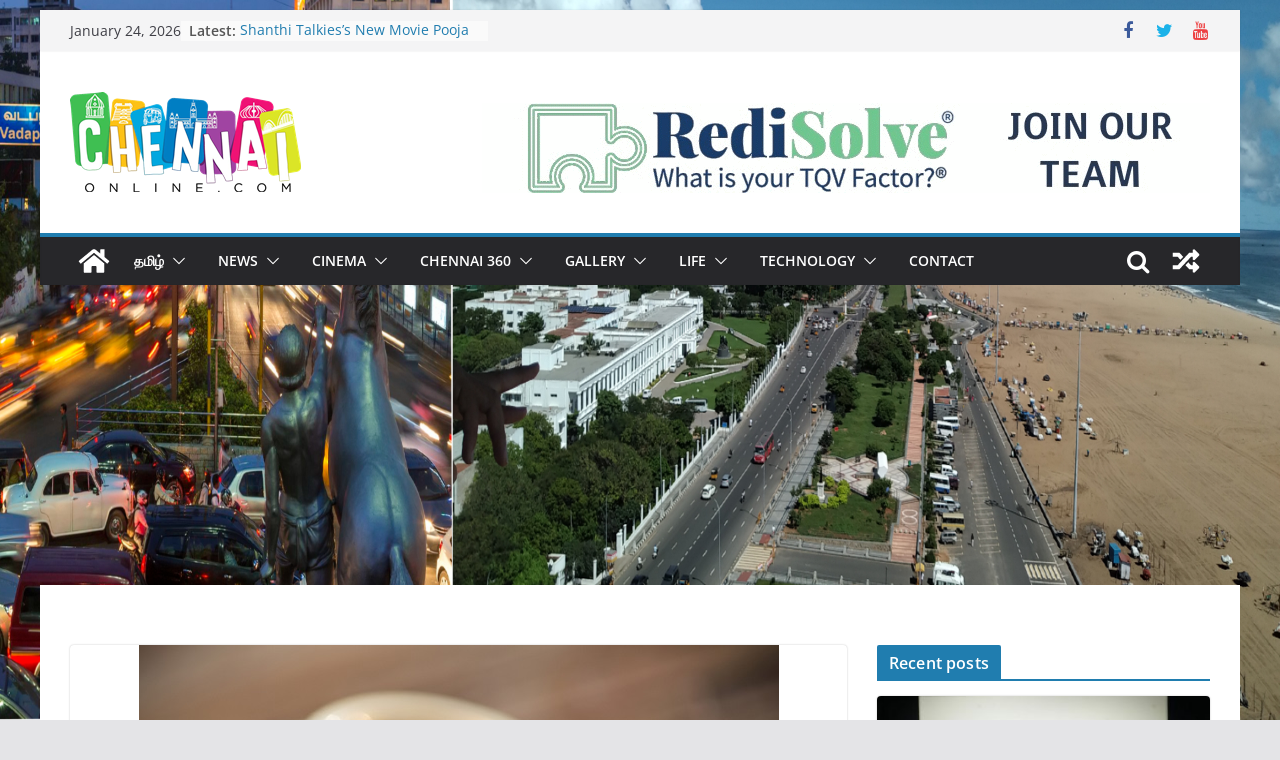

--- FILE ---
content_type: text/html; charset=UTF-8
request_url: https://www.chennaionline.com/tamil/4-%E0%AE%AA%E0%AF%86%E0%AE%A3%E0%AF%8D%E0%AE%95%E0%AE%B3%E0%AF%88-%E0%AE%A4%E0%AE%BF%E0%AE%B0%E0%AF%81%E0%AE%AE%E0%AE%A3%E0%AE%AE%E0%AF%8D-%E0%AE%9A%E0%AF%86%E0%AE%AF%E0%AF%8D%E0%AE%A4%E0%AF%81/
body_size: 19810
content:
<!doctype html>
<html lang="en-US">
<head>
<meta charset="UTF-8"/>
<meta name="viewport" content="width=device-width, initial-scale=1">
<link rel="profile" href="http://gmpg.org/xfn/11"/>
<title>4 ஆண்களை திருமணம் செய்து ஏமாற்றிய பெண் கைது &#8211; Chennaionline</title>
<meta name='robots' content='max-image-preview:large' />
<style>img:is([sizes="auto" i], [sizes^="auto," i]) { contain-intrinsic-size: 3000px 1500px }</style>
<!-- Easy WP Meta Description -->
<meta name="description" content="ஐதராபாத்தை சேர்ந்த நரசிம்மா வேணுகோபால், தனது வயதான தாய்-தந்தையை நன்றாக கவனித்துக்கொள்ளும் பெண் தேவை என்று திருமண தகவல் மைய">
<!-- /Easy WP Meta Description -->
<link rel="amphtml" href="https://www.chennaionline.com/tamil/4-%e0%ae%aa%e0%af%86%e0%ae%a3%e0%af%8d%e0%ae%95%e0%ae%b3%e0%af%88-%e0%ae%a4%e0%ae%bf%e0%ae%b0%e0%af%81%e0%ae%ae%e0%ae%a3%e0%ae%ae%e0%af%8d-%e0%ae%9a%e0%af%86%e0%ae%af%e0%af%8d%e0%ae%a4%e0%af%81/amp/" /><meta name="generator" content="AMP for WP 1.1.7.1"/><link rel='dns-prefetch' href='//static.addtoany.com' />
<link rel='dns-prefetch' href='//www.googletagmanager.com' />
<link rel='dns-prefetch' href='//pagead2.googlesyndication.com' />
<link rel="alternate" type="application/rss+xml" title="Chennaionline &raquo; Feed" href="https://www.chennaionline.com/feed/" />
<link rel="alternate" type="application/rss+xml" title="Chennaionline &raquo; Comments Feed" href="https://www.chennaionline.com/comments/feed/" />
<link rel="alternate" type="application/rss+xml" title="Chennaionline &raquo; 4 ஆண்களை திருமணம் செய்து ஏமாற்றிய பெண் கைது Comments Feed" href="https://www.chennaionline.com/tamil/4-%e0%ae%aa%e0%af%86%e0%ae%a3%e0%af%8d%e0%ae%95%e0%ae%b3%e0%af%88-%e0%ae%a4%e0%ae%bf%e0%ae%b0%e0%af%81%e0%ae%ae%e0%ae%a3%e0%ae%ae%e0%af%8d-%e0%ae%9a%e0%af%86%e0%ae%af%e0%af%8d%e0%ae%a4%e0%af%81/feed/" />
<!-- <link rel='stylesheet' id='wp-block-library-css' href='https://www.chennaionline.com/wp-includes/css/dist/block-library/style.min.css?ver=6.8.3' type='text/css' media='all' /> -->
<link rel="stylesheet" type="text/css" href="//www.chennaionline.com/wp-content/cache/wpfc-minified/d48v1qg/43njg.css" media="all"/>
<style id='wp-block-library-theme-inline-css' type='text/css'>
.wp-block-audio :where(figcaption){color:#555;font-size:13px;text-align:center}.is-dark-theme .wp-block-audio :where(figcaption){color:#ffffffa6}.wp-block-audio{margin:0 0 1em}.wp-block-code{border:1px solid #ccc;border-radius:4px;font-family:Menlo,Consolas,monaco,monospace;padding:.8em 1em}.wp-block-embed :where(figcaption){color:#555;font-size:13px;text-align:center}.is-dark-theme .wp-block-embed :where(figcaption){color:#ffffffa6}.wp-block-embed{margin:0 0 1em}.blocks-gallery-caption{color:#555;font-size:13px;text-align:center}.is-dark-theme .blocks-gallery-caption{color:#ffffffa6}:root :where(.wp-block-image figcaption){color:#555;font-size:13px;text-align:center}.is-dark-theme :root :where(.wp-block-image figcaption){color:#ffffffa6}.wp-block-image{margin:0 0 1em}.wp-block-pullquote{border-bottom:4px solid;border-top:4px solid;color:currentColor;margin-bottom:1.75em}.wp-block-pullquote cite,.wp-block-pullquote footer,.wp-block-pullquote__citation{color:currentColor;font-size:.8125em;font-style:normal;text-transform:uppercase}.wp-block-quote{border-left:.25em solid;margin:0 0 1.75em;padding-left:1em}.wp-block-quote cite,.wp-block-quote footer{color:currentColor;font-size:.8125em;font-style:normal;position:relative}.wp-block-quote:where(.has-text-align-right){border-left:none;border-right:.25em solid;padding-left:0;padding-right:1em}.wp-block-quote:where(.has-text-align-center){border:none;padding-left:0}.wp-block-quote.is-large,.wp-block-quote.is-style-large,.wp-block-quote:where(.is-style-plain){border:none}.wp-block-search .wp-block-search__label{font-weight:700}.wp-block-search__button{border:1px solid #ccc;padding:.375em .625em}:where(.wp-block-group.has-background){padding:1.25em 2.375em}.wp-block-separator.has-css-opacity{opacity:.4}.wp-block-separator{border:none;border-bottom:2px solid;margin-left:auto;margin-right:auto}.wp-block-separator.has-alpha-channel-opacity{opacity:1}.wp-block-separator:not(.is-style-wide):not(.is-style-dots){width:100px}.wp-block-separator.has-background:not(.is-style-dots){border-bottom:none;height:1px}.wp-block-separator.has-background:not(.is-style-wide):not(.is-style-dots){height:2px}.wp-block-table{margin:0 0 1em}.wp-block-table td,.wp-block-table th{word-break:normal}.wp-block-table :where(figcaption){color:#555;font-size:13px;text-align:center}.is-dark-theme .wp-block-table :where(figcaption){color:#ffffffa6}.wp-block-video :where(figcaption){color:#555;font-size:13px;text-align:center}.is-dark-theme .wp-block-video :where(figcaption){color:#ffffffa6}.wp-block-video{margin:0 0 1em}:root :where(.wp-block-template-part.has-background){margin-bottom:0;margin-top:0;padding:1.25em 2.375em}
</style>
<style id='global-styles-inline-css' type='text/css'>
:root{--wp--preset--aspect-ratio--square: 1;--wp--preset--aspect-ratio--4-3: 4/3;--wp--preset--aspect-ratio--3-4: 3/4;--wp--preset--aspect-ratio--3-2: 3/2;--wp--preset--aspect-ratio--2-3: 2/3;--wp--preset--aspect-ratio--16-9: 16/9;--wp--preset--aspect-ratio--9-16: 9/16;--wp--preset--color--black: #000000;--wp--preset--color--cyan-bluish-gray: #abb8c3;--wp--preset--color--white: #ffffff;--wp--preset--color--pale-pink: #f78da7;--wp--preset--color--vivid-red: #cf2e2e;--wp--preset--color--luminous-vivid-orange: #ff6900;--wp--preset--color--luminous-vivid-amber: #fcb900;--wp--preset--color--light-green-cyan: #7bdcb5;--wp--preset--color--vivid-green-cyan: #00d084;--wp--preset--color--pale-cyan-blue: #8ed1fc;--wp--preset--color--vivid-cyan-blue: #0693e3;--wp--preset--color--vivid-purple: #9b51e0;--wp--preset--gradient--vivid-cyan-blue-to-vivid-purple: linear-gradient(135deg,rgba(6,147,227,1) 0%,rgb(155,81,224) 100%);--wp--preset--gradient--light-green-cyan-to-vivid-green-cyan: linear-gradient(135deg,rgb(122,220,180) 0%,rgb(0,208,130) 100%);--wp--preset--gradient--luminous-vivid-amber-to-luminous-vivid-orange: linear-gradient(135deg,rgba(252,185,0,1) 0%,rgba(255,105,0,1) 100%);--wp--preset--gradient--luminous-vivid-orange-to-vivid-red: linear-gradient(135deg,rgba(255,105,0,1) 0%,rgb(207,46,46) 100%);--wp--preset--gradient--very-light-gray-to-cyan-bluish-gray: linear-gradient(135deg,rgb(238,238,238) 0%,rgb(169,184,195) 100%);--wp--preset--gradient--cool-to-warm-spectrum: linear-gradient(135deg,rgb(74,234,220) 0%,rgb(151,120,209) 20%,rgb(207,42,186) 40%,rgb(238,44,130) 60%,rgb(251,105,98) 80%,rgb(254,248,76) 100%);--wp--preset--gradient--blush-light-purple: linear-gradient(135deg,rgb(255,206,236) 0%,rgb(152,150,240) 100%);--wp--preset--gradient--blush-bordeaux: linear-gradient(135deg,rgb(254,205,165) 0%,rgb(254,45,45) 50%,rgb(107,0,62) 100%);--wp--preset--gradient--luminous-dusk: linear-gradient(135deg,rgb(255,203,112) 0%,rgb(199,81,192) 50%,rgb(65,88,208) 100%);--wp--preset--gradient--pale-ocean: linear-gradient(135deg,rgb(255,245,203) 0%,rgb(182,227,212) 50%,rgb(51,167,181) 100%);--wp--preset--gradient--electric-grass: linear-gradient(135deg,rgb(202,248,128) 0%,rgb(113,206,126) 100%);--wp--preset--gradient--midnight: linear-gradient(135deg,rgb(2,3,129) 0%,rgb(40,116,252) 100%);--wp--preset--font-size--small: 13px;--wp--preset--font-size--medium: 20px;--wp--preset--font-size--large: 36px;--wp--preset--font-size--x-large: 42px;--wp--preset--spacing--20: 0.44rem;--wp--preset--spacing--30: 0.67rem;--wp--preset--spacing--40: 1rem;--wp--preset--spacing--50: 1.5rem;--wp--preset--spacing--60: 2.25rem;--wp--preset--spacing--70: 3.38rem;--wp--preset--spacing--80: 5.06rem;--wp--preset--shadow--natural: 6px 6px 9px rgba(0, 0, 0, 0.2);--wp--preset--shadow--deep: 12px 12px 50px rgba(0, 0, 0, 0.4);--wp--preset--shadow--sharp: 6px 6px 0px rgba(0, 0, 0, 0.2);--wp--preset--shadow--outlined: 6px 6px 0px -3px rgba(255, 255, 255, 1), 6px 6px rgba(0, 0, 0, 1);--wp--preset--shadow--crisp: 6px 6px 0px rgba(0, 0, 0, 1);}:where(body) { margin: 0; }.wp-site-blocks > .alignleft { float: left; margin-right: 2em; }.wp-site-blocks > .alignright { float: right; margin-left: 2em; }.wp-site-blocks > .aligncenter { justify-content: center; margin-left: auto; margin-right: auto; }:where(.wp-site-blocks) > * { margin-block-start: 24px; margin-block-end: 0; }:where(.wp-site-blocks) > :first-child { margin-block-start: 0; }:where(.wp-site-blocks) > :last-child { margin-block-end: 0; }:root { --wp--style--block-gap: 24px; }:root :where(.is-layout-flow) > :first-child{margin-block-start: 0;}:root :where(.is-layout-flow) > :last-child{margin-block-end: 0;}:root :where(.is-layout-flow) > *{margin-block-start: 24px;margin-block-end: 0;}:root :where(.is-layout-constrained) > :first-child{margin-block-start: 0;}:root :where(.is-layout-constrained) > :last-child{margin-block-end: 0;}:root :where(.is-layout-constrained) > *{margin-block-start: 24px;margin-block-end: 0;}:root :where(.is-layout-flex){gap: 24px;}:root :where(.is-layout-grid){gap: 24px;}.is-layout-flow > .alignleft{float: left;margin-inline-start: 0;margin-inline-end: 2em;}.is-layout-flow > .alignright{float: right;margin-inline-start: 2em;margin-inline-end: 0;}.is-layout-flow > .aligncenter{margin-left: auto !important;margin-right: auto !important;}.is-layout-constrained > .alignleft{float: left;margin-inline-start: 0;margin-inline-end: 2em;}.is-layout-constrained > .alignright{float: right;margin-inline-start: 2em;margin-inline-end: 0;}.is-layout-constrained > .aligncenter{margin-left: auto !important;margin-right: auto !important;}.is-layout-constrained > :where(:not(.alignleft):not(.alignright):not(.alignfull)){margin-left: auto !important;margin-right: auto !important;}body .is-layout-flex{display: flex;}.is-layout-flex{flex-wrap: wrap;align-items: center;}.is-layout-flex > :is(*, div){margin: 0;}body .is-layout-grid{display: grid;}.is-layout-grid > :is(*, div){margin: 0;}body{padding-top: 0px;padding-right: 0px;padding-bottom: 0px;padding-left: 0px;}a:where(:not(.wp-element-button)){text-decoration: underline;}:root :where(.wp-element-button, .wp-block-button__link){background-color: #32373c;border-width: 0;color: #fff;font-family: inherit;font-size: inherit;line-height: inherit;padding: calc(0.667em + 2px) calc(1.333em + 2px);text-decoration: none;}.has-black-color{color: var(--wp--preset--color--black) !important;}.has-cyan-bluish-gray-color{color: var(--wp--preset--color--cyan-bluish-gray) !important;}.has-white-color{color: var(--wp--preset--color--white) !important;}.has-pale-pink-color{color: var(--wp--preset--color--pale-pink) !important;}.has-vivid-red-color{color: var(--wp--preset--color--vivid-red) !important;}.has-luminous-vivid-orange-color{color: var(--wp--preset--color--luminous-vivid-orange) !important;}.has-luminous-vivid-amber-color{color: var(--wp--preset--color--luminous-vivid-amber) !important;}.has-light-green-cyan-color{color: var(--wp--preset--color--light-green-cyan) !important;}.has-vivid-green-cyan-color{color: var(--wp--preset--color--vivid-green-cyan) !important;}.has-pale-cyan-blue-color{color: var(--wp--preset--color--pale-cyan-blue) !important;}.has-vivid-cyan-blue-color{color: var(--wp--preset--color--vivid-cyan-blue) !important;}.has-vivid-purple-color{color: var(--wp--preset--color--vivid-purple) !important;}.has-black-background-color{background-color: var(--wp--preset--color--black) !important;}.has-cyan-bluish-gray-background-color{background-color: var(--wp--preset--color--cyan-bluish-gray) !important;}.has-white-background-color{background-color: var(--wp--preset--color--white) !important;}.has-pale-pink-background-color{background-color: var(--wp--preset--color--pale-pink) !important;}.has-vivid-red-background-color{background-color: var(--wp--preset--color--vivid-red) !important;}.has-luminous-vivid-orange-background-color{background-color: var(--wp--preset--color--luminous-vivid-orange) !important;}.has-luminous-vivid-amber-background-color{background-color: var(--wp--preset--color--luminous-vivid-amber) !important;}.has-light-green-cyan-background-color{background-color: var(--wp--preset--color--light-green-cyan) !important;}.has-vivid-green-cyan-background-color{background-color: var(--wp--preset--color--vivid-green-cyan) !important;}.has-pale-cyan-blue-background-color{background-color: var(--wp--preset--color--pale-cyan-blue) !important;}.has-vivid-cyan-blue-background-color{background-color: var(--wp--preset--color--vivid-cyan-blue) !important;}.has-vivid-purple-background-color{background-color: var(--wp--preset--color--vivid-purple) !important;}.has-black-border-color{border-color: var(--wp--preset--color--black) !important;}.has-cyan-bluish-gray-border-color{border-color: var(--wp--preset--color--cyan-bluish-gray) !important;}.has-white-border-color{border-color: var(--wp--preset--color--white) !important;}.has-pale-pink-border-color{border-color: var(--wp--preset--color--pale-pink) !important;}.has-vivid-red-border-color{border-color: var(--wp--preset--color--vivid-red) !important;}.has-luminous-vivid-orange-border-color{border-color: var(--wp--preset--color--luminous-vivid-orange) !important;}.has-luminous-vivid-amber-border-color{border-color: var(--wp--preset--color--luminous-vivid-amber) !important;}.has-light-green-cyan-border-color{border-color: var(--wp--preset--color--light-green-cyan) !important;}.has-vivid-green-cyan-border-color{border-color: var(--wp--preset--color--vivid-green-cyan) !important;}.has-pale-cyan-blue-border-color{border-color: var(--wp--preset--color--pale-cyan-blue) !important;}.has-vivid-cyan-blue-border-color{border-color: var(--wp--preset--color--vivid-cyan-blue) !important;}.has-vivid-purple-border-color{border-color: var(--wp--preset--color--vivid-purple) !important;}.has-vivid-cyan-blue-to-vivid-purple-gradient-background{background: var(--wp--preset--gradient--vivid-cyan-blue-to-vivid-purple) !important;}.has-light-green-cyan-to-vivid-green-cyan-gradient-background{background: var(--wp--preset--gradient--light-green-cyan-to-vivid-green-cyan) !important;}.has-luminous-vivid-amber-to-luminous-vivid-orange-gradient-background{background: var(--wp--preset--gradient--luminous-vivid-amber-to-luminous-vivid-orange) !important;}.has-luminous-vivid-orange-to-vivid-red-gradient-background{background: var(--wp--preset--gradient--luminous-vivid-orange-to-vivid-red) !important;}.has-very-light-gray-to-cyan-bluish-gray-gradient-background{background: var(--wp--preset--gradient--very-light-gray-to-cyan-bluish-gray) !important;}.has-cool-to-warm-spectrum-gradient-background{background: var(--wp--preset--gradient--cool-to-warm-spectrum) !important;}.has-blush-light-purple-gradient-background{background: var(--wp--preset--gradient--blush-light-purple) !important;}.has-blush-bordeaux-gradient-background{background: var(--wp--preset--gradient--blush-bordeaux) !important;}.has-luminous-dusk-gradient-background{background: var(--wp--preset--gradient--luminous-dusk) !important;}.has-pale-ocean-gradient-background{background: var(--wp--preset--gradient--pale-ocean) !important;}.has-electric-grass-gradient-background{background: var(--wp--preset--gradient--electric-grass) !important;}.has-midnight-gradient-background{background: var(--wp--preset--gradient--midnight) !important;}.has-small-font-size{font-size: var(--wp--preset--font-size--small) !important;}.has-medium-font-size{font-size: var(--wp--preset--font-size--medium) !important;}.has-large-font-size{font-size: var(--wp--preset--font-size--large) !important;}.has-x-large-font-size{font-size: var(--wp--preset--font-size--x-large) !important;}
:root :where(.wp-block-pullquote){font-size: 1.5em;line-height: 1.6;}
</style>
<!-- <link rel='stylesheet' id='colormag_style-css' href='https://www.chennaionline.com/wp-content/themes/colormag/style.css?ver=3.1.0' type='text/css' media='all' /> -->
<link rel="stylesheet" type="text/css" href="//www.chennaionline.com/wp-content/cache/wpfc-minified/23z8luwu/43njg.css" media="all"/>
<style id='colormag_style-inline-css' type='text/css'>
.cm-header .cm-menu-toggle svg,
.cm-header .cm-menu-toggle svg{fill:#fff;}.cm-footer-bar-area .cm-footer-bar__2 a{color:#207daf;}
</style>
<!-- <link rel='stylesheet' id='colormag-fontawesome-css' href='https://www.chennaionline.com/wp-content/themes/colormag/assets/library/fontawesome/css/font-awesome.min.css?ver=3.1.0' type='text/css' media='all' /> -->
<!-- <link rel='stylesheet' id='addtoany-css' href='https://www.chennaionline.com/wp-content/plugins/add-to-any/addtoany.min.css?ver=1.16' type='text/css' media='all' /> -->
<link rel="stylesheet" type="text/css" href="//www.chennaionline.com/wp-content/cache/wpfc-minified/jyq4rejc/43njg.css" media="all"/>
<script type="text/javascript" id="addtoany-core-js-before">
/* <![CDATA[ */
window.a2a_config=window.a2a_config||{};a2a_config.callbacks=[];a2a_config.overlays=[];a2a_config.templates={};
/* ]]> */
</script>
<script type="text/javascript" defer src="https://static.addtoany.com/menu/page.js" id="addtoany-core-js"></script>
<script src='//www.chennaionline.com/wp-content/cache/wpfc-minified/o8jhbrb/43njg.js' type="text/javascript"></script>
<!-- <script type="text/javascript" src="https://www.chennaionline.com/wp-includes/js/jquery/jquery.min.js?ver=3.7.1" id="jquery-core-js"></script> -->
<!-- <script type="text/javascript" src="https://www.chennaionline.com/wp-includes/js/jquery/jquery-migrate.min.js?ver=3.4.1" id="jquery-migrate-js"></script> -->
<!-- <script type="text/javascript" defer src="https://www.chennaionline.com/wp-content/plugins/add-to-any/addtoany.min.js?ver=1.1" id="addtoany-jquery-js"></script> -->
<!--[if lte IE 8]>
<script type="text/javascript" src="https://www.chennaionline.com/wp-content/themes/colormag/assets/js/html5shiv.min.js?ver=3.1.0" id="html5-js"></script>
<![endif]-->
<!-- Google tag (gtag.js) snippet added by Site Kit -->
<!-- Google Analytics snippet added by Site Kit -->
<script type="text/javascript" src="https://www.googletagmanager.com/gtag/js?id=GT-T5RLBJW" id="google_gtagjs-js" async></script>
<script type="text/javascript" id="google_gtagjs-js-after">
/* <![CDATA[ */
window.dataLayer = window.dataLayer || [];function gtag(){dataLayer.push(arguments);}
gtag("set","linker",{"domains":["www.chennaionline.com"]});
gtag("js", new Date());
gtag("set", "developer_id.dZTNiMT", true);
gtag("config", "GT-T5RLBJW");
/* ]]> */
</script>
<link rel="https://api.w.org/" href="https://www.chennaionline.com/wp-json/" /><link rel="alternate" title="JSON" type="application/json" href="https://www.chennaionline.com/wp-json/wp/v2/posts/41623" /><link rel="EditURI" type="application/rsd+xml" title="RSD" href="https://www.chennaionline.com/xmlrpc.php?rsd" />
<link rel='shortlink' href='https://www.chennaionline.com/?p=41623' />
<link rel="alternate" title="oEmbed (JSON)" type="application/json+oembed" href="https://www.chennaionline.com/wp-json/oembed/1.0/embed?url=https%3A%2F%2Fwww.chennaionline.com%2Ftamil%2F4-%25e0%25ae%25aa%25e0%25af%2586%25e0%25ae%25a3%25e0%25af%258d%25e0%25ae%2595%25e0%25ae%25b3%25e0%25af%2588-%25e0%25ae%25a4%25e0%25ae%25bf%25e0%25ae%25b0%25e0%25af%2581%25e0%25ae%25ae%25e0%25ae%25a3%25e0%25ae%25ae%25e0%25af%258d-%25e0%25ae%259a%25e0%25af%2586%25e0%25ae%25af%25e0%25af%258d%25e0%25ae%25a4%25e0%25af%2581%2F" />
<link rel="alternate" title="oEmbed (XML)" type="text/xml+oembed" href="https://www.chennaionline.com/wp-json/oembed/1.0/embed?url=https%3A%2F%2Fwww.chennaionline.com%2Ftamil%2F4-%25e0%25ae%25aa%25e0%25af%2586%25e0%25ae%25a3%25e0%25af%258d%25e0%25ae%2595%25e0%25ae%25b3%25e0%25af%2588-%25e0%25ae%25a4%25e0%25ae%25bf%25e0%25ae%25b0%25e0%25af%2581%25e0%25ae%25ae%25e0%25ae%25a3%25e0%25ae%25ae%25e0%25af%258d-%25e0%25ae%259a%25e0%25af%2586%25e0%25ae%25af%25e0%25af%258d%25e0%25ae%25a4%25e0%25af%2581%2F&#038;format=xml" />
<link rel="canonical" href="https://www.chennaionline.com/tamil/4-%e0%ae%aa%e0%af%86%e0%ae%a3%e0%af%8d%e0%ae%95%e0%ae%b3%e0%af%88-%e0%ae%a4%e0%ae%bf%e0%ae%b0%e0%af%81%e0%ae%ae%e0%ae%a3%e0%ae%ae%e0%af%8d-%e0%ae%9a%e0%af%86%e0%ae%af%e0%af%8d%e0%ae%a4%e0%af%81/" />
<meta property="fb:pages" content="178638506820" />
<meta property="ia:markup_url" content="https://www.chennaionline.com/tamil/4-%e0%ae%aa%e0%af%86%e0%ae%a3%e0%af%8d%e0%ae%95%e0%ae%b3%e0%af%88-%e0%ae%a4%e0%ae%bf%e0%ae%b0%e0%af%81%e0%ae%ae%e0%ae%a3%e0%ae%ae%e0%af%8d-%e0%ae%9a%e0%af%86%e0%ae%af%e0%af%8d%e0%ae%a4%e0%af%81/?ia_markup=1" />
<meta name="generator" content="Site Kit by Google 1.170.0" /><link rel="pingback" href="https://www.chennaionline.com/xmlrpc.php">
<!-- Google AdSense meta tags added by Site Kit -->
<meta name="google-adsense-platform-account" content="ca-host-pub-2644536267352236">
<meta name="google-adsense-platform-domain" content="sitekit.withgoogle.com">
<!-- End Google AdSense meta tags added by Site Kit -->
<script type="application/ld+json" class="saswp-schema-markup-output">
[{"@context":"https:\/\/schema.org\/","@type":"BreadcrumbList","@id":"https:\/\/www.chennaionline.com\/tamil\/4-%e0%ae%aa%e0%af%86%e0%ae%a3%e0%af%8d%e0%ae%95%e0%ae%b3%e0%af%88-%e0%ae%a4%e0%ae%bf%e0%ae%b0%e0%af%81%e0%ae%ae%e0%ae%a3%e0%ae%ae%e0%af%8d-%e0%ae%9a%e0%af%86%e0%ae%af%e0%af%8d%e0%ae%a4%e0%af%81\/#breadcrumb","itemListElement":[{"@type":"ListItem","position":1,"item":{"@id":"https:\/\/www.chennaionline.com","name":"Chennaionline"}},{"@type":"ListItem","position":2,"item":{"@id":"https:\/\/www.chennaionline.com\/category\/tamil\/","name":"Tamil"}},{"@type":"ListItem","position":3,"item":{"@id":"https:\/\/www.chennaionline.com\/category\/tamil\/seithigal\/","name":"\u0b9a\u0bc6\u0baf\u0bcd\u0ba4\u0bbf\u0b95\u0bb3\u0bcd"}},{"@type":"ListItem","position":4,"item":{"@id":"https:\/\/www.chennaionline.com\/tamil\/4-%e0%ae%aa%e0%af%86%e0%ae%a3%e0%af%8d%e0%ae%95%e0%ae%b3%e0%af%88-%e0%ae%a4%e0%ae%bf%e0%ae%b0%e0%af%81%e0%ae%ae%e0%ae%a3%e0%ae%ae%e0%af%8d-%e0%ae%9a%e0%af%86%e0%ae%af%e0%af%8d%e0%ae%a4%e0%af%81\/","name":"4 \u0b86\u0ba3\u0bcd\u0b95\u0bb3\u0bc8 \u0ba4\u0bbf\u0bb0\u0bc1\u0bae\u0ba3\u0bae\u0bcd \u0b9a\u0bc6\u0baf\u0bcd\u0ba4\u0bc1 \u0b8f\u0bae\u0bbe\u0bb1\u0bcd\u0bb1\u0bbf\u0baf \u0baa\u0bc6\u0ba3\u0bcd \u0b95\u0bc8\u0ba4\u0bc1"}}]},
{"@context":"https:\/\/schema.org\/","@type":"NewsArticle","@id":"https:\/\/www.chennaionline.com\/tamil\/4-%e0%ae%aa%e0%af%86%e0%ae%a3%e0%af%8d%e0%ae%95%e0%ae%b3%e0%af%88-%e0%ae%a4%e0%ae%bf%e0%ae%b0%e0%af%81%e0%ae%ae%e0%ae%a3%e0%ae%ae%e0%af%8d-%e0%ae%9a%e0%af%86%e0%ae%af%e0%af%8d%e0%ae%a4%e0%af%81\/#newsarticle","url":"https:\/\/www.chennaionline.com\/tamil\/4-%e0%ae%aa%e0%af%86%e0%ae%a3%e0%af%8d%e0%ae%95%e0%ae%b3%e0%af%88-%e0%ae%a4%e0%ae%bf%e0%ae%b0%e0%af%81%e0%ae%ae%e0%ae%a3%e0%ae%ae%e0%af%8d-%e0%ae%9a%e0%af%86%e0%ae%af%e0%af%8d%e0%ae%a4%e0%af%81\/","headline":"4 \u0b86\u0ba3\u0bcd\u0b95\u0bb3\u0bc8 \u0ba4\u0bbf\u0bb0\u0bc1\u0bae\u0ba3\u0bae\u0bcd \u0b9a\u0bc6\u0baf\u0bcd\u0ba4\u0bc1 \u0b8f\u0bae\u0bbe\u0bb1\u0bcd\u0bb1\u0bbf\u0baf \u0baa\u0bc6\u0ba3\u0bcd \u0b95\u0bc8\u0ba4\u0bc1","mainEntityOfPage":"https:\/\/www.chennaionline.com\/tamil\/4-%e0%ae%aa%e0%af%86%e0%ae%a3%e0%af%8d%e0%ae%95%e0%ae%b3%e0%af%88-%e0%ae%a4%e0%ae%bf%e0%ae%b0%e0%af%81%e0%ae%ae%e0%ae%a3%e0%ae%ae%e0%af%8d-%e0%ae%9a%e0%af%86%e0%ae%af%e0%af%8d%e0%ae%a4%e0%af%81\/","datePublished":"2019-09-03T15:56:16+05:30","dateModified":"2019-09-04T12:57:13+05:30","description":"\u0b90\u0ba4\u0bb0\u0bbe\u0baa\u0bbe\u0ba4\u0bcd\u0ba4\u0bc8 \u0b9a\u0bc7\u0bb0\u0bcd\u0ba8\u0bcd\u0ba4 \u0ba8\u0bb0\u0b9a\u0bbf\u0bae\u0bcd\u0bae\u0bbe \u0bb5\u0bc7\u0ba3\u0bc1\u0b95\u0bcb\u0baa\u0bbe\u0bb2\u0bcd, \u0ba4\u0ba9\u0ba4\u0bc1 \u0bb5\u0baf\u0ba4\u0bbe\u0ba9 \u0ba4\u0bbe\u0baf\u0bcd-\u0ba4\u0ba8\u0bcd\u0ba4\u0bc8\u0baf\u0bc8 \u0ba8\u0ba9\u0bcd\u0bb1\u0bbe\u0b95 \u0b95\u0bb5\u0ba9\u0bbf\u0ba4\u0bcd\u0ba4\u0bc1\u0b95\u0bcd\u0b95\u0bca\u0bb3\u0bcd\u0bb3\u0bc1\u0bae\u0bcd \u0baa\u0bc6\u0ba3\u0bcd \u0ba4\u0bc7\u0bb5\u0bc8 \u0b8e\u0ba9\u0bcd\u0bb1\u0bc1 \u0ba4\u0bbf\u0bb0\u0bc1\u0bae\u0ba3 \u0ba4\u0b95\u0bb5\u0bb2\u0bcd \u0bae\u0bc8\u0baf \u0bb5\u0bc6\u0baa\u0bcd\u0b9a\u0bc8\u0b9f\u0bcd\u0b9f\u0bbf\u0bb2\u0bcd \u0baa\u0ba4\u0bbf\u0bb5\u0bc1 \u0b9a\u0bc6\u0baf\u0bcd\u0ba4\u0bbf\u0bb0\u0bc1\u0ba8\u0bcd\u0ba4\u0bbe\u0bb0\u0bcd. \u0b87\u0ba4\u0ba9\u0bc8 \u0baa\u0bbe\u0bb0\u0bcd\u0ba4\u0bcd\u0ba4\u0bc1","articleSection":"\u0b9a\u0bc6\u0baf\u0bcd\u0ba4\u0bbf\u0b95\u0bb3\u0bcd","articleBody":"\u0b90\u0ba4\u0bb0\u0bbe\u0baa\u0bbe\u0ba4\u0bcd\u0ba4\u0bc8 \u0b9a\u0bc7\u0bb0\u0bcd\u0ba8\u0bcd\u0ba4 \u0ba8\u0bb0\u0b9a\u0bbf\u0bae\u0bcd\u0bae\u0bbe \u0bb5\u0bc7\u0ba3\u0bc1\u0b95\u0bcb\u0baa\u0bbe\u0bb2\u0bcd, \u0ba4\u0ba9\u0ba4\u0bc1 \u0bb5\u0baf\u0ba4\u0bbe\u0ba9 \u0ba4\u0bbe\u0baf\u0bcd-\u0ba4\u0ba8\u0bcd\u0ba4\u0bc8\u0baf\u0bc8 \u0ba8\u0ba9\u0bcd\u0bb1\u0bbe\u0b95 \u0b95\u0bb5\u0ba9\u0bbf\u0ba4\u0bcd\u0ba4\u0bc1\u0b95\u0bcd\u0b95\u0bca\u0bb3\u0bcd\u0bb3\u0bc1\u0bae\u0bcd \u0baa\u0bc6\u0ba3\u0bcd \u0ba4\u0bc7\u0bb5\u0bc8 \u0b8e\u0ba9\u0bcd\u0bb1\u0bc1 \u0ba4\u0bbf\u0bb0\u0bc1\u0bae\u0ba3 \u0ba4\u0b95\u0bb5\u0bb2\u0bcd \u0bae\u0bc8\u0baf \u0bb5\u0bc6\u0baa\u0bcd\u0b9a\u0bc8\u0b9f\u0bcd\u0b9f\u0bbf\u0bb2\u0bcd \u0baa\u0ba4\u0bbf\u0bb5\u0bc1 \u0b9a\u0bc6\u0baf\u0bcd\u0ba4\u0bbf\u0bb0\u0bc1\u0ba8\u0bcd\u0ba4\u0bbe\u0bb0\u0bcd. \u0b87\u0ba4\u0ba9\u0bc8 \u0baa\u0bbe\u0bb0\u0bcd\u0ba4\u0bcd\u0ba4\u0bc1 \u0b95\u0b9f\u0ba8\u0bcd\u0ba4 \u0b86\u0ba3\u0bcd\u0b9f\u0bc1 \u0b85\u0bb0\u0bc1\u0ba3\u0bbe \u0b8e\u0ba9\u0bcd\u0bb1 \u0baa\u0bc6\u0ba3\u0bcd \u0b85\u0bb1\u0bbf\u0bae\u0bc1\u0b95\u0bae\u0bbe\u0ba9\u0bbe\u0bb0\u0bcd.    \u0baa\u0bbf.\u0b8e\u0bb8\u0bcd\u0b9a\u0bbf. \u0ba8\u0bb0\u0bcd\u0b9a\u0bbf\u0b99\u0bcd \u0bae\u0bc1\u0b9f\u0bbf\u0ba4\u0bcd\u0ba4\u0bc1\u0bb3\u0bcd\u0bb3 \u0b85\u0bb0\u0bc1\u0ba3\u0bbe, \u0ba8\u0bb0\u0b9a\u0bbf\u0bae\u0bcd\u0bae\u0bbe \u0bb5\u0bc7\u0ba3\u0bc1\u0b95\u0bcb\u0baa\u0bbe\u0bb2\u0bbf\u0b9f\u0bae\u0bcd, \u0b89\u0b99\u0bcd\u0b95\u0bb3\u0ba4\u0bc1 \u0baa\u0bc6\u0bb1\u0bcd\u0bb1\u0bcb\u0bb0\u0bc8 \u0ba8\u0bbe\u0ba9\u0bcd \u0ba8\u0ba9\u0bcd\u0bb1\u0bbe\u0b95 \u0baa\u0bbe\u0bb0\u0bcd\u0ba4\u0bcd\u0ba4\u0bc1 \u0b95\u0bca\u0bb3\u0bcd\u0bb5\u0bc7\u0ba9\u0bcd \u0b8e\u0ba9\u0bcd\u0bb1\u0bc1 \u0b86\u0b9a\u0bc8\u0bb5\u0bbe\u0bb0\u0bcd\u0ba4\u0bcd\u0ba4\u0bc8\u0b95\u0bb3\u0bc8 \u0b95\u0bc2\u0bb1\u0bbf\u0ba9\u0bbe\u0bb0\u0bcd.    \u0b87\u0ba4\u0ba9\u0bc8 \u0ba8\u0bae\u0bcd\u0baa\u0bbf \u0ba8\u0bb0\u0b9a\u0bbf\u0bae\u0bcd\u0bae\u0bbe \u0bb5\u0bc7\u0ba3\u0bc1\u0b95\u0bcb\u0baa\u0bbe\u0bb2\u0bc1\u0bae\u0bcd \u0ba4\u0bbf\u0bb0\u0bc1\u0bae\u0ba3\u0ba4\u0bcd\u0ba4\u0bc1\u0b95\u0bcd\u0b95\u0bc1 \u0b9a\u0bae\u0bcd\u0bae\u0ba4\u0bbf\u0ba4\u0bcd\u0ba4\u0bbe\u0bb0\u0bcd. \u0baa\u0bc6\u0bb1\u0bcd\u0bb1\u0bcb\u0bb0\u0bcd\u0b95\u0bb3\u0bbf\u0ba9\u0bcd \u0b86\u0b9a\u0bbf\u0baf\u0bc1 \u0b9f\u0ba9\u0bcd \u0ba8\u0bb0\u0b9a\u0bbf\u0bae\u0bcd\u0bae\u0bbe \u0bb5\u0bc7\u0ba3\u0bc1\u0b95\u0bcb\u0baa\u0bbe\u0bb2\u0bcd- \u0b85\u0bb0\u0bc1\u0ba3\u0bbe \u0ba4\u0bbf\u0bb0\u0bc1\u0bae\u0ba3\u0bae\u0bcd \u0ba8\u0b9f\u0bc8\u0baa\u0bc6\u0bb1\u0bcd\u0bb1\u0ba4\u0bc1.    \u0ba4\u0bbf\u0bb0\u0bc1\u0bae\u0ba3\u0bae\u0bcd \u0bae\u0bc1\u0b9f\u0bbf\u0ba8\u0bcd\u0ba4\u0bc1 4 \u0bae\u0bbe\u0ba4\u0b99\u0bcd\u0b95\u0bb3\u0bcd \u0b95\u0bc1\u0b9f\u0bc1\u0bae\u0bcd\u0baa\u0bae\u0bcd \u0ba8\u0b9f\u0ba4\u0bcd\u0ba4\u0bbf\u0baf \u0b85\u0bb0\u0bc1\u0ba3\u0bbe, \u0b95\u0ba3\u0bb5\u0bb0\u0bcd \u0b9a\u0bc6\u0baf\u0bcd\u0ba4\u0bc1 \u0baa\u0bcb\u0b9f\u0bcd\u0b9f \u0ba8\u0b95\u0bc8\u0b95\u0bb3\u0bc8 \u0b8e\u0b9f\u0bc1\u0ba4\u0bcd\u0ba4\u0bc1\u0b95\u0bcd \u0b95\u0bca\u0ba3\u0bcd\u0b9f\u0bc1 \u0b93\u0b9f\u0bcd\u0b9f\u0bae\u0bcd \u0baa\u0bbf\u0b9f\u0bbf\u0ba4\u0bcd\u0ba4\u0bbe\u0bb0\u0bcd.    \u0b85\u0bb0\u0bc1\u0ba3\u0bbe \u0bb5\u0bbf\u0b9f\u0bcd\u0b9f\u0bc1\u0b9a\u0bcd \u0b9a\u0bc6\u0ba9\u0bcd\u0bb1 \u0baa\u0bc6\u0b9f\u0bcd\u0b9f\u0bbf\u0baf\u0bc8 \u0ba8\u0bb0\u0b9a\u0bbf\u0bae\u0bcd\u0bae\u0bbe \u0bb5\u0bc7\u0ba3\u0bc1\u0b95\u0bcb\u0baa\u0bbe\u0bb2\u0bcd \u0ba4\u0bbf\u0bb1\u0ba8\u0bcd\u0ba4\u0bc1 \u0baa\u0bbe\u0bb0\u0bcd\u0ba4\u0bcd\u0ba4\u0bbe\u0bb0\u0bcd. \u0b85\u0baa\u0bcd\u0baa\u0bcb\u0ba4\u0bc1\u0ba4\u0bbe\u0ba9\u0bcd \u0b85\u0bb0\u0bc1\u0ba3\u0bbe\u0bb5\u0bbf\u0ba9\u0bcd \u0bb5\u0bbe\u0bb4\u0bcd\u0b95\u0bcd\u0b95\u0bc8 \u0bb0\u0b95\u0b9a\u0bbf\u0baf\u0b99\u0bcd\u0b95\u0bb3\u0bcd \u0b85\u0ba4\u0bbf\u0bb2\u0bcd \u0baa\u0bc1\u0ba4\u0bc8\u0ba8\u0bcd\u0ba4\u0bc1 \u0b95\u0bbf\u0b9f\u0ba8\u0bcd\u0ba4\u0ba4\u0bc1 \u0ba4\u0bc6\u0bb0\u0bbf\u0baf\u0bb5\u0ba8\u0bcd\u0ba4\u0ba4\u0bc1. \u0b85\u0bb0\u0bc1\u0ba3\u0bbe \u0bae\u0bc7\u0bb2\u0bc1\u0bae\u0bcd 3 \u0baa\u0bc7\u0bb0\u0bc8 \u0ba4\u0bbf\u0bb0\u0bc1\u0bae\u0ba3\u0bae\u0bcd \u0b9a\u0bc6\u0baf\u0bcd\u0ba4\u0bbf\u0bb0\u0bc1\u0baa\u0bcd\u0baa\u0ba4\u0bb1\u0bcd\u0b95\u0bbe\u0ba9 \u0baa\u0bc1\u0b95\u0bc8\u0baa\u0bcd\u0baa\u0b9f \u0b86\u0ba4\u0bbe\u0bb0\u0b99\u0bcd\u0b95\u0bb3\u0bcd \u0b87\u0bb0\u0bc1\u0ba8\u0bcd\u0ba4\u0ba9. \u0b87\u0ba4\u0bc8\u0baa\u0bcd \u0baa\u0bbe\u0bb0\u0bcd\u0ba4\u0bcd\u0ba4\u0bc1 \u0b85\u0ba4\u0bbf\u0bb0\u0bcd\u0b9a\u0bcd\u0b9a\u0bbf \u0b85\u0b9f\u0bc8\u0ba8\u0bcd\u0ba4 \u0ba8\u0bb0\u0b9a\u0bbf\u0bae\u0bcd\u0bae\u0bbe \u0bb5\u0bc7\u0ba3\u0bc1\u0b95\u0bcb\u0baa\u0bbe\u0bb2\u0bcd \u0b90\u0ba4\u0bb0\u0bbe\u0baa\u0bbe\u0ba4\u0bcd \u0baa\u0bcb\u0bb2\u0bc0\u0b9a\u0bbf\u0bb2\u0bcd \u0baa\u0bc1\u0b95\u0bbe\u0bb0\u0bcd \u0b9a\u0bc6\u0baf\u0bcd\u0ba4\u0bbe\u0bb0\u0bcd. \u0baa\u0bcb\u0bb2\u0bc0\u0b9a\u0bbe\u0bb0\u0bcd \u0bb5\u0bb4\u0b95\u0bcd\u0b95\u0bc1\u0baa\u0bcd\u0baa\u0ba4\u0bbf\u0bb5\u0bc1 \u0b9a\u0bc6\u0baf\u0bcd\u0ba4\u0bc1 \u0ba4\u0baa\u0bcd\u0baa\u0bbf \u0b93\u0b9f\u0bbf\u0baf \u0b85\u0bb0\u0bc1\u0ba3\u0bbe\u0bb5\u0bc8 \u0baa\u0bbf\u0b9f\u0bbf\u0ba4\u0bcd\u0ba4\u0bc1 \u0bb5\u0bbf\u0b9a\u0bbe\u0bb0\u0ba3\u0bc8 \u0ba8\u0b9f\u0ba4\u0bcd\u0ba4\u0bbf\u0ba9\u0bb0\u0bcd. \u0b85\u0baa\u0bcd\u0baa\u0bcb\u0ba4\u0bc1 \u0b85\u0bb5\u0bb0\u0bcd \u0ba4\u0bbf\u0bb0\u0bc1\u0bae\u0ba3 \u0bae\u0bcb\u0b9a\u0b9f\u0bbf \u0baa\u0bc6\u0ba3\u0bcd \u0b8e\u0ba9\u0bcd\u0baa\u0ba4\u0bc1 \u0b85\u0bae\u0bcd\u0baa\u0bb2\u0bae\u0bbe\u0ba9\u0ba4\u0bc1.    \u0bae\u0bc1\u0ba4\u0bb2\u0bbe\u0bb5\u0ba4\u0bbe\u0b95 \u0b90\u0ba4\u0bb0\u0bbe\u0baa\u0bbe\u0ba4\u0bcd\u0ba4\u0bc8 \u0b9a\u0bc7\u0bb0\u0bcd\u0ba8\u0bcd\u0ba4 \u0bb8\u0bcd\u0bb0\u0bc0\u0b95\u0bbe\u0ba8\u0bcd\u0ba4\u0bcd \u0b8e\u0ba9\u0bcd\u0baa\u0bb5\u0bb0\u0bc8 \u0ba4\u0bbf\u0bb0\u0bc1\u0bae\u0ba3\u0bae\u0bcd \u0b9a\u0bc6\u0baf\u0bcd\u0ba4\u0bc1 \u0b95\u0bca\u0ba3\u0bcd\u0b9f\u0bc1 \u0b85\u0bb0\u0bc1\u0ba3\u0bbe, \u0bb0\u0bc2.15 \u0bb2\u0b9f\u0bcd\u0b9a\u0bae\u0bcd \u0bb5\u0bb0\u0bc8 \u0b8f\u0bae\u0bbe\u0bb1\u0bcd\u0bb1\u0bbf\u0baf\u0bc1\u0bb3\u0bcd\u0bb3\u0bbe\u0bb0\u0bcd. 4 \u0b86\u0ba3\u0bcd\u0b9f\u0bc1\u0b95\u0bb3\u0bcd \u0ba4\u0bbf\u0bb0\u0bc1\u0bae\u0ba3 \u0bb5\u0bbe\u0bb4\u0bcd\u0b95\u0bcd\u0b95\u0bc8 \u0b95\u0b9a\u0ba8\u0bcd\u0ba4\u0ba4\u0bbe\u0bb2\u0bcd \u0bb5\u0bbe\u0bb0\u0b99\u0bcd\u0b95\u0bb2\u0bc8 \u0b9a\u0bc7\u0bb0\u0bcd\u0ba8\u0bcd\u0ba4 \u0bb9\u0bb0\u0bc0\u0bb7\u0bcd \u0b8e\u0ba9\u0bcd\u0baa\u0bb5\u0bb0\u0bc8 \u0ba4\u0bbf\u0bb0\u0bc1\u0bae\u0ba3\u0bae\u0bcd \u0b9a\u0bc6\u0baf\u0bcd\u0ba4\u0bc1 \u0b95\u0bca\u0ba3\u0bcd\u0b9f\u0bc1 \u0bb0\u0bc2.20 \u0bb2\u0b9f\u0bcd\u0b9a\u0bae\u0bcd \u0b8f\u0bae\u0bbe\u0bb1\u0bcd\u0bb1\u0bbf 2 \u0bae\u0bbe\u0ba4\u0b99\u0bcd\u0b95\u0bb3\u0bbf\u0bb2\u0bcd \u0b9a\u0ba3\u0bcd\u0b9f\u0bc8 \u0baa\u0bcb\u0b9f\u0bcd\u0b9f\u0bc1 \u0baa\u0bbf\u0bb0\u0bbf\u0ba8\u0bcd\u0ba4\u0bc1\u0bb3\u0bcd\u0bb3\u0bbe\u0bb0\u0bcd.    \u0b87\u0ba4\u0bc8\u0baf\u0b9f\u0bc1\u0ba4\u0bcd\u0ba4\u0bc1 \u0b85\u0bae\u0bc6\u0bb0\u0bbf\u0b95\u0bcd\u0b95\u0bbe\u0bb5\u0bbf\u0bb2\u0bcd \u0bb5\u0b9a\u0bbf\u0ba4\u0bcd\u0ba4\u0bc1 \u0bb5\u0bb0\u0bc1\u0bae\u0bcd \u0baa\u0bb5\u0ba9\u0bcd\u0b95\u0bc1\u0bae\u0bbe\u0bb0\u0bc8 \u0ba4\u0bbf\u0bb0\u0bc1\u0bae\u0ba3\u0bae\u0bcd \u0b9a\u0bc6\u0baf\u0bcd\u0ba4\u0bc1 \u0bb0\u0bc2.50 \u0bb2\u0b9f\u0bcd\u0b9a\u0bae\u0bcd \u0bb5\u0bb0\u0bc8 \u0b8f\u0bae\u0bbe\u0bb1\u0bcd\u0bb1\u0bbf\u0baf\u0ba4\u0bc1\u0bae\u0bcd \u0ba4\u0bc6\u0bb0\u0bbf\u0baf\u0bb5\u0ba8\u0bcd\u0ba4\u0bc1\u0bb3\u0bcd\u0bb3\u0ba4\u0bc1.    \u0bae\u0bcb\u0b9a\u0b9f\u0bbf\u0baa\u0bcd \u0baa\u0bc6\u0ba3\u0bcd \u0b85\u0bb0\u0bc1\u0ba3\u0bbe, \u0b89\u0bb2\u0bcd\u0bb2\u0bbe\u0b9a \u0bb5\u0bbe\u0bb4\u0bcd\u0b95\u0bcd\u0b95\u0bc8\u0b95\u0bcd\u0b95\u0bc1 \u0b86\u0b9a\u0bc8\u0baa\u0bcd\u0baa\u0b9f\u0bcd\u0b9f\u0bc1 \u0b87\u0ba4\u0bc1\u0baa\u0bcb\u0ba9\u0bcd\u0bb1\u0bc1 \u0b9a\u0bc6\u0baf\u0bb2\u0bcd\u0baa\u0b9f\u0bcd\u0b9f\u0bc1\u0bb3\u0bcd\u0bb3\u0bbe\u0bb0\u0bcd. \u0ba4\u0bbf\u0bb0\u0bc1\u0bae\u0ba3 \u0ba4\u0b95\u0bb5\u0bb2\u0bcd \u0bae\u0bc8\u0baf\u0ba4\u0bcd\u0ba4\u0bbf\u0bb2\u0bcd \u0b87\u0ba3\u0bc8\u0baf \u0ba4\u0bb3\u0ba4\u0bcd\u0ba4\u0bbf\u0bb2\u0bcd \u0baa\u0ba4\u0bbf\u0bb5\u0bc1 \u0b9a\u0bc6\u0baf\u0bcd\u0ba4\u0bc1 \u0bb5\u0bbf\u0b9f\u0bcd\u0b9f\u0bc1 \u0b95\u0bbe\u0ba4\u0bcd\u0ba4\u0bbf\u0bb0\u0bc1\u0b95\u0bcd\u0b95\u0bc1\u0bae\u0bcd \u0ba8\u0baa\u0bb0\u0bcd\u0b95\u0bb3\u0bbf\u0bb2\u0bcd 2-\u0bb5\u0ba4\u0bc1 \u0ba4\u0bbf\u0bb0\u0bc1\u0bae\u0ba3\u0bae\u0bcd \u0b9a\u0bc6\u0baf\u0bcd\u0baf \u0ba8\u0bbf\u0ba9\u0bc8\u0baa\u0bcd\u0baa\u0bb5\u0bb0\u0bcd, \u0bb5\u0bb4\u0bc1\u0b95\u0bcd\u0b95\u0bc8 \u0ba4\u0bb2\u0bc8\u0baf\u0bc1\u0b9f\u0ba9\u0bcd \u0b95\u0bbe\u0ba3\u0baa\u0bcd\u0baa\u0b9f\u0bc1\u0baa\u0bb5\u0bb0\u0bcd \u0baa\u0bcb\u0ba9\u0bcd\u0bb1\u0bb5\u0bb0\u0bcd\u0b95\u0bb3\u0bc8\u0baf\u0bc7 \u0b85\u0bb0\u0bc1\u0ba3\u0bbe \u0b95\u0bc1\u0bb1\u0bbf \u0bb5\u0bc8\u0ba4\u0bcd\u0ba4\u0bc1\u0bb3\u0bcd\u0bb3\u0bbe\u0bb0\u0bcd. \u0ba4\u0ba9\u0ba4\u0bc1 \u0bb5\u0b9a\u0bc0\u0b95\u0bb0 \u0bae\u0bc1\u0b95\u0bae\u0bcd \u0bae\u0bb1\u0bcd\u0bb1\u0bc1\u0bae\u0bcd \u0baa\u0bc7\u0b9a\u0bcd\u0b9a\u0bbe\u0bb2\u0bcd \u0b85\u0bb5\u0bb0\u0bcd\u0b95\u0bb3\u0bc8 \u0ba4\u0bbf\u0bb0\u0bc1\u0bae\u0ba3 \u0bb5\u0bb2\u0bc8\u0baf\u0bbf\u0bb2\u0bcd \u0bb5\u0bc0\u0bb4\u0bcd\u0ba4\u0bcd\u0ba4\u0bbf\u0baf\u0bc1\u0bb3\u0bcd\u0bb3\u0bbe\u0bb0\u0bcd.    \u0ba4\u0bbf\u0bb0\u0bc1\u0bae\u0ba3\u0bae\u0bcd \u0b9a\u0bc6\u0baf\u0bcd\u0ba4\u0bc1 \u0b95\u0bca\u0ba3\u0bcd\u0b9f\u0bc1 \u0b9a\u0bbf\u0bb2 \u0b95\u0bbe\u0bb2\u0bae\u0bcd \u0b95\u0bc1\u0b9f\u0bc1\u0bae\u0bcd\u0baa\u0bae\u0bcd \u0ba8\u0b9f\u0ba4\u0bcd\u0ba4\u0bbf \u0bb5\u0bbf\u0b9f\u0bcd\u0b9f\u0bc1 \u0baa\u0bbf\u0ba9\u0bcd\u0ba9\u0bb0\u0bcd \u0b85\u0bb5\u0bb0\u0bcd\u0b95\u0bb3\u0bc8 \u0b95\u0bb4\u0bb1\u0bcd\u0bb1\u0bbf \u0bb5\u0bbf\u0b9f\u0bcd\u0b9f\u0bc1 \u0bb5\u0bbf\u0b9f\u0bc1\u0bb5\u0bbe\u0bb0\u0bcd.    \u0b87\u0baa\u0bcd\u0baa\u0b9f\u0bbf 4 \u0baa\u0bc7\u0bb0\u0bc8 \u0b8f\u0bae\u0bbe\u0bb1\u0bcd\u0bb1\u0bbf \u0ba4\u0bbf\u0bb0\u0bc1\u0bae\u0ba3\u0bae\u0bcd \u0b9a\u0bc6\u0baf\u0bcd\u0ba4\u0bc1 \u0b95\u0bca\u0ba3\u0bcd\u0b9f \u0b85\u0bb0\u0bc1\u0ba3\u0bbe \u0bae\u0bc7\u0bb2\u0bc1\u0bae\u0bcd 5 \u0bb5\u0bbe\u0bb2\u0bbf\u0baa\u0bb0\u0bcd\u0b95\u0bb3\u0bc1\u0b95\u0bcd\u0b95\u0bc1\u0bae\u0bcd \u0ba4\u0bbf\u0bb0\u0bc1\u0bae\u0ba3 \u0b86\u0b9a\u0bc8 \u0b95\u0bbe\u0b9f\u0bcd\u0b9f\u0bbf \u0bb5\u0bb2\u0bc8\u0bb5\u0bbf\u0bb0\u0bbf\u0ba4\u0bcd\u0ba4\u0bc1\u0bb3\u0bcd\u0bb3\u0bbe\u0bb0\u0bcd. \u0b85\u0ba4\u0bb1\u0bcd\u0b95\u0bc1 \u0bae\u0bc1\u0ba9\u0bcd\u0ba9\u0ba4\u0bbe\u0b95 \u0b85\u0bb5\u0bb0\u0bcd \u0baa\u0bcb\u0bb2\u0bc0\u0b9a\u0bbf\u0bb2\u0bcd \u0b9a\u0bbf\u0b95\u0bcd\u0b95\u0bbf\u0b95\u0bcd \u0b95\u0bca\u0ba3\u0bcd\u0b9f\u0bbe\u0bb0\u0bcd.    \u0b95\u0bc8\u0ba4\u0bbe\u0ba9 \u0b85\u0bb0\u0bc1\u0ba3\u0bbe \u0b90\u0ba4\u0bb0\u0bbe\u0baa\u0bbe\u0ba4\u0bcd \u0b9a\u0bbf\u0bb1\u0bc8\u0baf\u0bbf\u0bb2\u0bcd \u0b85\u0b9f\u0bc8\u0b95\u0bcd\u0b95\u0baa\u0bcd\u0baa\u0b9f\u0bcd\u0b9f\u0bbe\u0bb0\u0bcd.","keywords":["south news"," "],"name":"4 \u0b86\u0ba3\u0bcd\u0b95\u0bb3\u0bc8 \u0ba4\u0bbf\u0bb0\u0bc1\u0bae\u0ba3\u0bae\u0bcd \u0b9a\u0bc6\u0baf\u0bcd\u0ba4\u0bc1 \u0b8f\u0bae\u0bbe\u0bb1\u0bcd\u0bb1\u0bbf\u0baf \u0baa\u0bc6\u0ba3\u0bcd \u0b95\u0bc8\u0ba4\u0bc1","thumbnailUrl":"https:\/\/www.chennaionline.com\/wp-content\/uploads\/2019\/01\/married-150x150.jpeg","wordCount":"233","timeRequired":"PT1M2S","mainEntity":{"@type":"WebPage","@id":"https:\/\/www.chennaionline.com\/tamil\/4-%e0%ae%aa%e0%af%86%e0%ae%a3%e0%af%8d%e0%ae%95%e0%ae%b3%e0%af%88-%e0%ae%a4%e0%ae%bf%e0%ae%b0%e0%af%81%e0%ae%ae%e0%ae%a3%e0%ae%ae%e0%af%8d-%e0%ae%9a%e0%af%86%e0%ae%af%e0%af%8d%e0%ae%a4%e0%af%81\/"},"author":{"@type":"Person","name":"col admin","url":"","sameAs":[]},"editor":{"@type":"Person","name":"col admin","url":"","sameAs":[]},"publisher":{"@type":"Organization","name":"Chennaionline.com","url":"https:\/\/chennaionline.com\/","logo":{"@type":"ImageObject","url":"https:\/\/chennaionline.com\/wp-content\/uploads\/2018\/09\/Chennaionline_Logo-png-e1536835477313.png","width":150,"height":146}},"image":[{"@type":"ImageObject","@id":"https:\/\/www.chennaionline.com\/tamil\/4-%e0%ae%aa%e0%af%86%e0%ae%a3%e0%af%8d%e0%ae%95%e0%ae%b3%e0%af%88-%e0%ae%a4%e0%ae%bf%e0%ae%b0%e0%af%81%e0%ae%ae%e0%ae%a3%e0%ae%ae%e0%af%8d-%e0%ae%9a%e0%af%86%e0%ae%af%e0%af%8d%e0%ae%a4%e0%af%81\/#primaryimage","url":"https:\/\/www.chennaionline.com\/wp-content\/uploads\/2019\/01\/married-1200x675.jpeg","width":"1200","height":"675"},{"@type":"ImageObject","url":"https:\/\/www.chennaionline.com\/wp-content\/uploads\/2019\/01\/married-1200x900.jpeg","width":"1200","height":"900"},{"@type":"ImageObject","url":"https:\/\/www.chennaionline.com\/wp-content\/uploads\/2019\/01\/married-1200x675.jpeg","width":"1200","height":"675"},{"@type":"ImageObject","url":"https:\/\/www.chennaionline.com\/wp-content\/uploads\/2019\/01\/married-640x640.jpeg","width":"640","height":"640"}]},
{"@context":"https:\/\/schema.org\/","@type":"BlogPosting","@id":"https:\/\/www.chennaionline.com\/tamil\/4-%e0%ae%aa%e0%af%86%e0%ae%a3%e0%af%8d%e0%ae%95%e0%ae%b3%e0%af%88-%e0%ae%a4%e0%ae%bf%e0%ae%b0%e0%af%81%e0%ae%ae%e0%ae%a3%e0%ae%ae%e0%af%8d-%e0%ae%9a%e0%af%86%e0%ae%af%e0%af%8d%e0%ae%a4%e0%af%81\/#BlogPosting","url":"https:\/\/www.chennaionline.com\/tamil\/4-%e0%ae%aa%e0%af%86%e0%ae%a3%e0%af%8d%e0%ae%95%e0%ae%b3%e0%af%88-%e0%ae%a4%e0%ae%bf%e0%ae%b0%e0%af%81%e0%ae%ae%e0%ae%a3%e0%ae%ae%e0%af%8d-%e0%ae%9a%e0%af%86%e0%ae%af%e0%af%8d%e0%ae%a4%e0%af%81\/","inLanguage":"en-US","mainEntityOfPage":"https:\/\/www.chennaionline.com\/tamil\/4-%e0%ae%aa%e0%af%86%e0%ae%a3%e0%af%8d%e0%ae%95%e0%ae%b3%e0%af%88-%e0%ae%a4%e0%ae%bf%e0%ae%b0%e0%af%81%e0%ae%ae%e0%ae%a3%e0%ae%ae%e0%af%8d-%e0%ae%9a%e0%af%86%e0%ae%af%e0%af%8d%e0%ae%a4%e0%af%81\/","headline":"4 \u0b86\u0ba3\u0bcd\u0b95\u0bb3\u0bc8 \u0ba4\u0bbf\u0bb0\u0bc1\u0bae\u0ba3\u0bae\u0bcd \u0b9a\u0bc6\u0baf\u0bcd\u0ba4\u0bc1 \u0b8f\u0bae\u0bbe\u0bb1\u0bcd\u0bb1\u0bbf\u0baf \u0baa\u0bc6\u0ba3\u0bcd \u0b95\u0bc8\u0ba4\u0bc1","description":"\u0b90\u0ba4\u0bb0\u0bbe\u0baa\u0bbe\u0ba4\u0bcd\u0ba4\u0bc8 \u0b9a\u0bc7\u0bb0\u0bcd\u0ba8\u0bcd\u0ba4 \u0ba8\u0bb0\u0b9a\u0bbf\u0bae\u0bcd\u0bae\u0bbe \u0bb5\u0bc7\u0ba3\u0bc1\u0b95\u0bcb\u0baa\u0bbe\u0bb2\u0bcd, \u0ba4\u0ba9\u0ba4\u0bc1 \u0bb5\u0baf\u0ba4\u0bbe\u0ba9 \u0ba4\u0bbe\u0baf\u0bcd-\u0ba4\u0ba8\u0bcd\u0ba4\u0bc8\u0baf\u0bc8 \u0ba8\u0ba9\u0bcd\u0bb1\u0bbe\u0b95 \u0b95\u0bb5\u0ba9\u0bbf\u0ba4\u0bcd\u0ba4\u0bc1\u0b95\u0bcd\u0b95\u0bca\u0bb3\u0bcd\u0bb3\u0bc1\u0bae\u0bcd \u0baa\u0bc6\u0ba3\u0bcd \u0ba4\u0bc7\u0bb5\u0bc8 \u0b8e\u0ba9\u0bcd\u0bb1\u0bc1 \u0ba4\u0bbf\u0bb0\u0bc1\u0bae\u0ba3 \u0ba4\u0b95\u0bb5\u0bb2\u0bcd \u0bae\u0bc8\u0baf \u0bb5\u0bc6\u0baa\u0bcd\u0b9a\u0bc8\u0b9f\u0bcd\u0b9f\u0bbf\u0bb2\u0bcd \u0baa\u0ba4\u0bbf\u0bb5\u0bc1 \u0b9a\u0bc6\u0baf\u0bcd\u0ba4\u0bbf\u0bb0\u0bc1\u0ba8\u0bcd\u0ba4\u0bbe\u0bb0\u0bcd. \u0b87\u0ba4\u0ba9\u0bc8 \u0baa\u0bbe\u0bb0\u0bcd\u0ba4\u0bcd\u0ba4\u0bc1","articleBody":"\u0b90\u0ba4\u0bb0\u0bbe\u0baa\u0bbe\u0ba4\u0bcd\u0ba4\u0bc8 \u0b9a\u0bc7\u0bb0\u0bcd\u0ba8\u0bcd\u0ba4 \u0ba8\u0bb0\u0b9a\u0bbf\u0bae\u0bcd\u0bae\u0bbe \u0bb5\u0bc7\u0ba3\u0bc1\u0b95\u0bcb\u0baa\u0bbe\u0bb2\u0bcd, \u0ba4\u0ba9\u0ba4\u0bc1 \u0bb5\u0baf\u0ba4\u0bbe\u0ba9 \u0ba4\u0bbe\u0baf\u0bcd-\u0ba4\u0ba8\u0bcd\u0ba4\u0bc8\u0baf\u0bc8 \u0ba8\u0ba9\u0bcd\u0bb1\u0bbe\u0b95 \u0b95\u0bb5\u0ba9\u0bbf\u0ba4\u0bcd\u0ba4\u0bc1\u0b95\u0bcd\u0b95\u0bca\u0bb3\u0bcd\u0bb3\u0bc1\u0bae\u0bcd \u0baa\u0bc6\u0ba3\u0bcd \u0ba4\u0bc7\u0bb5\u0bc8 \u0b8e\u0ba9\u0bcd\u0bb1\u0bc1 \u0ba4\u0bbf\u0bb0\u0bc1\u0bae\u0ba3 \u0ba4\u0b95\u0bb5\u0bb2\u0bcd \u0bae\u0bc8\u0baf \u0bb5\u0bc6\u0baa\u0bcd\u0b9a\u0bc8\u0b9f\u0bcd\u0b9f\u0bbf\u0bb2\u0bcd \u0baa\u0ba4\u0bbf\u0bb5\u0bc1 \u0b9a\u0bc6\u0baf\u0bcd\u0ba4\u0bbf\u0bb0\u0bc1\u0ba8\u0bcd\u0ba4\u0bbe\u0bb0\u0bcd. \u0b87\u0ba4\u0ba9\u0bc8 \u0baa\u0bbe\u0bb0\u0bcd\u0ba4\u0bcd\u0ba4\u0bc1 \u0b95\u0b9f\u0ba8\u0bcd\u0ba4 \u0b86\u0ba3\u0bcd\u0b9f\u0bc1 \u0b85\u0bb0\u0bc1\u0ba3\u0bbe \u0b8e\u0ba9\u0bcd\u0bb1 \u0baa\u0bc6\u0ba3\u0bcd \u0b85\u0bb1\u0bbf\u0bae\u0bc1\u0b95\u0bae\u0bbe\u0ba9\u0bbe\u0bb0\u0bcd.    \u0baa\u0bbf.\u0b8e\u0bb8\u0bcd\u0b9a\u0bbf. \u0ba8\u0bb0\u0bcd\u0b9a\u0bbf\u0b99\u0bcd \u0bae\u0bc1\u0b9f\u0bbf\u0ba4\u0bcd\u0ba4\u0bc1\u0bb3\u0bcd\u0bb3 \u0b85\u0bb0\u0bc1\u0ba3\u0bbe, \u0ba8\u0bb0\u0b9a\u0bbf\u0bae\u0bcd\u0bae\u0bbe \u0bb5\u0bc7\u0ba3\u0bc1\u0b95\u0bcb\u0baa\u0bbe\u0bb2\u0bbf\u0b9f\u0bae\u0bcd, \u0b89\u0b99\u0bcd\u0b95\u0bb3\u0ba4\u0bc1 \u0baa\u0bc6\u0bb1\u0bcd\u0bb1\u0bcb\u0bb0\u0bc8 \u0ba8\u0bbe\u0ba9\u0bcd \u0ba8\u0ba9\u0bcd\u0bb1\u0bbe\u0b95 \u0baa\u0bbe\u0bb0\u0bcd\u0ba4\u0bcd\u0ba4\u0bc1 \u0b95\u0bca\u0bb3\u0bcd\u0bb5\u0bc7\u0ba9\u0bcd \u0b8e\u0ba9\u0bcd\u0bb1\u0bc1 \u0b86\u0b9a\u0bc8\u0bb5\u0bbe\u0bb0\u0bcd\u0ba4\u0bcd\u0ba4\u0bc8\u0b95\u0bb3\u0bc8 \u0b95\u0bc2\u0bb1\u0bbf\u0ba9\u0bbe\u0bb0\u0bcd.    \u0b87\u0ba4\u0ba9\u0bc8 \u0ba8\u0bae\u0bcd\u0baa\u0bbf \u0ba8\u0bb0\u0b9a\u0bbf\u0bae\u0bcd\u0bae\u0bbe \u0bb5\u0bc7\u0ba3\u0bc1\u0b95\u0bcb\u0baa\u0bbe\u0bb2\u0bc1\u0bae\u0bcd \u0ba4\u0bbf\u0bb0\u0bc1\u0bae\u0ba3\u0ba4\u0bcd\u0ba4\u0bc1\u0b95\u0bcd\u0b95\u0bc1 \u0b9a\u0bae\u0bcd\u0bae\u0ba4\u0bbf\u0ba4\u0bcd\u0ba4\u0bbe\u0bb0\u0bcd. \u0baa\u0bc6\u0bb1\u0bcd\u0bb1\u0bcb\u0bb0\u0bcd\u0b95\u0bb3\u0bbf\u0ba9\u0bcd \u0b86\u0b9a\u0bbf\u0baf\u0bc1 \u0b9f\u0ba9\u0bcd \u0ba8\u0bb0\u0b9a\u0bbf\u0bae\u0bcd\u0bae\u0bbe \u0bb5\u0bc7\u0ba3\u0bc1\u0b95\u0bcb\u0baa\u0bbe\u0bb2\u0bcd- \u0b85\u0bb0\u0bc1\u0ba3\u0bbe \u0ba4\u0bbf\u0bb0\u0bc1\u0bae\u0ba3\u0bae\u0bcd \u0ba8\u0b9f\u0bc8\u0baa\u0bc6\u0bb1\u0bcd\u0bb1\u0ba4\u0bc1.    \u0ba4\u0bbf\u0bb0\u0bc1\u0bae\u0ba3\u0bae\u0bcd \u0bae\u0bc1\u0b9f\u0bbf\u0ba8\u0bcd\u0ba4\u0bc1 4 \u0bae\u0bbe\u0ba4\u0b99\u0bcd\u0b95\u0bb3\u0bcd \u0b95\u0bc1\u0b9f\u0bc1\u0bae\u0bcd\u0baa\u0bae\u0bcd \u0ba8\u0b9f\u0ba4\u0bcd\u0ba4\u0bbf\u0baf \u0b85\u0bb0\u0bc1\u0ba3\u0bbe, \u0b95\u0ba3\u0bb5\u0bb0\u0bcd \u0b9a\u0bc6\u0baf\u0bcd\u0ba4\u0bc1 \u0baa\u0bcb\u0b9f\u0bcd\u0b9f \u0ba8\u0b95\u0bc8\u0b95\u0bb3\u0bc8 \u0b8e\u0b9f\u0bc1\u0ba4\u0bcd\u0ba4\u0bc1\u0b95\u0bcd \u0b95\u0bca\u0ba3\u0bcd\u0b9f\u0bc1 \u0b93\u0b9f\u0bcd\u0b9f\u0bae\u0bcd \u0baa\u0bbf\u0b9f\u0bbf\u0ba4\u0bcd\u0ba4\u0bbe\u0bb0\u0bcd.    \u0b85\u0bb0\u0bc1\u0ba3\u0bbe \u0bb5\u0bbf\u0b9f\u0bcd\u0b9f\u0bc1\u0b9a\u0bcd \u0b9a\u0bc6\u0ba9\u0bcd\u0bb1 \u0baa\u0bc6\u0b9f\u0bcd\u0b9f\u0bbf\u0baf\u0bc8 \u0ba8\u0bb0\u0b9a\u0bbf\u0bae\u0bcd\u0bae\u0bbe \u0bb5\u0bc7\u0ba3\u0bc1\u0b95\u0bcb\u0baa\u0bbe\u0bb2\u0bcd \u0ba4\u0bbf\u0bb1\u0ba8\u0bcd\u0ba4\u0bc1 \u0baa\u0bbe\u0bb0\u0bcd\u0ba4\u0bcd\u0ba4\u0bbe\u0bb0\u0bcd. \u0b85\u0baa\u0bcd\u0baa\u0bcb\u0ba4\u0bc1\u0ba4\u0bbe\u0ba9\u0bcd \u0b85\u0bb0\u0bc1\u0ba3\u0bbe\u0bb5\u0bbf\u0ba9\u0bcd \u0bb5\u0bbe\u0bb4\u0bcd\u0b95\u0bcd\u0b95\u0bc8 \u0bb0\u0b95\u0b9a\u0bbf\u0baf\u0b99\u0bcd\u0b95\u0bb3\u0bcd \u0b85\u0ba4\u0bbf\u0bb2\u0bcd \u0baa\u0bc1\u0ba4\u0bc8\u0ba8\u0bcd\u0ba4\u0bc1 \u0b95\u0bbf\u0b9f\u0ba8\u0bcd\u0ba4\u0ba4\u0bc1 \u0ba4\u0bc6\u0bb0\u0bbf\u0baf\u0bb5\u0ba8\u0bcd\u0ba4\u0ba4\u0bc1. \u0b85\u0bb0\u0bc1\u0ba3\u0bbe \u0bae\u0bc7\u0bb2\u0bc1\u0bae\u0bcd 3 \u0baa\u0bc7\u0bb0\u0bc8 \u0ba4\u0bbf\u0bb0\u0bc1\u0bae\u0ba3\u0bae\u0bcd \u0b9a\u0bc6\u0baf\u0bcd\u0ba4\u0bbf\u0bb0\u0bc1\u0baa\u0bcd\u0baa\u0ba4\u0bb1\u0bcd\u0b95\u0bbe\u0ba9 \u0baa\u0bc1\u0b95\u0bc8\u0baa\u0bcd\u0baa\u0b9f \u0b86\u0ba4\u0bbe\u0bb0\u0b99\u0bcd\u0b95\u0bb3\u0bcd \u0b87\u0bb0\u0bc1\u0ba8\u0bcd\u0ba4\u0ba9. \u0b87\u0ba4\u0bc8\u0baa\u0bcd \u0baa\u0bbe\u0bb0\u0bcd\u0ba4\u0bcd\u0ba4\u0bc1 \u0b85\u0ba4\u0bbf\u0bb0\u0bcd\u0b9a\u0bcd\u0b9a\u0bbf \u0b85\u0b9f\u0bc8\u0ba8\u0bcd\u0ba4 \u0ba8\u0bb0\u0b9a\u0bbf\u0bae\u0bcd\u0bae\u0bbe \u0bb5\u0bc7\u0ba3\u0bc1\u0b95\u0bcb\u0baa\u0bbe\u0bb2\u0bcd \u0b90\u0ba4\u0bb0\u0bbe\u0baa\u0bbe\u0ba4\u0bcd \u0baa\u0bcb\u0bb2\u0bc0\u0b9a\u0bbf\u0bb2\u0bcd \u0baa\u0bc1\u0b95\u0bbe\u0bb0\u0bcd \u0b9a\u0bc6\u0baf\u0bcd\u0ba4\u0bbe\u0bb0\u0bcd. \u0baa\u0bcb\u0bb2\u0bc0\u0b9a\u0bbe\u0bb0\u0bcd \u0bb5\u0bb4\u0b95\u0bcd\u0b95\u0bc1\u0baa\u0bcd\u0baa\u0ba4\u0bbf\u0bb5\u0bc1 \u0b9a\u0bc6\u0baf\u0bcd\u0ba4\u0bc1 \u0ba4\u0baa\u0bcd\u0baa\u0bbf \u0b93\u0b9f\u0bbf\u0baf \u0b85\u0bb0\u0bc1\u0ba3\u0bbe\u0bb5\u0bc8 \u0baa\u0bbf\u0b9f\u0bbf\u0ba4\u0bcd\u0ba4\u0bc1 \u0bb5\u0bbf\u0b9a\u0bbe\u0bb0\u0ba3\u0bc8 \u0ba8\u0b9f\u0ba4\u0bcd\u0ba4\u0bbf\u0ba9\u0bb0\u0bcd. \u0b85\u0baa\u0bcd\u0baa\u0bcb\u0ba4\u0bc1 \u0b85\u0bb5\u0bb0\u0bcd \u0ba4\u0bbf\u0bb0\u0bc1\u0bae\u0ba3 \u0bae\u0bcb\u0b9a\u0b9f\u0bbf \u0baa\u0bc6\u0ba3\u0bcd \u0b8e\u0ba9\u0bcd\u0baa\u0ba4\u0bc1 \u0b85\u0bae\u0bcd\u0baa\u0bb2\u0bae\u0bbe\u0ba9\u0ba4\u0bc1.    \u0bae\u0bc1\u0ba4\u0bb2\u0bbe\u0bb5\u0ba4\u0bbe\u0b95 \u0b90\u0ba4\u0bb0\u0bbe\u0baa\u0bbe\u0ba4\u0bcd\u0ba4\u0bc8 \u0b9a\u0bc7\u0bb0\u0bcd\u0ba8\u0bcd\u0ba4 \u0bb8\u0bcd\u0bb0\u0bc0\u0b95\u0bbe\u0ba8\u0bcd\u0ba4\u0bcd \u0b8e\u0ba9\u0bcd\u0baa\u0bb5\u0bb0\u0bc8 \u0ba4\u0bbf\u0bb0\u0bc1\u0bae\u0ba3\u0bae\u0bcd \u0b9a\u0bc6\u0baf\u0bcd\u0ba4\u0bc1 \u0b95\u0bca\u0ba3\u0bcd\u0b9f\u0bc1 \u0b85\u0bb0\u0bc1\u0ba3\u0bbe, \u0bb0\u0bc2.15 \u0bb2\u0b9f\u0bcd\u0b9a\u0bae\u0bcd \u0bb5\u0bb0\u0bc8 \u0b8f\u0bae\u0bbe\u0bb1\u0bcd\u0bb1\u0bbf\u0baf\u0bc1\u0bb3\u0bcd\u0bb3\u0bbe\u0bb0\u0bcd. 4 \u0b86\u0ba3\u0bcd\u0b9f\u0bc1\u0b95\u0bb3\u0bcd \u0ba4\u0bbf\u0bb0\u0bc1\u0bae\u0ba3 \u0bb5\u0bbe\u0bb4\u0bcd\u0b95\u0bcd\u0b95\u0bc8 \u0b95\u0b9a\u0ba8\u0bcd\u0ba4\u0ba4\u0bbe\u0bb2\u0bcd \u0bb5\u0bbe\u0bb0\u0b99\u0bcd\u0b95\u0bb2\u0bc8 \u0b9a\u0bc7\u0bb0\u0bcd\u0ba8\u0bcd\u0ba4 \u0bb9\u0bb0\u0bc0\u0bb7\u0bcd \u0b8e\u0ba9\u0bcd\u0baa\u0bb5\u0bb0\u0bc8 \u0ba4\u0bbf\u0bb0\u0bc1\u0bae\u0ba3\u0bae\u0bcd \u0b9a\u0bc6\u0baf\u0bcd\u0ba4\u0bc1 \u0b95\u0bca\u0ba3\u0bcd\u0b9f\u0bc1 \u0bb0\u0bc2.20 \u0bb2\u0b9f\u0bcd\u0b9a\u0bae\u0bcd \u0b8f\u0bae\u0bbe\u0bb1\u0bcd\u0bb1\u0bbf 2 \u0bae\u0bbe\u0ba4\u0b99\u0bcd\u0b95\u0bb3\u0bbf\u0bb2\u0bcd \u0b9a\u0ba3\u0bcd\u0b9f\u0bc8 \u0baa\u0bcb\u0b9f\u0bcd\u0b9f\u0bc1 \u0baa\u0bbf\u0bb0\u0bbf\u0ba8\u0bcd\u0ba4\u0bc1\u0bb3\u0bcd\u0bb3\u0bbe\u0bb0\u0bcd.    \u0b87\u0ba4\u0bc8\u0baf\u0b9f\u0bc1\u0ba4\u0bcd\u0ba4\u0bc1 \u0b85\u0bae\u0bc6\u0bb0\u0bbf\u0b95\u0bcd\u0b95\u0bbe\u0bb5\u0bbf\u0bb2\u0bcd \u0bb5\u0b9a\u0bbf\u0ba4\u0bcd\u0ba4\u0bc1 \u0bb5\u0bb0\u0bc1\u0bae\u0bcd \u0baa\u0bb5\u0ba9\u0bcd\u0b95\u0bc1\u0bae\u0bbe\u0bb0\u0bc8 \u0ba4\u0bbf\u0bb0\u0bc1\u0bae\u0ba3\u0bae\u0bcd \u0b9a\u0bc6\u0baf\u0bcd\u0ba4\u0bc1 \u0bb0\u0bc2.50 \u0bb2\u0b9f\u0bcd\u0b9a\u0bae\u0bcd \u0bb5\u0bb0\u0bc8 \u0b8f\u0bae\u0bbe\u0bb1\u0bcd\u0bb1\u0bbf\u0baf\u0ba4\u0bc1\u0bae\u0bcd \u0ba4\u0bc6\u0bb0\u0bbf\u0baf\u0bb5\u0ba8\u0bcd\u0ba4\u0bc1\u0bb3\u0bcd\u0bb3\u0ba4\u0bc1.    \u0bae\u0bcb\u0b9a\u0b9f\u0bbf\u0baa\u0bcd \u0baa\u0bc6\u0ba3\u0bcd \u0b85\u0bb0\u0bc1\u0ba3\u0bbe, \u0b89\u0bb2\u0bcd\u0bb2\u0bbe\u0b9a \u0bb5\u0bbe\u0bb4\u0bcd\u0b95\u0bcd\u0b95\u0bc8\u0b95\u0bcd\u0b95\u0bc1 \u0b86\u0b9a\u0bc8\u0baa\u0bcd\u0baa\u0b9f\u0bcd\u0b9f\u0bc1 \u0b87\u0ba4\u0bc1\u0baa\u0bcb\u0ba9\u0bcd\u0bb1\u0bc1 \u0b9a\u0bc6\u0baf\u0bb2\u0bcd\u0baa\u0b9f\u0bcd\u0b9f\u0bc1\u0bb3\u0bcd\u0bb3\u0bbe\u0bb0\u0bcd. \u0ba4\u0bbf\u0bb0\u0bc1\u0bae\u0ba3 \u0ba4\u0b95\u0bb5\u0bb2\u0bcd \u0bae\u0bc8\u0baf\u0ba4\u0bcd\u0ba4\u0bbf\u0bb2\u0bcd \u0b87\u0ba3\u0bc8\u0baf \u0ba4\u0bb3\u0ba4\u0bcd\u0ba4\u0bbf\u0bb2\u0bcd \u0baa\u0ba4\u0bbf\u0bb5\u0bc1 \u0b9a\u0bc6\u0baf\u0bcd\u0ba4\u0bc1 \u0bb5\u0bbf\u0b9f\u0bcd\u0b9f\u0bc1 \u0b95\u0bbe\u0ba4\u0bcd\u0ba4\u0bbf\u0bb0\u0bc1\u0b95\u0bcd\u0b95\u0bc1\u0bae\u0bcd \u0ba8\u0baa\u0bb0\u0bcd\u0b95\u0bb3\u0bbf\u0bb2\u0bcd 2-\u0bb5\u0ba4\u0bc1 \u0ba4\u0bbf\u0bb0\u0bc1\u0bae\u0ba3\u0bae\u0bcd \u0b9a\u0bc6\u0baf\u0bcd\u0baf \u0ba8\u0bbf\u0ba9\u0bc8\u0baa\u0bcd\u0baa\u0bb5\u0bb0\u0bcd, \u0bb5\u0bb4\u0bc1\u0b95\u0bcd\u0b95\u0bc8 \u0ba4\u0bb2\u0bc8\u0baf\u0bc1\u0b9f\u0ba9\u0bcd \u0b95\u0bbe\u0ba3\u0baa\u0bcd\u0baa\u0b9f\u0bc1\u0baa\u0bb5\u0bb0\u0bcd \u0baa\u0bcb\u0ba9\u0bcd\u0bb1\u0bb5\u0bb0\u0bcd\u0b95\u0bb3\u0bc8\u0baf\u0bc7 \u0b85\u0bb0\u0bc1\u0ba3\u0bbe \u0b95\u0bc1\u0bb1\u0bbf \u0bb5\u0bc8\u0ba4\u0bcd\u0ba4\u0bc1\u0bb3\u0bcd\u0bb3\u0bbe\u0bb0\u0bcd. \u0ba4\u0ba9\u0ba4\u0bc1 \u0bb5\u0b9a\u0bc0\u0b95\u0bb0 \u0bae\u0bc1\u0b95\u0bae\u0bcd \u0bae\u0bb1\u0bcd\u0bb1\u0bc1\u0bae\u0bcd \u0baa\u0bc7\u0b9a\u0bcd\u0b9a\u0bbe\u0bb2\u0bcd \u0b85\u0bb5\u0bb0\u0bcd\u0b95\u0bb3\u0bc8 \u0ba4\u0bbf\u0bb0\u0bc1\u0bae\u0ba3 \u0bb5\u0bb2\u0bc8\u0baf\u0bbf\u0bb2\u0bcd \u0bb5\u0bc0\u0bb4\u0bcd\u0ba4\u0bcd\u0ba4\u0bbf\u0baf\u0bc1\u0bb3\u0bcd\u0bb3\u0bbe\u0bb0\u0bcd.    \u0ba4\u0bbf\u0bb0\u0bc1\u0bae\u0ba3\u0bae\u0bcd \u0b9a\u0bc6\u0baf\u0bcd\u0ba4\u0bc1 \u0b95\u0bca\u0ba3\u0bcd\u0b9f\u0bc1 \u0b9a\u0bbf\u0bb2 \u0b95\u0bbe\u0bb2\u0bae\u0bcd \u0b95\u0bc1\u0b9f\u0bc1\u0bae\u0bcd\u0baa\u0bae\u0bcd \u0ba8\u0b9f\u0ba4\u0bcd\u0ba4\u0bbf \u0bb5\u0bbf\u0b9f\u0bcd\u0b9f\u0bc1 \u0baa\u0bbf\u0ba9\u0bcd\u0ba9\u0bb0\u0bcd \u0b85\u0bb5\u0bb0\u0bcd\u0b95\u0bb3\u0bc8 \u0b95\u0bb4\u0bb1\u0bcd\u0bb1\u0bbf \u0bb5\u0bbf\u0b9f\u0bcd\u0b9f\u0bc1 \u0bb5\u0bbf\u0b9f\u0bc1\u0bb5\u0bbe\u0bb0\u0bcd.    \u0b87\u0baa\u0bcd\u0baa\u0b9f\u0bbf 4 \u0baa\u0bc7\u0bb0\u0bc8 \u0b8f\u0bae\u0bbe\u0bb1\u0bcd\u0bb1\u0bbf \u0ba4\u0bbf\u0bb0\u0bc1\u0bae\u0ba3\u0bae\u0bcd \u0b9a\u0bc6\u0baf\u0bcd\u0ba4\u0bc1 \u0b95\u0bca\u0ba3\u0bcd\u0b9f \u0b85\u0bb0\u0bc1\u0ba3\u0bbe \u0bae\u0bc7\u0bb2\u0bc1\u0bae\u0bcd 5 \u0bb5\u0bbe\u0bb2\u0bbf\u0baa\u0bb0\u0bcd\u0b95\u0bb3\u0bc1\u0b95\u0bcd\u0b95\u0bc1\u0bae\u0bcd \u0ba4\u0bbf\u0bb0\u0bc1\u0bae\u0ba3 \u0b86\u0b9a\u0bc8 \u0b95\u0bbe\u0b9f\u0bcd\u0b9f\u0bbf \u0bb5\u0bb2\u0bc8\u0bb5\u0bbf\u0bb0\u0bbf\u0ba4\u0bcd\u0ba4\u0bc1\u0bb3\u0bcd\u0bb3\u0bbe\u0bb0\u0bcd. \u0b85\u0ba4\u0bb1\u0bcd\u0b95\u0bc1 \u0bae\u0bc1\u0ba9\u0bcd\u0ba9\u0ba4\u0bbe\u0b95 \u0b85\u0bb5\u0bb0\u0bcd \u0baa\u0bcb\u0bb2\u0bc0\u0b9a\u0bbf\u0bb2\u0bcd \u0b9a\u0bbf\u0b95\u0bcd\u0b95\u0bbf\u0b95\u0bcd \u0b95\u0bca\u0ba3\u0bcd\u0b9f\u0bbe\u0bb0\u0bcd.    \u0b95\u0bc8\u0ba4\u0bbe\u0ba9 \u0b85\u0bb0\u0bc1\u0ba3\u0bbe \u0b90\u0ba4\u0bb0\u0bbe\u0baa\u0bbe\u0ba4\u0bcd \u0b9a\u0bbf\u0bb1\u0bc8\u0baf\u0bbf\u0bb2\u0bcd \u0b85\u0b9f\u0bc8\u0b95\u0bcd\u0b95\u0baa\u0bcd\u0baa\u0b9f\u0bcd\u0b9f\u0bbe\u0bb0\u0bcd.","keywords":"south news, ","datePublished":"2019-09-03T15:56:16+05:30","dateModified":"2019-09-04T12:57:13+05:30","author":{"@type":"Person","name":"col admin","url":"","sameAs":[]},"editor":{"@type":"Person","name":"col admin","url":"","sameAs":[]},"publisher":{"@type":"Organization","name":"Chennaionline.com","url":"https:\/\/chennaionline.com\/","logo":{"@type":"ImageObject","url":"https:\/\/chennaionline.com\/wp-content\/uploads\/2018\/09\/Chennaionline_Logo-png-e1536835477313.png","width":150,"height":146}},"image":[{"@type":"ImageObject","@id":"https:\/\/www.chennaionline.com\/tamil\/4-%e0%ae%aa%e0%af%86%e0%ae%a3%e0%af%8d%e0%ae%95%e0%ae%b3%e0%af%88-%e0%ae%a4%e0%ae%bf%e0%ae%b0%e0%af%81%e0%ae%ae%e0%ae%a3%e0%ae%ae%e0%af%8d-%e0%ae%9a%e0%af%86%e0%ae%af%e0%af%8d%e0%ae%a4%e0%af%81\/#primaryimage","url":"https:\/\/www.chennaionline.com\/wp-content\/uploads\/2019\/01\/married-1200x675.jpeg","width":"1200","height":"675"},{"@type":"ImageObject","url":"https:\/\/www.chennaionline.com\/wp-content\/uploads\/2019\/01\/married-1200x900.jpeg","width":"1200","height":"900"},{"@type":"ImageObject","url":"https:\/\/www.chennaionline.com\/wp-content\/uploads\/2019\/01\/married-1200x675.jpeg","width":"1200","height":"675"},{"@type":"ImageObject","url":"https:\/\/www.chennaionline.com\/wp-content\/uploads\/2019\/01\/married-640x640.jpeg","width":"640","height":"640"}]},
{"@context":"https:\/\/schema.org\/","@type":"BlogPosting","@id":"https:\/\/www.chennaionline.com\/tamil\/4-%e0%ae%aa%e0%af%86%e0%ae%a3%e0%af%8d%e0%ae%95%e0%ae%b3%e0%af%88-%e0%ae%a4%e0%ae%bf%e0%ae%b0%e0%af%81%e0%ae%ae%e0%ae%a3%e0%ae%ae%e0%af%8d-%e0%ae%9a%e0%af%86%e0%ae%af%e0%af%8d%e0%ae%a4%e0%af%81\/#BlogPosting","url":"https:\/\/www.chennaionline.com\/tamil\/4-%e0%ae%aa%e0%af%86%e0%ae%a3%e0%af%8d%e0%ae%95%e0%ae%b3%e0%af%88-%e0%ae%a4%e0%ae%bf%e0%ae%b0%e0%af%81%e0%ae%ae%e0%ae%a3%e0%ae%ae%e0%af%8d-%e0%ae%9a%e0%af%86%e0%ae%af%e0%af%8d%e0%ae%a4%e0%af%81\/","inLanguage":"en-US","mainEntityOfPage":"https:\/\/www.chennaionline.com\/tamil\/4-%e0%ae%aa%e0%af%86%e0%ae%a3%e0%af%8d%e0%ae%95%e0%ae%b3%e0%af%88-%e0%ae%a4%e0%ae%bf%e0%ae%b0%e0%af%81%e0%ae%ae%e0%ae%a3%e0%ae%ae%e0%af%8d-%e0%ae%9a%e0%af%86%e0%ae%af%e0%af%8d%e0%ae%a4%e0%af%81\/","headline":"4 \u0b86\u0ba3\u0bcd\u0b95\u0bb3\u0bc8 \u0ba4\u0bbf\u0bb0\u0bc1\u0bae\u0ba3\u0bae\u0bcd \u0b9a\u0bc6\u0baf\u0bcd\u0ba4\u0bc1 \u0b8f\u0bae\u0bbe\u0bb1\u0bcd\u0bb1\u0bbf\u0baf \u0baa\u0bc6\u0ba3\u0bcd \u0b95\u0bc8\u0ba4\u0bc1","description":"\u0b90\u0ba4\u0bb0\u0bbe\u0baa\u0bbe\u0ba4\u0bcd\u0ba4\u0bc8 \u0b9a\u0bc7\u0bb0\u0bcd\u0ba8\u0bcd\u0ba4 \u0ba8\u0bb0\u0b9a\u0bbf\u0bae\u0bcd\u0bae\u0bbe \u0bb5\u0bc7\u0ba3\u0bc1\u0b95\u0bcb\u0baa\u0bbe\u0bb2\u0bcd, \u0ba4\u0ba9\u0ba4\u0bc1 \u0bb5\u0baf\u0ba4\u0bbe\u0ba9 \u0ba4\u0bbe\u0baf\u0bcd-\u0ba4\u0ba8\u0bcd\u0ba4\u0bc8\u0baf\u0bc8 \u0ba8\u0ba9\u0bcd\u0bb1\u0bbe\u0b95 \u0b95\u0bb5\u0ba9\u0bbf\u0ba4\u0bcd\u0ba4\u0bc1\u0b95\u0bcd\u0b95\u0bca\u0bb3\u0bcd\u0bb3\u0bc1\u0bae\u0bcd \u0baa\u0bc6\u0ba3\u0bcd \u0ba4\u0bc7\u0bb5\u0bc8 \u0b8e\u0ba9\u0bcd\u0bb1\u0bc1 \u0ba4\u0bbf\u0bb0\u0bc1\u0bae\u0ba3 \u0ba4\u0b95\u0bb5\u0bb2\u0bcd \u0bae\u0bc8\u0baf \u0bb5\u0bc6\u0baa\u0bcd\u0b9a\u0bc8\u0b9f\u0bcd\u0b9f\u0bbf\u0bb2\u0bcd \u0baa\u0ba4\u0bbf\u0bb5\u0bc1 \u0b9a\u0bc6\u0baf\u0bcd\u0ba4\u0bbf\u0bb0\u0bc1\u0ba8\u0bcd\u0ba4\u0bbe\u0bb0\u0bcd. \u0b87\u0ba4\u0ba9\u0bc8 \u0baa\u0bbe\u0bb0\u0bcd\u0ba4\u0bcd\u0ba4\u0bc1","articleBody":"\u0b90\u0ba4\u0bb0\u0bbe\u0baa\u0bbe\u0ba4\u0bcd\u0ba4\u0bc8 \u0b9a\u0bc7\u0bb0\u0bcd\u0ba8\u0bcd\u0ba4 \u0ba8\u0bb0\u0b9a\u0bbf\u0bae\u0bcd\u0bae\u0bbe \u0bb5\u0bc7\u0ba3\u0bc1\u0b95\u0bcb\u0baa\u0bbe\u0bb2\u0bcd, \u0ba4\u0ba9\u0ba4\u0bc1 \u0bb5\u0baf\u0ba4\u0bbe\u0ba9 \u0ba4\u0bbe\u0baf\u0bcd-\u0ba4\u0ba8\u0bcd\u0ba4\u0bc8\u0baf\u0bc8 \u0ba8\u0ba9\u0bcd\u0bb1\u0bbe\u0b95 \u0b95\u0bb5\u0ba9\u0bbf\u0ba4\u0bcd\u0ba4\u0bc1\u0b95\u0bcd\u0b95\u0bca\u0bb3\u0bcd\u0bb3\u0bc1\u0bae\u0bcd \u0baa\u0bc6\u0ba3\u0bcd \u0ba4\u0bc7\u0bb5\u0bc8 \u0b8e\u0ba9\u0bcd\u0bb1\u0bc1 \u0ba4\u0bbf\u0bb0\u0bc1\u0bae\u0ba3 \u0ba4\u0b95\u0bb5\u0bb2\u0bcd \u0bae\u0bc8\u0baf \u0bb5\u0bc6\u0baa\u0bcd\u0b9a\u0bc8\u0b9f\u0bcd\u0b9f\u0bbf\u0bb2\u0bcd \u0baa\u0ba4\u0bbf\u0bb5\u0bc1 \u0b9a\u0bc6\u0baf\u0bcd\u0ba4\u0bbf\u0bb0\u0bc1\u0ba8\u0bcd\u0ba4\u0bbe\u0bb0\u0bcd. \u0b87\u0ba4\u0ba9\u0bc8 \u0baa\u0bbe\u0bb0\u0bcd\u0ba4\u0bcd\u0ba4\u0bc1 \u0b95\u0b9f\u0ba8\u0bcd\u0ba4 \u0b86\u0ba3\u0bcd\u0b9f\u0bc1 \u0b85\u0bb0\u0bc1\u0ba3\u0bbe \u0b8e\u0ba9\u0bcd\u0bb1 \u0baa\u0bc6\u0ba3\u0bcd \u0b85\u0bb1\u0bbf\u0bae\u0bc1\u0b95\u0bae\u0bbe\u0ba9\u0bbe\u0bb0\u0bcd.    \u0baa\u0bbf.\u0b8e\u0bb8\u0bcd\u0b9a\u0bbf. \u0ba8\u0bb0\u0bcd\u0b9a\u0bbf\u0b99\u0bcd \u0bae\u0bc1\u0b9f\u0bbf\u0ba4\u0bcd\u0ba4\u0bc1\u0bb3\u0bcd\u0bb3 \u0b85\u0bb0\u0bc1\u0ba3\u0bbe, \u0ba8\u0bb0\u0b9a\u0bbf\u0bae\u0bcd\u0bae\u0bbe \u0bb5\u0bc7\u0ba3\u0bc1\u0b95\u0bcb\u0baa\u0bbe\u0bb2\u0bbf\u0b9f\u0bae\u0bcd, \u0b89\u0b99\u0bcd\u0b95\u0bb3\u0ba4\u0bc1 \u0baa\u0bc6\u0bb1\u0bcd\u0bb1\u0bcb\u0bb0\u0bc8 \u0ba8\u0bbe\u0ba9\u0bcd \u0ba8\u0ba9\u0bcd\u0bb1\u0bbe\u0b95 \u0baa\u0bbe\u0bb0\u0bcd\u0ba4\u0bcd\u0ba4\u0bc1 \u0b95\u0bca\u0bb3\u0bcd\u0bb5\u0bc7\u0ba9\u0bcd \u0b8e\u0ba9\u0bcd\u0bb1\u0bc1 \u0b86\u0b9a\u0bc8\u0bb5\u0bbe\u0bb0\u0bcd\u0ba4\u0bcd\u0ba4\u0bc8\u0b95\u0bb3\u0bc8 \u0b95\u0bc2\u0bb1\u0bbf\u0ba9\u0bbe\u0bb0\u0bcd.    \u0b87\u0ba4\u0ba9\u0bc8 \u0ba8\u0bae\u0bcd\u0baa\u0bbf \u0ba8\u0bb0\u0b9a\u0bbf\u0bae\u0bcd\u0bae\u0bbe \u0bb5\u0bc7\u0ba3\u0bc1\u0b95\u0bcb\u0baa\u0bbe\u0bb2\u0bc1\u0bae\u0bcd \u0ba4\u0bbf\u0bb0\u0bc1\u0bae\u0ba3\u0ba4\u0bcd\u0ba4\u0bc1\u0b95\u0bcd\u0b95\u0bc1 \u0b9a\u0bae\u0bcd\u0bae\u0ba4\u0bbf\u0ba4\u0bcd\u0ba4\u0bbe\u0bb0\u0bcd. \u0baa\u0bc6\u0bb1\u0bcd\u0bb1\u0bcb\u0bb0\u0bcd\u0b95\u0bb3\u0bbf\u0ba9\u0bcd \u0b86\u0b9a\u0bbf\u0baf\u0bc1 \u0b9f\u0ba9\u0bcd \u0ba8\u0bb0\u0b9a\u0bbf\u0bae\u0bcd\u0bae\u0bbe \u0bb5\u0bc7\u0ba3\u0bc1\u0b95\u0bcb\u0baa\u0bbe\u0bb2\u0bcd- \u0b85\u0bb0\u0bc1\u0ba3\u0bbe \u0ba4\u0bbf\u0bb0\u0bc1\u0bae\u0ba3\u0bae\u0bcd \u0ba8\u0b9f\u0bc8\u0baa\u0bc6\u0bb1\u0bcd\u0bb1\u0ba4\u0bc1.    \u0ba4\u0bbf\u0bb0\u0bc1\u0bae\u0ba3\u0bae\u0bcd \u0bae\u0bc1\u0b9f\u0bbf\u0ba8\u0bcd\u0ba4\u0bc1 4 \u0bae\u0bbe\u0ba4\u0b99\u0bcd\u0b95\u0bb3\u0bcd \u0b95\u0bc1\u0b9f\u0bc1\u0bae\u0bcd\u0baa\u0bae\u0bcd \u0ba8\u0b9f\u0ba4\u0bcd\u0ba4\u0bbf\u0baf \u0b85\u0bb0\u0bc1\u0ba3\u0bbe, \u0b95\u0ba3\u0bb5\u0bb0\u0bcd \u0b9a\u0bc6\u0baf\u0bcd\u0ba4\u0bc1 \u0baa\u0bcb\u0b9f\u0bcd\u0b9f \u0ba8\u0b95\u0bc8\u0b95\u0bb3\u0bc8 \u0b8e\u0b9f\u0bc1\u0ba4\u0bcd\u0ba4\u0bc1\u0b95\u0bcd \u0b95\u0bca\u0ba3\u0bcd\u0b9f\u0bc1 \u0b93\u0b9f\u0bcd\u0b9f\u0bae\u0bcd \u0baa\u0bbf\u0b9f\u0bbf\u0ba4\u0bcd\u0ba4\u0bbe\u0bb0\u0bcd.    \u0b85\u0bb0\u0bc1\u0ba3\u0bbe \u0bb5\u0bbf\u0b9f\u0bcd\u0b9f\u0bc1\u0b9a\u0bcd \u0b9a\u0bc6\u0ba9\u0bcd\u0bb1 \u0baa\u0bc6\u0b9f\u0bcd\u0b9f\u0bbf\u0baf\u0bc8 \u0ba8\u0bb0\u0b9a\u0bbf\u0bae\u0bcd\u0bae\u0bbe \u0bb5\u0bc7\u0ba3\u0bc1\u0b95\u0bcb\u0baa\u0bbe\u0bb2\u0bcd \u0ba4\u0bbf\u0bb1\u0ba8\u0bcd\u0ba4\u0bc1 \u0baa\u0bbe\u0bb0\u0bcd\u0ba4\u0bcd\u0ba4\u0bbe\u0bb0\u0bcd. \u0b85\u0baa\u0bcd\u0baa\u0bcb\u0ba4\u0bc1\u0ba4\u0bbe\u0ba9\u0bcd \u0b85\u0bb0\u0bc1\u0ba3\u0bbe\u0bb5\u0bbf\u0ba9\u0bcd \u0bb5\u0bbe\u0bb4\u0bcd\u0b95\u0bcd\u0b95\u0bc8 \u0bb0\u0b95\u0b9a\u0bbf\u0baf\u0b99\u0bcd\u0b95\u0bb3\u0bcd \u0b85\u0ba4\u0bbf\u0bb2\u0bcd \u0baa\u0bc1\u0ba4\u0bc8\u0ba8\u0bcd\u0ba4\u0bc1 \u0b95\u0bbf\u0b9f\u0ba8\u0bcd\u0ba4\u0ba4\u0bc1 \u0ba4\u0bc6\u0bb0\u0bbf\u0baf\u0bb5\u0ba8\u0bcd\u0ba4\u0ba4\u0bc1. \u0b85\u0bb0\u0bc1\u0ba3\u0bbe \u0bae\u0bc7\u0bb2\u0bc1\u0bae\u0bcd 3 \u0baa\u0bc7\u0bb0\u0bc8 \u0ba4\u0bbf\u0bb0\u0bc1\u0bae\u0ba3\u0bae\u0bcd \u0b9a\u0bc6\u0baf\u0bcd\u0ba4\u0bbf\u0bb0\u0bc1\u0baa\u0bcd\u0baa\u0ba4\u0bb1\u0bcd\u0b95\u0bbe\u0ba9 \u0baa\u0bc1\u0b95\u0bc8\u0baa\u0bcd\u0baa\u0b9f \u0b86\u0ba4\u0bbe\u0bb0\u0b99\u0bcd\u0b95\u0bb3\u0bcd \u0b87\u0bb0\u0bc1\u0ba8\u0bcd\u0ba4\u0ba9. \u0b87\u0ba4\u0bc8\u0baa\u0bcd \u0baa\u0bbe\u0bb0\u0bcd\u0ba4\u0bcd\u0ba4\u0bc1 \u0b85\u0ba4\u0bbf\u0bb0\u0bcd\u0b9a\u0bcd\u0b9a\u0bbf \u0b85\u0b9f\u0bc8\u0ba8\u0bcd\u0ba4 \u0ba8\u0bb0\u0b9a\u0bbf\u0bae\u0bcd\u0bae\u0bbe \u0bb5\u0bc7\u0ba3\u0bc1\u0b95\u0bcb\u0baa\u0bbe\u0bb2\u0bcd \u0b90\u0ba4\u0bb0\u0bbe\u0baa\u0bbe\u0ba4\u0bcd \u0baa\u0bcb\u0bb2\u0bc0\u0b9a\u0bbf\u0bb2\u0bcd \u0baa\u0bc1\u0b95\u0bbe\u0bb0\u0bcd \u0b9a\u0bc6\u0baf\u0bcd\u0ba4\u0bbe\u0bb0\u0bcd. \u0baa\u0bcb\u0bb2\u0bc0\u0b9a\u0bbe\u0bb0\u0bcd \u0bb5\u0bb4\u0b95\u0bcd\u0b95\u0bc1\u0baa\u0bcd\u0baa\u0ba4\u0bbf\u0bb5\u0bc1 \u0b9a\u0bc6\u0baf\u0bcd\u0ba4\u0bc1 \u0ba4\u0baa\u0bcd\u0baa\u0bbf \u0b93\u0b9f\u0bbf\u0baf \u0b85\u0bb0\u0bc1\u0ba3\u0bbe\u0bb5\u0bc8 \u0baa\u0bbf\u0b9f\u0bbf\u0ba4\u0bcd\u0ba4\u0bc1 \u0bb5\u0bbf\u0b9a\u0bbe\u0bb0\u0ba3\u0bc8 \u0ba8\u0b9f\u0ba4\u0bcd\u0ba4\u0bbf\u0ba9\u0bb0\u0bcd. \u0b85\u0baa\u0bcd\u0baa\u0bcb\u0ba4\u0bc1 \u0b85\u0bb5\u0bb0\u0bcd \u0ba4\u0bbf\u0bb0\u0bc1\u0bae\u0ba3 \u0bae\u0bcb\u0b9a\u0b9f\u0bbf \u0baa\u0bc6\u0ba3\u0bcd \u0b8e\u0ba9\u0bcd\u0baa\u0ba4\u0bc1 \u0b85\u0bae\u0bcd\u0baa\u0bb2\u0bae\u0bbe\u0ba9\u0ba4\u0bc1.    \u0bae\u0bc1\u0ba4\u0bb2\u0bbe\u0bb5\u0ba4\u0bbe\u0b95 \u0b90\u0ba4\u0bb0\u0bbe\u0baa\u0bbe\u0ba4\u0bcd\u0ba4\u0bc8 \u0b9a\u0bc7\u0bb0\u0bcd\u0ba8\u0bcd\u0ba4 \u0bb8\u0bcd\u0bb0\u0bc0\u0b95\u0bbe\u0ba8\u0bcd\u0ba4\u0bcd \u0b8e\u0ba9\u0bcd\u0baa\u0bb5\u0bb0\u0bc8 \u0ba4\u0bbf\u0bb0\u0bc1\u0bae\u0ba3\u0bae\u0bcd \u0b9a\u0bc6\u0baf\u0bcd\u0ba4\u0bc1 \u0b95\u0bca\u0ba3\u0bcd\u0b9f\u0bc1 \u0b85\u0bb0\u0bc1\u0ba3\u0bbe, \u0bb0\u0bc2.15 \u0bb2\u0b9f\u0bcd\u0b9a\u0bae\u0bcd \u0bb5\u0bb0\u0bc8 \u0b8f\u0bae\u0bbe\u0bb1\u0bcd\u0bb1\u0bbf\u0baf\u0bc1\u0bb3\u0bcd\u0bb3\u0bbe\u0bb0\u0bcd. 4 \u0b86\u0ba3\u0bcd\u0b9f\u0bc1\u0b95\u0bb3\u0bcd \u0ba4\u0bbf\u0bb0\u0bc1\u0bae\u0ba3 \u0bb5\u0bbe\u0bb4\u0bcd\u0b95\u0bcd\u0b95\u0bc8 \u0b95\u0b9a\u0ba8\u0bcd\u0ba4\u0ba4\u0bbe\u0bb2\u0bcd \u0bb5\u0bbe\u0bb0\u0b99\u0bcd\u0b95\u0bb2\u0bc8 \u0b9a\u0bc7\u0bb0\u0bcd\u0ba8\u0bcd\u0ba4 \u0bb9\u0bb0\u0bc0\u0bb7\u0bcd \u0b8e\u0ba9\u0bcd\u0baa\u0bb5\u0bb0\u0bc8 \u0ba4\u0bbf\u0bb0\u0bc1\u0bae\u0ba3\u0bae\u0bcd \u0b9a\u0bc6\u0baf\u0bcd\u0ba4\u0bc1 \u0b95\u0bca\u0ba3\u0bcd\u0b9f\u0bc1 \u0bb0\u0bc2.20 \u0bb2\u0b9f\u0bcd\u0b9a\u0bae\u0bcd \u0b8f\u0bae\u0bbe\u0bb1\u0bcd\u0bb1\u0bbf 2 \u0bae\u0bbe\u0ba4\u0b99\u0bcd\u0b95\u0bb3\u0bbf\u0bb2\u0bcd \u0b9a\u0ba3\u0bcd\u0b9f\u0bc8 \u0baa\u0bcb\u0b9f\u0bcd\u0b9f\u0bc1 \u0baa\u0bbf\u0bb0\u0bbf\u0ba8\u0bcd\u0ba4\u0bc1\u0bb3\u0bcd\u0bb3\u0bbe\u0bb0\u0bcd.    \u0b87\u0ba4\u0bc8\u0baf\u0b9f\u0bc1\u0ba4\u0bcd\u0ba4\u0bc1 \u0b85\u0bae\u0bc6\u0bb0\u0bbf\u0b95\u0bcd\u0b95\u0bbe\u0bb5\u0bbf\u0bb2\u0bcd \u0bb5\u0b9a\u0bbf\u0ba4\u0bcd\u0ba4\u0bc1 \u0bb5\u0bb0\u0bc1\u0bae\u0bcd \u0baa\u0bb5\u0ba9\u0bcd\u0b95\u0bc1\u0bae\u0bbe\u0bb0\u0bc8 \u0ba4\u0bbf\u0bb0\u0bc1\u0bae\u0ba3\u0bae\u0bcd \u0b9a\u0bc6\u0baf\u0bcd\u0ba4\u0bc1 \u0bb0\u0bc2.50 \u0bb2\u0b9f\u0bcd\u0b9a\u0bae\u0bcd \u0bb5\u0bb0\u0bc8 \u0b8f\u0bae\u0bbe\u0bb1\u0bcd\u0bb1\u0bbf\u0baf\u0ba4\u0bc1\u0bae\u0bcd \u0ba4\u0bc6\u0bb0\u0bbf\u0baf\u0bb5\u0ba8\u0bcd\u0ba4\u0bc1\u0bb3\u0bcd\u0bb3\u0ba4\u0bc1.    \u0bae\u0bcb\u0b9a\u0b9f\u0bbf\u0baa\u0bcd \u0baa\u0bc6\u0ba3\u0bcd \u0b85\u0bb0\u0bc1\u0ba3\u0bbe, \u0b89\u0bb2\u0bcd\u0bb2\u0bbe\u0b9a \u0bb5\u0bbe\u0bb4\u0bcd\u0b95\u0bcd\u0b95\u0bc8\u0b95\u0bcd\u0b95\u0bc1 \u0b86\u0b9a\u0bc8\u0baa\u0bcd\u0baa\u0b9f\u0bcd\u0b9f\u0bc1 \u0b87\u0ba4\u0bc1\u0baa\u0bcb\u0ba9\u0bcd\u0bb1\u0bc1 \u0b9a\u0bc6\u0baf\u0bb2\u0bcd\u0baa\u0b9f\u0bcd\u0b9f\u0bc1\u0bb3\u0bcd\u0bb3\u0bbe\u0bb0\u0bcd. \u0ba4\u0bbf\u0bb0\u0bc1\u0bae\u0ba3 \u0ba4\u0b95\u0bb5\u0bb2\u0bcd \u0bae\u0bc8\u0baf\u0ba4\u0bcd\u0ba4\u0bbf\u0bb2\u0bcd \u0b87\u0ba3\u0bc8\u0baf \u0ba4\u0bb3\u0ba4\u0bcd\u0ba4\u0bbf\u0bb2\u0bcd \u0baa\u0ba4\u0bbf\u0bb5\u0bc1 \u0b9a\u0bc6\u0baf\u0bcd\u0ba4\u0bc1 \u0bb5\u0bbf\u0b9f\u0bcd\u0b9f\u0bc1 \u0b95\u0bbe\u0ba4\u0bcd\u0ba4\u0bbf\u0bb0\u0bc1\u0b95\u0bcd\u0b95\u0bc1\u0bae\u0bcd \u0ba8\u0baa\u0bb0\u0bcd\u0b95\u0bb3\u0bbf\u0bb2\u0bcd 2-\u0bb5\u0ba4\u0bc1 \u0ba4\u0bbf\u0bb0\u0bc1\u0bae\u0ba3\u0bae\u0bcd \u0b9a\u0bc6\u0baf\u0bcd\u0baf \u0ba8\u0bbf\u0ba9\u0bc8\u0baa\u0bcd\u0baa\u0bb5\u0bb0\u0bcd, \u0bb5\u0bb4\u0bc1\u0b95\u0bcd\u0b95\u0bc8 \u0ba4\u0bb2\u0bc8\u0baf\u0bc1\u0b9f\u0ba9\u0bcd \u0b95\u0bbe\u0ba3\u0baa\u0bcd\u0baa\u0b9f\u0bc1\u0baa\u0bb5\u0bb0\u0bcd \u0baa\u0bcb\u0ba9\u0bcd\u0bb1\u0bb5\u0bb0\u0bcd\u0b95\u0bb3\u0bc8\u0baf\u0bc7 \u0b85\u0bb0\u0bc1\u0ba3\u0bbe \u0b95\u0bc1\u0bb1\u0bbf \u0bb5\u0bc8\u0ba4\u0bcd\u0ba4\u0bc1\u0bb3\u0bcd\u0bb3\u0bbe\u0bb0\u0bcd. \u0ba4\u0ba9\u0ba4\u0bc1 \u0bb5\u0b9a\u0bc0\u0b95\u0bb0 \u0bae\u0bc1\u0b95\u0bae\u0bcd \u0bae\u0bb1\u0bcd\u0bb1\u0bc1\u0bae\u0bcd \u0baa\u0bc7\u0b9a\u0bcd\u0b9a\u0bbe\u0bb2\u0bcd \u0b85\u0bb5\u0bb0\u0bcd\u0b95\u0bb3\u0bc8 \u0ba4\u0bbf\u0bb0\u0bc1\u0bae\u0ba3 \u0bb5\u0bb2\u0bc8\u0baf\u0bbf\u0bb2\u0bcd \u0bb5\u0bc0\u0bb4\u0bcd\u0ba4\u0bcd\u0ba4\u0bbf\u0baf\u0bc1\u0bb3\u0bcd\u0bb3\u0bbe\u0bb0\u0bcd.    \u0ba4\u0bbf\u0bb0\u0bc1\u0bae\u0ba3\u0bae\u0bcd \u0b9a\u0bc6\u0baf\u0bcd\u0ba4\u0bc1 \u0b95\u0bca\u0ba3\u0bcd\u0b9f\u0bc1 \u0b9a\u0bbf\u0bb2 \u0b95\u0bbe\u0bb2\u0bae\u0bcd \u0b95\u0bc1\u0b9f\u0bc1\u0bae\u0bcd\u0baa\u0bae\u0bcd \u0ba8\u0b9f\u0ba4\u0bcd\u0ba4\u0bbf \u0bb5\u0bbf\u0b9f\u0bcd\u0b9f\u0bc1 \u0baa\u0bbf\u0ba9\u0bcd\u0ba9\u0bb0\u0bcd \u0b85\u0bb5\u0bb0\u0bcd\u0b95\u0bb3\u0bc8 \u0b95\u0bb4\u0bb1\u0bcd\u0bb1\u0bbf \u0bb5\u0bbf\u0b9f\u0bcd\u0b9f\u0bc1 \u0bb5\u0bbf\u0b9f\u0bc1\u0bb5\u0bbe\u0bb0\u0bcd.    \u0b87\u0baa\u0bcd\u0baa\u0b9f\u0bbf 4 \u0baa\u0bc7\u0bb0\u0bc8 \u0b8f\u0bae\u0bbe\u0bb1\u0bcd\u0bb1\u0bbf \u0ba4\u0bbf\u0bb0\u0bc1\u0bae\u0ba3\u0bae\u0bcd \u0b9a\u0bc6\u0baf\u0bcd\u0ba4\u0bc1 \u0b95\u0bca\u0ba3\u0bcd\u0b9f \u0b85\u0bb0\u0bc1\u0ba3\u0bbe \u0bae\u0bc7\u0bb2\u0bc1\u0bae\u0bcd 5 \u0bb5\u0bbe\u0bb2\u0bbf\u0baa\u0bb0\u0bcd\u0b95\u0bb3\u0bc1\u0b95\u0bcd\u0b95\u0bc1\u0bae\u0bcd \u0ba4\u0bbf\u0bb0\u0bc1\u0bae\u0ba3 \u0b86\u0b9a\u0bc8 \u0b95\u0bbe\u0b9f\u0bcd\u0b9f\u0bbf \u0bb5\u0bb2\u0bc8\u0bb5\u0bbf\u0bb0\u0bbf\u0ba4\u0bcd\u0ba4\u0bc1\u0bb3\u0bcd\u0bb3\u0bbe\u0bb0\u0bcd. \u0b85\u0ba4\u0bb1\u0bcd\u0b95\u0bc1 \u0bae\u0bc1\u0ba9\u0bcd\u0ba9\u0ba4\u0bbe\u0b95 \u0b85\u0bb5\u0bb0\u0bcd \u0baa\u0bcb\u0bb2\u0bc0\u0b9a\u0bbf\u0bb2\u0bcd \u0b9a\u0bbf\u0b95\u0bcd\u0b95\u0bbf\u0b95\u0bcd \u0b95\u0bca\u0ba3\u0bcd\u0b9f\u0bbe\u0bb0\u0bcd.    \u0b95\u0bc8\u0ba4\u0bbe\u0ba9 \u0b85\u0bb0\u0bc1\u0ba3\u0bbe \u0b90\u0ba4\u0bb0\u0bbe\u0baa\u0bbe\u0ba4\u0bcd \u0b9a\u0bbf\u0bb1\u0bc8\u0baf\u0bbf\u0bb2\u0bcd \u0b85\u0b9f\u0bc8\u0b95\u0bcd\u0b95\u0baa\u0bcd\u0baa\u0b9f\u0bcd\u0b9f\u0bbe\u0bb0\u0bcd.","keywords":"south news, ","datePublished":"2019-09-03T15:56:16+05:30","dateModified":"2019-09-04T12:57:13+05:30","author":{"@type":"Person","name":"col admin","url":"","sameAs":[]},"editor":{"@type":"Person","name":"col admin","url":"","sameAs":[]},"publisher":{"@type":"Organization","name":"Chennaionline.com","url":"https:\/\/chennaionline.com\/","logo":{"@type":"ImageObject","url":"https:\/\/chennaionline.com\/wp-content\/uploads\/2018\/09\/Chennaionline_Logo-png-e1536835477313.png","width":150,"height":146}},"image":[{"@type":"ImageObject","@id":"https:\/\/www.chennaionline.com\/tamil\/4-%e0%ae%aa%e0%af%86%e0%ae%a3%e0%af%8d%e0%ae%95%e0%ae%b3%e0%af%88-%e0%ae%a4%e0%ae%bf%e0%ae%b0%e0%af%81%e0%ae%ae%e0%ae%a3%e0%ae%ae%e0%af%8d-%e0%ae%9a%e0%af%86%e0%ae%af%e0%af%8d%e0%ae%a4%e0%af%81\/#primaryimage","url":"https:\/\/www.chennaionline.com\/wp-content\/uploads\/2019\/01\/married-1200x675.jpeg","width":"1200","height":"675"},{"@type":"ImageObject","url":"https:\/\/www.chennaionline.com\/wp-content\/uploads\/2019\/01\/married-1200x900.jpeg","width":"1200","height":"900"},{"@type":"ImageObject","url":"https:\/\/www.chennaionline.com\/wp-content\/uploads\/2019\/01\/married-1200x675.jpeg","width":"1200","height":"675"},{"@type":"ImageObject","url":"https:\/\/www.chennaionline.com\/wp-content\/uploads\/2019\/01\/married-640x640.jpeg","width":"640","height":"640"}]}]
</script>
<style type="text/css" id="custom-background-css">
body.custom-background { background-image: url("https://chennaionline.com/wp-content/uploads/2022/08/cheenai1.jpg"); background-position: center center; background-size: cover; background-repeat: no-repeat; background-attachment: fixed; }
</style>
<!-- Google Tag Manager snippet added by Site Kit -->
<script type="text/javascript">
/* <![CDATA[ */
( function( w, d, s, l, i ) {
w[l] = w[l] || [];
w[l].push( {'gtm.start': new Date().getTime(), event: 'gtm.js'} );
var f = d.getElementsByTagName( s )[0],
j = d.createElement( s ), dl = l != 'dataLayer' ? '&l=' + l : '';
j.async = true;
j.src = 'https://www.googletagmanager.com/gtm.js?id=' + i + dl;
f.parentNode.insertBefore( j, f );
} )( window, document, 'script', 'dataLayer', 'GTM-N4K6P5M' );
/* ]]> */
</script>
<!-- End Google Tag Manager snippet added by Site Kit -->
<!-- Google AdSense snippet added by Site Kit -->
<script type="text/javascript" async="async" src="https://pagead2.googlesyndication.com/pagead/js/adsbygoogle.js?client=ca-pub-1597441192183493&amp;host=ca-host-pub-2644536267352236" crossorigin="anonymous"></script>
<!-- End Google AdSense snippet added by Site Kit -->
<script>
if(screen.width<769){
window.location = "https://www.chennaionline.com/tamil/4-%e0%ae%aa%e0%af%86%e0%ae%a3%e0%af%8d%e0%ae%95%e0%ae%b3%e0%af%88-%e0%ae%a4%e0%ae%bf%e0%ae%b0%e0%af%81%e0%ae%ae%e0%ae%a3%e0%ae%ae%e0%af%8d-%e0%ae%9a%e0%af%86%e0%ae%af%e0%af%8d%e0%ae%a4%e0%af%81/amp/";
}
</script>
<link rel="icon" href="https://www.chennaionline.com/wp-content/uploads/2019/09/favicon.png" sizes="32x32" />
<link rel="icon" href="https://www.chennaionline.com/wp-content/uploads/2019/09/favicon.png" sizes="192x192" />
<link rel="apple-touch-icon" href="https://www.chennaionline.com/wp-content/uploads/2019/09/favicon.png" />
<meta name="msapplication-TileImage" content="https://www.chennaionline.com/wp-content/uploads/2019/09/favicon.png" />
<script async src="https://pagead2.googlesyndication.com/pagead/js/adsbygoogle.js?client=ca-pub-1597441192183493"
crossorigin="anonymous"></script>
</head>
<body class="wp-singular post-template-default single single-post postid-41623 single-format-standard custom-background wp-custom-logo wp-embed-responsive wp-theme-colormag cm-header-layout-1 adv-style-1  boxed">
<!-- Google Tag Manager (noscript) snippet added by Site Kit -->
<noscript>
<iframe src="https://www.googletagmanager.com/ns.html?id=GTM-N4K6P5M" height="0" width="0" style="display:none;visibility:hidden"></iframe>
</noscript>
<!-- End Google Tag Manager (noscript) snippet added by Site Kit -->
<div id="page" class="hfeed site">
<a class="skip-link screen-reader-text" href="#main">Skip to content</a>
<header id="cm-masthead" class="cm-header cm-layout-1 cm-layout-1-style-1 cm-full-width">
<div class="cm-top-bar">
<div class="cm-container">
<div class="cm-row">
<div class="cm-top-bar__1">
<div class="date-in-header">
January 24, 2026		</div>
<div class="breaking-news">
<strong class="breaking-news-latest">Latest:</strong>
<ul class="newsticker">
<li>
<a href="https://www.chennaionline.com/gallery/kadhal-kathai-sollava-movie-audio-and-trailer-launch-stills/" title="Kadhal Kathai Sollava Movie Audio and Trailer Launch Stills">
Kadhal Kathai Sollava Movie Audio and Trailer Launch Stills						</a>
</li>
<li>
<a href="https://www.chennaionline.com/gallery/kalappai-makkal-iyakkam-foundar-and-producer-pt-selvakumars-felicitation-ceremony-stills/" title="Kalappai Makkal Iyakkam Foundar and Producer PT Selvakumar&#8217;s Felicitation Ceremony Stills">
Kalappai Makkal Iyakkam Foundar and Producer PT Selvakumar&#8217;s Felicitation Ceremony Stills						</a>
</li>
<li>
<a href="https://www.chennaionline.com/gallery/rise-of-ashoka-movie-press-meet-stills/" title="Rise of Ashoka Movie Press Meet Stills">
Rise of Ashoka Movie Press Meet Stills						</a>
</li>
<li>
<a href="https://www.chennaionline.com/gallery/documentary-film-festival-inauguration-stills/" title="Documentary Film Festival Inauguration Stills">
Documentary Film Festival Inauguration Stills						</a>
</li>
<li>
<a href="https://www.chennaionline.com/gallery/shanthi-talkiess-new-movie-pooja-stills/" title="Shanthi Talkies&#8217;s New Movie Pooja Stills">
Shanthi Talkies&#8217;s New Movie Pooja Stills						</a>
</li>
</ul>
</div>
</div>
<div class="cm-top-bar__2">
<div class="social-links">
<ul>
<li><a href="https://www.facebook.com/chennaionline.real/" target="_blank"><i class="fa fa-facebook"></i></a></li><li><a href="https://twitter.com/chennaionline" target="_blank"><i class="fa fa-twitter"></i></a></li><li><a href="https://www.youtube.com/channel/UCyvO-X7AWufyOQF_pAnc_Ow" target="_blank"><i class="fa fa-youtube"></i></a></li>			</ul>
</div><!-- .social-links -->
</div>
</div>
</div>
</div>
<div class="cm-main-header">
<div id="cm-header-1" class="cm-header-1">
<div class="cm-container">
<div class="cm-row">
<div class="cm-header-col-1">
<div id="cm-site-branding" class="cm-site-branding">
<a href="https://www.chennaionline.com/" class="custom-logo-link" rel="home"><img width="231" height="100" src="https://www.chennaionline.com/wp-content/uploads/2019/09/col-logo-png-2-1.png" class="custom-logo" alt="Chennaionline" decoding="async" srcset="" /></a>					</div><!-- #cm-site-branding -->
</div><!-- .cm-header-col-1 -->
<div class="cm-header-col-2">
<div id="header-right-sidebar" class="clearfix">
<aside id="text-6" class="widget widget_text clearfix">			<div class="textwidget"><p><a href="https://chennaionline.com/immediate-openings-for-e-relationship-associates-e-mail-chat-support/"><br />
<img decoding="async" src="https://chennaionline.com/wp-content/uploads/2020/10/Redisolve_New_Ad.gif" /><br />
</a></p>
</div>
</aside>					</div>
</div><!-- .cm-header-col-2 -->
</div>
</div>
</div>
<div id="cm-header-2" class="cm-header-2">
<nav id="cm-primary-nav" class="cm-primary-nav">
<div class="cm-container">
<div class="cm-row">
<div class="cm-home-icon">
<a href="https://www.chennaionline.com/"
title="Chennaionline"
>
<svg class="cm-icon cm-icon--home" xmlns="http://www.w3.org/2000/svg" viewBox="0 0 28 22"><path d="M13.6465 6.01133L5.11148 13.0409V20.6278C5.11148 20.8242 5.18952 21.0126 5.32842 21.1515C5.46733 21.2904 5.65572 21.3685 5.85217 21.3685L11.0397 21.3551C11.2355 21.3541 11.423 21.2756 11.5611 21.1368C11.6992 20.998 11.7767 20.8102 11.7767 20.6144V16.1837C11.7767 15.9873 11.8547 15.7989 11.9937 15.66C12.1326 15.521 12.321 15.443 12.5174 15.443H15.4801C15.6766 15.443 15.865 15.521 16.0039 15.66C16.1428 15.7989 16.2208 15.9873 16.2208 16.1837V20.6111C16.2205 20.7086 16.2394 20.8052 16.2765 20.8953C16.3136 20.9854 16.3681 21.0673 16.4369 21.1364C16.5057 21.2054 16.5875 21.2602 16.6775 21.2975C16.7675 21.3349 16.864 21.3541 16.9615 21.3541L22.1472 21.3685C22.3436 21.3685 22.532 21.2904 22.6709 21.1515C22.8099 21.0126 22.8879 20.8242 22.8879 20.6278V13.0358L14.3548 6.01133C14.2544 5.93047 14.1295 5.88637 14.0006 5.88637C13.8718 5.88637 13.7468 5.93047 13.6465 6.01133ZM27.1283 10.7892L23.2582 7.59917V1.18717C23.2582 1.03983 23.1997 0.898538 23.0955 0.794359C22.9913 0.69018 22.8501 0.631653 22.7027 0.631653H20.1103C19.963 0.631653 19.8217 0.69018 19.7175 0.794359C19.6133 0.898538 19.5548 1.03983 19.5548 1.18717V4.54848L15.4102 1.13856C15.0125 0.811259 14.5134 0.632307 13.9983 0.632307C13.4832 0.632307 12.9841 0.811259 12.5864 1.13856L0.868291 10.7892C0.81204 10.8357 0.765501 10.8928 0.731333 10.9573C0.697165 11.0218 0.676038 11.0924 0.66916 11.165C0.662282 11.2377 0.669786 11.311 0.691245 11.3807C0.712704 11.4505 0.747696 11.5153 0.794223 11.5715L1.97469 13.0066C2.02109 13.063 2.07816 13.1098 2.14264 13.1441C2.20711 13.1784 2.27773 13.1997 2.35044 13.2067C2.42315 13.2137 2.49653 13.2063 2.56638 13.1849C2.63623 13.1636 2.70118 13.1286 2.7575 13.0821L13.6465 4.11333C13.7468 4.03247 13.8718 3.98837 14.0006 3.98837C14.1295 3.98837 14.2544 4.03247 14.3548 4.11333L25.2442 13.0821C25.3004 13.1286 25.3653 13.1636 25.435 13.1851C25.5048 13.2065 25.5781 13.214 25.6507 13.2071C25.7234 13.2003 25.794 13.1791 25.8584 13.145C25.9229 13.1108 25.98 13.0643 26.0265 13.008L27.207 11.5729C27.2535 11.5164 27.2883 11.4512 27.3095 11.3812C27.3307 11.3111 27.3379 11.2375 27.3306 11.1647C27.3233 11.0919 27.3016 11.0212 27.2669 10.9568C27.2322 10.8923 27.1851 10.8354 27.1283 10.7892Z" /></svg>					</a>
</div>
<div class="cm-header-actions">
<div class="cm-random-post">
<a href="https://www.chennaionline.com/news/election-crackdown-a-p-dgp-reports-massive-seizures/" title="View a random post">
<svg class="cm-icon cm-icon--random-fill" xmlns="http://www.w3.org/2000/svg" viewBox="0 0 24 24"><path d="M21.73 16a1 1 0 0 1 0 1.33l-3.13 3.14a.94.94 0 0 1-1.6-.66v-1.56h-2.3a.39.39 0 0 1-.18 0 .36.36 0 0 1-.16-.11l-2.76-3 2.09-2.23 2.06 2.21H17v-1.56a.94.94 0 0 1 1.6-.66ZM2.47 8.88h3.28l2.06 2.2L9.9 8.85 7.14 5.9A.36.36 0 0 0 7 5.79a.39.39 0 0 0-.18 0H2.47a.47.47 0 0 0-.47.43v2.19a.47.47 0 0 0 .47.47Zm14.53 0v1.56a.94.94 0 0 0 1.6.66L21.73 8a1 1 0 0 0 0-1.33L18.6 3.53a.94.94 0 0 0-1.6.66v1.56h-2.3a.39.39 0 0 0-.18 0 .36.36 0 0 0-.16.11l-8.61 9.27H2.47a.46.46 0 0 0-.47.46v2.19a.47.47 0 0 0 .47.47H6.8a.45.45 0 0 0 .34-.15l8.61-9.22Z"></path></svg>				</a>
</div>
<div class="cm-top-search">
<i class="fa fa-search search-top"></i>
<div class="search-form-top">
<form action="https://www.chennaionline.com/" class="search-form searchform clearfix" method="get" role="search">
<div class="search-wrap">
<input type="search"
class="s field"
name="s"
value=""
placeholder="Search"
/>
<button class="search-icon" type="submit"></button>
</div>
</form><!-- .searchform -->
</div>
</div>
</div>
<p class="cm-menu-toggle" aria-expanded="false">
<svg class="cm-icon cm-icon--bars" xmlns="http://www.w3.org/2000/svg" viewBox="0 0 24 24"><path d="M21 19H3a1 1 0 0 1 0-2h18a1 1 0 0 1 0 2Zm0-6H3a1 1 0 0 1 0-2h18a1 1 0 0 1 0 2Zm0-6H3a1 1 0 0 1 0-2h18a1 1 0 0 1 0 2Z"></path></svg>						<svg class="cm-icon cm-icon--x-mark" xmlns="http://www.w3.org/2000/svg" viewBox="0 0 24 24"><path d="m13.4 12 8.3-8.3c.4-.4.4-1 0-1.4s-1-.4-1.4 0L12 10.6 3.7 2.3c-.4-.4-1-.4-1.4 0s-.4 1 0 1.4l8.3 8.3-8.3 8.3c-.4.4-.4 1 0 1.4.2.2.4.3.7.3s.5-.1.7-.3l8.3-8.3 8.3 8.3c.2.2.5.3.7.3s.5-.1.7-.3c.4-.4.4-1 0-1.4L13.4 12z"></path></svg>					</p>
<div class="cm-menu-primary-container"><ul id="menu-primary" class="menu"><li id="menu-item-148" class="menu-item menu-item-type-taxonomy menu-item-object-category current-post-ancestor current-menu-parent current-post-parent menu-item-has-children menu-item-148"><a href="https://www.chennaionline.com/category/tamil/">தமிழ்</a><span role="button" tabindex="0" class="cm-submenu-toggle" onkeypress=""><svg class="cm-icon" xmlns="http://www.w3.org/2000/svg" xml:space="preserve" viewBox="0 0 24 24"><path d="M12 17.5c-.3 0-.5-.1-.7-.3l-9-9c-.4-.4-.4-1 0-1.4s1-.4 1.4 0l8.3 8.3 8.3-8.3c.4-.4 1-.4 1.4 0s.4 1 0 1.4l-9 9c-.2.2-.4.3-.7.3z"/></svg></span>
<ul class="sub-menu">
<li id="menu-item-149" class="menu-item menu-item-type-taxonomy menu-item-object-category menu-item-149"><a href="https://www.chennaionline.com/category/tamil/tamil-cinema/">சினிமா</a></li>
<li id="menu-item-150" class="menu-item menu-item-type-taxonomy menu-item-object-category current-post-ancestor current-menu-parent current-post-parent menu-item-150"><a href="https://www.chennaionline.com/category/tamil/seithigal/">செய்திகள்</a></li>
<li id="menu-item-151" class="menu-item menu-item-type-taxonomy menu-item-object-category menu-item-151"><a href="https://www.chennaionline.com/category/tamil/jodhidam/">ஜோதிடம்</a></li>
<li id="menu-item-152" class="menu-item menu-item-type-taxonomy menu-item-object-category menu-item-152"><a href="https://www.chennaionline.com/category/tamil/tamil-movie-review/">திரை விமர்சனம்</a></li>
<li id="menu-item-153" class="menu-item menu-item-type-taxonomy menu-item-object-category menu-item-153"><a href="https://www.chennaionline.com/category/tamil/vilaiyattu/">விளையாட்டு</a></li>
<li id="menu-item-107682" class="menu-item menu-item-type-taxonomy menu-item-object-category menu-item-107682"><a href="https://www.chennaionline.com/category/tamil/%e0%ae%9a%e0%af%86%e0%ae%a9%e0%af%8d%e0%ae%a9%e0%af%88-360/">சென்னை 360</a></li>
</ul>
</li>
<li id="menu-item-141" class="menu-item menu-item-type-taxonomy menu-item-object-category menu-item-has-children menu-item-141"><a href="https://www.chennaionline.com/category/news/">News</a><span role="button" tabindex="0" class="cm-submenu-toggle" onkeypress=""><svg class="cm-icon" xmlns="http://www.w3.org/2000/svg" xml:space="preserve" viewBox="0 0 24 24"><path d="M12 17.5c-.3 0-.5-.1-.7-.3l-9-9c-.4-.4-.4-1 0-1.4s1-.4 1.4 0l8.3 8.3 8.3-8.3c.4-.4 1-.4 1.4 0s.4 1 0 1.4l-9 9c-.2.2-.4.3-.7.3z"/></svg></span>
<ul class="sub-menu">
<li id="menu-item-143" class="menu-item menu-item-type-taxonomy menu-item-object-category menu-item-143"><a href="https://www.chennaionline.com/category/news/chennai-news/">Chennai News</a></li>
<li id="menu-item-146" class="menu-item menu-item-type-taxonomy menu-item-object-category menu-item-146"><a href="https://www.chennaionline.com/category/news/south-news/">South News</a></li>
<li id="menu-item-145" class="menu-item menu-item-type-taxonomy menu-item-object-category menu-item-145"><a href="https://www.chennaionline.com/category/news/national-news/">National News</a></li>
<li id="menu-item-144" class="menu-item menu-item-type-taxonomy menu-item-object-category menu-item-144"><a href="https://www.chennaionline.com/category/news/international-news/">International News</a></li>
<li id="menu-item-147" class="menu-item menu-item-type-taxonomy menu-item-object-category menu-item-147"><a href="https://www.chennaionline.com/category/news/sports-news/">Sports News</a></li>
<li id="menu-item-142" class="menu-item menu-item-type-taxonomy menu-item-object-category menu-item-142"><a href="https://www.chennaionline.com/category/news/business-news/">Business News</a></li>
</ul>
</li>
<li id="menu-item-127" class="menu-item menu-item-type-taxonomy menu-item-object-category menu-item-has-children menu-item-127"><a href="https://www.chennaionline.com/category/cinema/">Cinema</a><span role="button" tabindex="0" class="cm-submenu-toggle" onkeypress=""><svg class="cm-icon" xmlns="http://www.w3.org/2000/svg" xml:space="preserve" viewBox="0 0 24 24"><path d="M12 17.5c-.3 0-.5-.1-.7-.3l-9-9c-.4-.4-.4-1 0-1.4s1-.4 1.4 0l8.3 8.3 8.3-8.3c.4-.4 1-.4 1.4 0s.4 1 0 1.4l-9 9c-.2.2-.4.3-.7.3z"/></svg></span>
<ul class="sub-menu">
<li id="menu-item-128" class="menu-item menu-item-type-taxonomy menu-item-object-category menu-item-128"><a href="https://www.chennaionline.com/category/cinema/bollywood/">Bollywood</a></li>
<li id="menu-item-129" class="menu-item menu-item-type-taxonomy menu-item-object-category menu-item-129"><a href="https://www.chennaionline.com/category/cinema/hollywood/">Hollywood</a></li>
<li id="menu-item-130" class="menu-item menu-item-type-taxonomy menu-item-object-category menu-item-130"><a href="https://www.chennaionline.com/category/cinema/kollywood/">Kollywood</a></li>
<li id="menu-item-131" class="menu-item menu-item-type-taxonomy menu-item-object-category menu-item-131"><a href="https://www.chennaionline.com/category/cinema/movie-review/">Movie Review</a></li>
<li id="menu-item-161" class="menu-item menu-item-type-taxonomy menu-item-object-category menu-item-161"><a href="https://www.chennaionline.com/category/videos/trailers/">Trailers</a></li>
</ul>
</li>
<li id="menu-item-124" class="menu-item menu-item-type-taxonomy menu-item-object-category menu-item-has-children menu-item-124"><a href="https://www.chennaionline.com/category/chennai-360/">Chennai 360</a><span role="button" tabindex="0" class="cm-submenu-toggle" onkeypress=""><svg class="cm-icon" xmlns="http://www.w3.org/2000/svg" xml:space="preserve" viewBox="0 0 24 24"><path d="M12 17.5c-.3 0-.5-.1-.7-.3l-9-9c-.4-.4-.4-1 0-1.4s1-.4 1.4 0l8.3 8.3 8.3-8.3c.4-.4 1-.4 1.4 0s.4 1 0 1.4l-9 9c-.2.2-.4.3-.7.3z"/></svg></span>
<ul class="sub-menu">
<li id="menu-item-125" class="menu-item menu-item-type-taxonomy menu-item-object-category menu-item-125"><a href="https://www.chennaionline.com/category/chennai-360/relax-machi/">Relax Machi</a></li>
<li id="menu-item-126" class="menu-item menu-item-type-taxonomy menu-item-object-category menu-item-126"><a href="https://www.chennaionline.com/category/chennai-360/temples/">Temples</a></li>
</ul>
</li>
<li id="menu-item-132" class="menu-item menu-item-type-taxonomy menu-item-object-category menu-item-has-children menu-item-132"><a href="https://www.chennaionline.com/category/gallery/">Gallery</a><span role="button" tabindex="0" class="cm-submenu-toggle" onkeypress=""><svg class="cm-icon" xmlns="http://www.w3.org/2000/svg" xml:space="preserve" viewBox="0 0 24 24"><path d="M12 17.5c-.3 0-.5-.1-.7-.3l-9-9c-.4-.4-.4-1 0-1.4s1-.4 1.4 0l8.3 8.3 8.3-8.3c.4-.4 1-.4 1.4 0s.4 1 0 1.4l-9 9c-.2.2-.4.3-.7.3z"/></svg></span>
<ul class="sub-menu">
<li id="menu-item-133" class="menu-item menu-item-type-taxonomy menu-item-object-category menu-item-133"><a href="https://www.chennaionline.com/category/gallery/actors/">Actors</a></li>
<li id="menu-item-134" class="menu-item menu-item-type-taxonomy menu-item-object-category menu-item-134"><a href="https://www.chennaionline.com/category/gallery/actress/">Actress</a></li>
<li id="menu-item-135" class="menu-item menu-item-type-taxonomy menu-item-object-category menu-item-135"><a href="https://www.chennaionline.com/category/gallery/events/">Events</a></li>
<li id="menu-item-136" class="menu-item menu-item-type-taxonomy menu-item-object-category menu-item-136"><a href="https://www.chennaionline.com/category/gallery/special/">Special</a></li>
</ul>
</li>
<li id="menu-item-137" class="menu-item menu-item-type-taxonomy menu-item-object-category menu-item-has-children menu-item-137"><a href="https://www.chennaionline.com/category/life/">Life</a><span role="button" tabindex="0" class="cm-submenu-toggle" onkeypress=""><svg class="cm-icon" xmlns="http://www.w3.org/2000/svg" xml:space="preserve" viewBox="0 0 24 24"><path d="M12 17.5c-.3 0-.5-.1-.7-.3l-9-9c-.4-.4-.4-1 0-1.4s1-.4 1.4 0l8.3 8.3 8.3-8.3c.4-.4 1-.4 1.4 0s.4 1 0 1.4l-9 9c-.2.2-.4.3-.7.3z"/></svg></span>
<ul class="sub-menu">
<li id="menu-item-139" class="menu-item menu-item-type-taxonomy menu-item-object-category menu-item-139"><a href="https://www.chennaionline.com/category/life/health-life/">Health</a></li>
<li id="menu-item-138" class="menu-item menu-item-type-taxonomy menu-item-object-category menu-item-138"><a href="https://www.chennaionline.com/category/life/beauty/">Beauty</a></li>
<li id="menu-item-140" class="menu-item menu-item-type-taxonomy menu-item-object-category menu-item-140"><a href="https://www.chennaionline.com/category/life/recipe/">Recipes</a></li>
</ul>
</li>
<li id="menu-item-154" class="menu-item menu-item-type-taxonomy menu-item-object-category menu-item-has-children menu-item-154"><a href="https://www.chennaionline.com/category/technology/">Technology</a><span role="button" tabindex="0" class="cm-submenu-toggle" onkeypress=""><svg class="cm-icon" xmlns="http://www.w3.org/2000/svg" xml:space="preserve" viewBox="0 0 24 24"><path d="M12 17.5c-.3 0-.5-.1-.7-.3l-9-9c-.4-.4-.4-1 0-1.4s1-.4 1.4 0l8.3 8.3 8.3-8.3c.4-.4 1-.4 1.4 0s.4 1 0 1.4l-9 9c-.2.2-.4.3-.7.3z"/></svg></span>
<ul class="sub-menu">
<li id="menu-item-156" class="menu-item menu-item-type-taxonomy menu-item-object-category menu-item-156"><a href="https://www.chennaionline.com/category/technology/hi-tech/">Hi-Tech</a></li>
<li id="menu-item-157" class="menu-item menu-item-type-taxonomy menu-item-object-category menu-item-157"><a href="https://www.chennaionline.com/category/technology/science/">Science</a></li>
<li id="menu-item-155" class="menu-item menu-item-type-taxonomy menu-item-object-category menu-item-155"><a href="https://www.chennaionline.com/category/technology/education/">Education</a></li>
</ul>
</li>
<li id="menu-item-98" class="menu-item menu-item-type-post_type menu-item-object-page menu-item-98"><a href="https://www.chennaionline.com/contact/">Contact</a></li>
</ul></div>
</div>
</div>
</nav>
</div>
</div> <!-- /.cm-main-header -->
</header><!-- #cm-masthead -->
<div id="cm-content" class="cm-content">
<div class="cm-container">
<div class="cm-row">
<div id="cm-primary" class="cm-primary">
<div class="cm-posts" class="clearfix">
<article id="post-41623" class="post-41623 post type-post status-publish format-standard has-post-thumbnail hentry category-tamil category-seithigal tag-south-news">
<div class="cm-featured-image">
<img width="640" height="360" src="https://www.chennaionline.com/wp-content/uploads/2019/01/married.jpeg" class="attachment-colormag-featured-image size-colormag-featured-image wp-post-image" alt="" decoding="async" fetchpriority="high" />			</div>
<div class="cm-post-content">
<div class="cm-entry-header-meta"><div class="cm-post-categories"><a href="https://www.chennaionline.com/category/tamil/"  rel="category tag">Tamil</a><a href="https://www.chennaionline.com/category/tamil/seithigal/"  rel="category tag">செய்திகள்</a></div></div>
<header class="cm-entry-header">
<h1 class="cm-entry-title">
4 ஆண்களை திருமணம் செய்து ஏமாற்றிய பெண் கைது		</h1>
</header>
<div class="cm-below-entry-meta ">
<span class="cm-author cm-vcard">
<svg class="cm-icon cm-icon--user" xmlns="http://www.w3.org/2000/svg" viewBox="0 0 24 24"><path d="M7 7c0-2.8 2.2-5 5-5s5 2.2 5 5-2.2 5-5 5-5-2.2-5-5zm9 7H8c-2.8 0-5 2.2-5 5v2c0 .6.4 1 1 1h16c.6 0 1-.4 1-1v-2c0-2.8-2.2-5-5-5z"></path></svg>			<a class="url fn n"
href=""
title=""
>
</a>
</span>
<span class="cm-post-date"><a href="https://www.chennaionline.com/tamil/4-%e0%ae%aa%e0%af%86%e0%ae%a3%e0%af%8d%e0%ae%95%e0%ae%b3%e0%af%88-%e0%ae%a4%e0%ae%bf%e0%ae%b0%e0%af%81%e0%ae%ae%e0%ae%a3%e0%ae%ae%e0%af%8d-%e0%ae%9a%e0%af%86%e0%ae%af%e0%af%8d%e0%ae%a4%e0%af%81/" title="3:56 PM" rel="bookmark"><svg class="cm-icon cm-icon--calendar-fill" xmlns="http://www.w3.org/2000/svg" viewBox="0 0 24 24"><path d="M21.1 6.6v1.6c0 .6-.4 1-1 1H3.9c-.6 0-1-.4-1-1V6.6c0-1.5 1.3-2.8 2.8-2.8h1.7V3c0-.6.4-1 1-1s1 .4 1 1v.8h5.2V3c0-.6.4-1 1-1s1 .4 1 1v.8h1.7c1.5 0 2.8 1.3 2.8 2.8zm-1 4.6H3.9c-.6 0-1 .4-1 1v7c0 1.5 1.3 2.8 2.8 2.8h12.6c1.5 0 2.8-1.3 2.8-2.8v-7c0-.6-.4-1-1-1z"></path></svg> <time class="entry-date published" datetime="2019-09-03T15:56:16+05:30">September 3, 2019</time><time class="updated" datetime="2019-09-04T12:57:13+05:30">September 4, 2019</time></a></span>
<span class="cm-comments-link">
<a href="https://www.chennaionline.com/tamil/4-%e0%ae%aa%e0%af%86%e0%ae%a3%e0%af%8d%e0%ae%95%e0%ae%b3%e0%af%88-%e0%ae%a4%e0%ae%bf%e0%ae%b0%e0%af%81%e0%ae%ae%e0%ae%a3%e0%ae%ae%e0%af%8d-%e0%ae%9a%e0%af%86%e0%ae%af%e0%af%8d%e0%ae%a4%e0%af%81/#respond"><svg class="cm-icon cm-icon--comment" xmlns="http://www.w3.org/2000/svg" viewBox="0 0 24 24"><path d="M22 5v10c0 1.7-1.3 3-3 3H7.4l-3.7 3.7c-.2.2-.4.3-.7.3-.1 0-.3 0-.4-.1-.4-.1-.6-.5-.6-.9V5c0-1.7 1.3-3 3-3h14c1.7 0 3 1.3 3 3z"></path></svg> 0 Comments</a>			</span>
<span class="cm-tag-links"><svg class="cm-icon cm-icon--tag" xmlns="http://www.w3.org/2000/svg" viewBox="0 0 24 24"><path d="m21.2 10.4-8.1-8.1c-.2-.2-.4-.3-.7-.3H3c-.6 0-1 .5-1 1v9.4c0 .3.1.5.3.7l8.1 8.1c.5.5 1.3.8 2 .8.8 0 1.5-.3 2-.8l6.7-6.7c1.2-1.2 1.2-3 .1-4.1zM7.7 8.7c-.6 0-1-.4-1-1s.4-1 1-1 1 .4 1 1-.4 1-1 1z"></path></svg> <a href="https://www.chennaionline.com/tag/south-news/" rel="tag">south news</a></span></div>
<div class="cm-entry-summary">
<p>ஐதராபாத்தை சேர்ந்த நரசிம்மா வேணுகோபால், தனது வயதான தாய்-தந்தையை நன்றாக கவனித்துக்கொள்ளும் பெண் தேவை என்று திருமண தகவல் மைய வெப்சைட்டில் பதிவு செய்திருந்தார். இதனை பார்த்து கடந்த ஆண்டு அருணா என்ற பெண் அறிமுகமானார்.</p>
<p>பி.எஸ்சி. நர்சிங் முடித்துள்ள அருணா, நரசிம்மா வேணுகோபாலிடம், உங்களது பெற்றோரை நான் நன்றாக பார்த்து கொள்வேன் என்று ஆசைவார்த்தைகளை கூறினார்.</p>
<p>இதனை நம்பி நரசிம்மா வேணுகோபாலும் திருமணத்துக்கு சம்மதித்தார். பெற்றோர்களின் ஆசியு டன் நரசிம்மா வேணுகோபால்- அருணா திருமணம் நடைபெற்றது.</p>
<p>திருமணம் முடிந்து 4 மாதங்கள் குடும்பம் நடத்திய அருணா, கணவர் செய்து போட்ட நகைகளை எடுத்துக் கொண்டு ஓட்டம் பிடித்தார்.</p>
<p>அருணா விட்டுச் சென்ற பெட்டியை நரசிம்மா வேணுகோபால் திறந்து பார்த்தார். அப்போதுதான் அருணாவின் வாழ்க்கை ரகசியங்கள் அதில் புதைந்து கிடந்தது தெரியவந்தது. அருணா மேலும் 3 பேரை திருமணம் செய்திருப்பதற்கான புகைப்பட ஆதாரங்கள் இருந்தன. இதைப் பார்த்து அதிர்ச்சி அடைந்த நரசிம்மா வேணுகோபால் ஐதராபாத் போலீசில் புகார் செய்தார். போலீசார் வழக்குப்பதிவு செய்து தப்பி ஓடிய அருணாவை பிடித்து விசாரணை நடத்தினர். அப்போது அவர் திருமண மோசடி பெண் என்பது அம்பலமானது.</p>
<p>முதலாவதாக ஐதராபாத்தை சேர்ந்த ஸ்ரீகாந்த் என்பவரை திருமணம் செய்து கொண்டு அருணா, ரூ.15 லட்சம் வரை ஏமாற்றியுள்ளார். 4 ஆண்டுகள் திருமண வாழ்க்கை கசந்ததால் வாரங்கலை சேர்ந்த ஹரீஷ் என்பவரை திருமணம் செய்து கொண்டு ரூ.20 லட்சம் ஏமாற்றி 2 மாதங்களில் சண்டை போட்டு பிரிந்துள்ளார்.</p>
<p>இதையடுத்து அமெரிக்காவில் வசித்து வரும் பவன்குமாரை திருமணம் செய்து ரூ.50 லட்சம் வரை ஏமாற்றியதும் தெரியவந்துள்ளது.</p>
<p>மோசடிப் பெண் அருணா, உல்லாச வாழ்க்கைக்கு ஆசைப்பட்டு இதுபோன்று செயல்பட்டுள்ளார். திருமண தகவல் மையத்தில் இணைய தளத்தில் பதிவு செய்து விட்டு காத்திருக்கும் நபர்களில் 2-வது திருமணம் செய்ய நினைப்பவர், வழுக்கை தலையுடன் காணப்படுபவர் போன்றவர்களையே அருணா குறி வைத்துள்ளார். தனது வசீகர முகம் மற்றும் பேச்சால் அவர்களை திருமண வலையில் வீழ்த்தியுள்ளார்.</p>
<p>திருமணம் செய்து கொண்டு சில காலம் குடும்பம் நடத்தி விட்டு பின்னர் அவர்களை கழற்றி விட்டு விடுவார்.</p>
<p>இப்படி 4 பேரை ஏமாற்றி திருமணம் செய்து கொண்ட அருணா மேலும் 5 வாலிபர்களுக்கும் திருமண ஆசை காட்டி வலைவிரித்துள்ளார். அதற்கு முன்னதாக அவர் போலீசில் சிக்கிக் கொண்டார்.</p>
<p>கைதான அருணா ஐதராபாத் சிறையில் அடைக்கப்பட்டார்.</p>
<div class="addtoany_share_save_container addtoany_content addtoany_content_bottom"><div class="a2a_kit a2a_kit_size_32 addtoany_list" data-a2a-url="https://www.chennaionline.com/tamil/4-%e0%ae%aa%e0%af%86%e0%ae%a3%e0%af%8d%e0%ae%95%e0%ae%b3%e0%af%88-%e0%ae%a4%e0%ae%bf%e0%ae%b0%e0%af%81%e0%ae%ae%e0%ae%a3%e0%ae%ae%e0%af%8d-%e0%ae%9a%e0%af%86%e0%ae%af%e0%af%8d%e0%ae%a4%e0%af%81/" data-a2a-title="4 ஆண்களை திருமணம் செய்து ஏமாற்றிய பெண் கைது"><a class="a2a_button_facebook" href="https://www.addtoany.com/add_to/facebook?linkurl=https%3A%2F%2Fwww.chennaionline.com%2Ftamil%2F4-%25e0%25ae%25aa%25e0%25af%2586%25e0%25ae%25a3%25e0%25af%258d%25e0%25ae%2595%25e0%25ae%25b3%25e0%25af%2588-%25e0%25ae%25a4%25e0%25ae%25bf%25e0%25ae%25b0%25e0%25af%2581%25e0%25ae%25ae%25e0%25ae%25a3%25e0%25ae%25ae%25e0%25af%258d-%25e0%25ae%259a%25e0%25af%2586%25e0%25ae%25af%25e0%25af%258d%25e0%25ae%25a4%25e0%25af%2581%2F&amp;linkname=4%20%E0%AE%86%E0%AE%A3%E0%AF%8D%E0%AE%95%E0%AE%B3%E0%AF%88%20%E0%AE%A4%E0%AE%BF%E0%AE%B0%E0%AF%81%E0%AE%AE%E0%AE%A3%E0%AE%AE%E0%AF%8D%20%E0%AE%9A%E0%AF%86%E0%AE%AF%E0%AF%8D%E0%AE%A4%E0%AF%81%20%E0%AE%8F%E0%AE%AE%E0%AE%BE%E0%AE%B1%E0%AF%8D%E0%AE%B1%E0%AE%BF%E0%AE%AF%20%E0%AE%AA%E0%AF%86%E0%AE%A3%E0%AF%8D%20%E0%AE%95%E0%AF%88%E0%AE%A4%E0%AF%81" title="Facebook" rel="nofollow noopener" target="_blank"></a><a class="a2a_button_twitter" href="https://www.addtoany.com/add_to/twitter?linkurl=https%3A%2F%2Fwww.chennaionline.com%2Ftamil%2F4-%25e0%25ae%25aa%25e0%25af%2586%25e0%25ae%25a3%25e0%25af%258d%25e0%25ae%2595%25e0%25ae%25b3%25e0%25af%2588-%25e0%25ae%25a4%25e0%25ae%25bf%25e0%25ae%25b0%25e0%25af%2581%25e0%25ae%25ae%25e0%25ae%25a3%25e0%25ae%25ae%25e0%25af%258d-%25e0%25ae%259a%25e0%25af%2586%25e0%25ae%25af%25e0%25af%258d%25e0%25ae%25a4%25e0%25af%2581%2F&amp;linkname=4%20%E0%AE%86%E0%AE%A3%E0%AF%8D%E0%AE%95%E0%AE%B3%E0%AF%88%20%E0%AE%A4%E0%AE%BF%E0%AE%B0%E0%AF%81%E0%AE%AE%E0%AE%A3%E0%AE%AE%E0%AF%8D%20%E0%AE%9A%E0%AF%86%E0%AE%AF%E0%AF%8D%E0%AE%A4%E0%AF%81%20%E0%AE%8F%E0%AE%AE%E0%AE%BE%E0%AE%B1%E0%AF%8D%E0%AE%B1%E0%AE%BF%E0%AE%AF%20%E0%AE%AA%E0%AF%86%E0%AE%A3%E0%AF%8D%20%E0%AE%95%E0%AF%88%E0%AE%A4%E0%AF%81" title="Twitter" rel="nofollow noopener" target="_blank"></a><a class="a2a_button_whatsapp" href="https://www.addtoany.com/add_to/whatsapp?linkurl=https%3A%2F%2Fwww.chennaionline.com%2Ftamil%2F4-%25e0%25ae%25aa%25e0%25af%2586%25e0%25ae%25a3%25e0%25af%258d%25e0%25ae%2595%25e0%25ae%25b3%25e0%25af%2588-%25e0%25ae%25a4%25e0%25ae%25bf%25e0%25ae%25b0%25e0%25af%2581%25e0%25ae%25ae%25e0%25ae%25a3%25e0%25ae%25ae%25e0%25af%258d-%25e0%25ae%259a%25e0%25af%2586%25e0%25ae%25af%25e0%25af%258d%25e0%25ae%25a4%25e0%25af%2581%2F&amp;linkname=4%20%E0%AE%86%E0%AE%A3%E0%AF%8D%E0%AE%95%E0%AE%B3%E0%AF%88%20%E0%AE%A4%E0%AE%BF%E0%AE%B0%E0%AF%81%E0%AE%AE%E0%AE%A3%E0%AE%AE%E0%AF%8D%20%E0%AE%9A%E0%AF%86%E0%AE%AF%E0%AF%8D%E0%AE%A4%E0%AF%81%20%E0%AE%8F%E0%AE%AE%E0%AE%BE%E0%AE%B1%E0%AF%8D%E0%AE%B1%E0%AE%BF%E0%AE%AF%20%E0%AE%AA%E0%AF%86%E0%AE%A3%E0%AF%8D%20%E0%AE%95%E0%AF%88%E0%AE%A4%E0%AF%81" title="WhatsApp" rel="nofollow noopener" target="_blank"></a><a class="a2a_button_copy_link" href="https://www.addtoany.com/add_to/copy_link?linkurl=https%3A%2F%2Fwww.chennaionline.com%2Ftamil%2F4-%25e0%25ae%25aa%25e0%25af%2586%25e0%25ae%25a3%25e0%25af%258d%25e0%25ae%2595%25e0%25ae%25b3%25e0%25af%2588-%25e0%25ae%25a4%25e0%25ae%25bf%25e0%25ae%25b0%25e0%25af%2581%25e0%25ae%25ae%25e0%25ae%25a3%25e0%25ae%25ae%25e0%25af%258d-%25e0%25ae%259a%25e0%25af%2586%25e0%25ae%25af%25e0%25af%258d%25e0%25ae%25a4%25e0%25af%2581%2F&amp;linkname=4%20%E0%AE%86%E0%AE%A3%E0%AF%8D%E0%AE%95%E0%AE%B3%E0%AF%88%20%E0%AE%A4%E0%AE%BF%E0%AE%B0%E0%AF%81%E0%AE%AE%E0%AE%A3%E0%AE%AE%E0%AF%8D%20%E0%AE%9A%E0%AF%86%E0%AE%AF%E0%AF%8D%E0%AE%A4%E0%AF%81%20%E0%AE%8F%E0%AE%AE%E0%AE%BE%E0%AE%B1%E0%AF%8D%E0%AE%B1%E0%AE%BF%E0%AE%AF%20%E0%AE%AA%E0%AF%86%E0%AE%A3%E0%AF%8D%20%E0%AE%95%E0%AF%88%E0%AE%A4%E0%AF%81" title="Copy Link" rel="nofollow noopener" target="_blank"></a><a class="a2a_dd addtoany_share_save addtoany_share" href="https://www.addtoany.com/share"></a></div></div></div>
</div>
</article>
</div><!-- .cm-posts -->
<ul class="default-wp-page">
<li class="previous"><a href="https://www.chennaionline.com/tamil/%e0%ae%a8%e0%ae%bf%e0%ae%af%e0%af%82%e0%ae%af%e0%ae%be%e0%ae%b0%e0%af%8d%e0%ae%95%e0%af%8d-%e0%ae%a8%e0%ae%95%e0%ae%b0%e0%ae%bf%e0%ae%b2%e0%af%8d-%e0%ae%87%e0%ae%a9%e0%af%8d%e0%ae%b1%e0%af%81/" rel="prev"><span class="meta-nav"><svg class="cm-icon cm-icon--arrow-left-long" xmlns="http://www.w3.org/2000/svg" viewBox="0 0 24 24"><path d="M2 12.38a1 1 0 0 1 0-.76.91.91 0 0 1 .22-.33L6.52 7a1 1 0 0 1 1.42 0 1 1 0 0 1 0 1.41L5.36 11H21a1 1 0 0 1 0 2H5.36l2.58 2.58a1 1 0 0 1 0 1.41 1 1 0 0 1-.71.3 1 1 0 0 1-.71-.3l-4.28-4.28a.91.91 0 0 1-.24-.33Z"></path></svg></span> நியூயார்க் நகரில் இன்று முதலீட்டாளர்களுடன் எடப்பாடி பழனிசாமி சந்திப்பு</a></li>
<li class="next"><a href="https://www.chennaionline.com/tamil/%e0%ae%95%e0%ae%be%e0%ae%b0%e0%af%8d-%e0%ae%aa%e0%ae%bf%e0%ae%a9%e0%af%8d%e0%ae%aa%e0%af%81%e0%ae%b1%e0%ae%ae%e0%af%8d-%e0%ae%85%e0%ae%ae%e0%ae%b0%e0%af%8d%e0%ae%a8%e0%af%8d%e0%ae%a4%e0%ae%b5%e0%ae%b0/" rel="next">கார் பின்புறம் அமர்ந்தவர் ஹெல்மெட் போடாததால் அபராதம்! &#8211; திருப்பூரில் நடந்த வினோதம் <span class="meta-nav"><svg class="cm-icon cm-icon--arrow-right-long" xmlns="http://www.w3.org/2000/svg" viewBox="0 0 24 24"><path d="M21.92 12.38a1 1 0 0 0 0-.76 1 1 0 0 0-.21-.33L17.42 7A1 1 0 0 0 16 8.42L18.59 11H2.94a1 1 0 1 0 0 2h15.65L16 15.58A1 1 0 0 0 16 17a1 1 0 0 0 1.41 0l4.29-4.28a1 1 0 0 0 .22-.34Z"></path></svg></span></a></li>
</ul>
<div class="related-posts-wrapper">
<h3 class="related-posts-main-title">
<i class="fa fa-thumbs-up"></i><span>You May Also Like</span>
</h3>
<div class="related-posts">
<div class="single-related-posts">
<div class="related-posts-thumbnail">
<a href="https://www.chennaionline.com/tamil/%e0%ae%95%e0%af%81%e0%ae%9f%e0%ae%bf%e0%ae%af%e0%af%81%e0%ae%b0%e0%ae%bf%e0%ae%ae%e0%af%88-%e0%ae%9a%e0%ae%9f%e0%af%8d%e0%ae%9f%e0%ae%a4%e0%af%8d%e0%ae%a4%e0%ae%bf%e0%ae%b1%e0%af%8d%e0%ae%95-3/" title="குடியுரிமை சட்டத்திற்கு எதிராக வழக்கு தொடர்ந்த மக்கள் நீதி மய்யம் கட்சி!">
<img width="390" height="205" src="https://www.chennaionline.com/wp-content/uploads/2018/11/kamal-hassan-390x205.jpg" class="attachment-colormag-featured-post-medium size-colormag-featured-post-medium wp-post-image" alt="" decoding="async" loading="lazy" />							</a>
</div>
<div class="cm-post-content">
<h3 class="cm-entry-title">
<a href="https://www.chennaionline.com/tamil/%e0%ae%95%e0%af%81%e0%ae%9f%e0%ae%bf%e0%ae%af%e0%af%81%e0%ae%b0%e0%ae%bf%e0%ae%ae%e0%af%88-%e0%ae%9a%e0%ae%9f%e0%af%8d%e0%ae%9f%e0%ae%a4%e0%af%8d%e0%ae%a4%e0%ae%bf%e0%ae%b1%e0%af%8d%e0%ae%95-3/" rel="bookmark" title="குடியுரிமை சட்டத்திற்கு எதிராக வழக்கு தொடர்ந்த மக்கள் நீதி மய்யம் கட்சி!">
குடியுரிமை சட்டத்திற்கு எதிராக வழக்கு தொடர்ந்த மக்கள் நீதி மய்யம் கட்சி!							</a>
</h3><!--/.post-title-->
<div class="cm-below-entry-meta ">
<span class="cm-author cm-vcard">
<svg class="cm-icon cm-icon--user" xmlns="http://www.w3.org/2000/svg" viewBox="0 0 24 24"><path d="M7 7c0-2.8 2.2-5 5-5s5 2.2 5 5-2.2 5-5 5-5-2.2-5-5zm9 7H8c-2.8 0-5 2.2-5 5v2c0 .6.4 1 1 1h16c.6 0 1-.4 1-1v-2c0-2.8-2.2-5-5-5z"></path></svg>			<a class="url fn n"
href=""
title=""
>
</a>
</span>
<span class="cm-post-date"><a href="https://www.chennaionline.com/tamil/%e0%ae%95%e0%af%81%e0%ae%9f%e0%ae%bf%e0%ae%af%e0%af%81%e0%ae%b0%e0%ae%bf%e0%ae%ae%e0%af%88-%e0%ae%9a%e0%ae%9f%e0%af%8d%e0%ae%9f%e0%ae%a4%e0%af%8d%e0%ae%a4%e0%ae%bf%e0%ae%b1%e0%af%8d%e0%ae%95-3/" title="2:13 PM" rel="bookmark"><svg class="cm-icon cm-icon--calendar-fill" xmlns="http://www.w3.org/2000/svg" viewBox="0 0 24 24"><path d="M21.1 6.6v1.6c0 .6-.4 1-1 1H3.9c-.6 0-1-.4-1-1V6.6c0-1.5 1.3-2.8 2.8-2.8h1.7V3c0-.6.4-1 1-1s1 .4 1 1v.8h5.2V3c0-.6.4-1 1-1s1 .4 1 1v.8h1.7c1.5 0 2.8 1.3 2.8 2.8zm-1 4.6H3.9c-.6 0-1 .4-1 1v7c0 1.5 1.3 2.8 2.8 2.8h12.6c1.5 0 2.8-1.3 2.8-2.8v-7c0-.6-.4-1-1-1z"></path></svg> <time class="entry-date published updated" datetime="2019-12-16T14:13:11+05:30">December 16, 2019</time></a></span>
<span class="cm-comments-link">
<svg class="cm-icon cm-icon--comment" xmlns="http://www.w3.org/2000/svg" viewBox="0 0 24 24"><path d="M22 5v10c0 1.7-1.3 3-3 3H7.4l-3.7 3.7c-.2.2-.4.3-.7.3-.1 0-.3 0-.4-.1-.4-.1-.6-.5-.6-.9V5c0-1.7 1.3-3 3-3h14c1.7 0 3 1.3 3 3z"></path></svg><a href="https://www.chennaionline.com/tamil/%e0%ae%95%e0%af%81%e0%ae%9f%e0%ae%bf%e0%ae%af%e0%af%81%e0%ae%b0%e0%ae%bf%e0%ae%ae%e0%af%88-%e0%ae%9a%e0%ae%9f%e0%af%8d%e0%ae%9f%e0%ae%a4%e0%af%8d%e0%ae%a4%e0%ae%bf%e0%ae%b1%e0%af%8d%e0%ae%95-3/#respond">0</a>			</span>
</div>					</div>
</div><!--/.related-->
<div class="single-related-posts">
<div class="related-posts-thumbnail">
<a href="https://www.chennaionline.com/news/telangana-cm-revanth-reddy-resumes-praja-darbar-to-address-public-grievances/" title="Telangana CM Revanth Reddy Resumes &#8216;Praja Darbar&#8217; to Address Public Grievances">
<img width="390" height="205" src="https://www.chennaionline.com/wp-content/uploads/2023/12/telg-cm-390x205.jpg" class="attachment-colormag-featured-post-medium size-colormag-featured-post-medium wp-post-image" alt="" decoding="async" loading="lazy" />							</a>
</div>
<div class="cm-post-content">
<h3 class="cm-entry-title">
<a href="https://www.chennaionline.com/news/telangana-cm-revanth-reddy-resumes-praja-darbar-to-address-public-grievances/" rel="bookmark" title="Telangana CM Revanth Reddy Resumes &#8216;Praja Darbar&#8217; to Address Public Grievances">
Telangana CM Revanth Reddy Resumes &#8216;Praja Darbar&#8217; to Address Public Grievances							</a>
</h3><!--/.post-title-->
<div class="cm-below-entry-meta ">
<span class="cm-author cm-vcard">
<svg class="cm-icon cm-icon--user" xmlns="http://www.w3.org/2000/svg" viewBox="0 0 24 24"><path d="M7 7c0-2.8 2.2-5 5-5s5 2.2 5 5-2.2 5-5 5-5-2.2-5-5zm9 7H8c-2.8 0-5 2.2-5 5v2c0 .6.4 1 1 1h16c.6 0 1-.4 1-1v-2c0-2.8-2.2-5-5-5z"></path></svg>			<a class="url fn n"
href=""
title=""
>
</a>
</span>
<span class="cm-post-date"><a href="https://www.chennaionline.com/news/telangana-cm-revanth-reddy-resumes-praja-darbar-to-address-public-grievances/" title="1:42 PM" rel="bookmark"><svg class="cm-icon cm-icon--calendar-fill" xmlns="http://www.w3.org/2000/svg" viewBox="0 0 24 24"><path d="M21.1 6.6v1.6c0 .6-.4 1-1 1H3.9c-.6 0-1-.4-1-1V6.6c0-1.5 1.3-2.8 2.8-2.8h1.7V3c0-.6.4-1 1-1s1 .4 1 1v.8h5.2V3c0-.6.4-1 1-1s1 .4 1 1v.8h1.7c1.5 0 2.8 1.3 2.8 2.8zm-1 4.6H3.9c-.6 0-1 .4-1 1v7c0 1.5 1.3 2.8 2.8 2.8h12.6c1.5 0 2.8-1.3 2.8-2.8v-7c0-.6-.4-1-1-1z"></path></svg> <time class="entry-date published updated" datetime="2023-12-08T13:42:09+05:30">December 8, 2023</time></a></span></div>					</div>
</div><!--/.related-->
<div class="single-related-posts">
<div class="related-posts-thumbnail">
<a href="https://www.chennaionline.com/tamil/%e0%ae%a8%e0%ae%bf%e0%ae%b0%e0%af%81%e0%ae%aa%e0%ae%b0%e0%af%8d-%e0%ae%95%e0%af%87%e0%ae%b3%e0%af%8d%e0%ae%b5%e0%ae%bf%e0%ae%95%e0%af%8d%e0%ae%95%e0%af%81-%e0%ae%95%e0%af%8b%e0%ae%aa%e0%ae%aa%e0%af%8d/" title="நிருபர் கேள்விக்கு கோபப்பட்ட ஓ.பன்னீர் செல்வம்">
<img width="390" height="205" src="https://www.chennaionline.com/wp-content/uploads/2018/10/eps-ops-390x205.jpg" class="attachment-colormag-featured-post-medium size-colormag-featured-post-medium wp-post-image" alt="" decoding="async" loading="lazy" />							</a>
</div>
<div class="cm-post-content">
<h3 class="cm-entry-title">
<a href="https://www.chennaionline.com/tamil/%e0%ae%a8%e0%ae%bf%e0%ae%b0%e0%af%81%e0%ae%aa%e0%ae%b0%e0%af%8d-%e0%ae%95%e0%af%87%e0%ae%b3%e0%af%8d%e0%ae%b5%e0%ae%bf%e0%ae%95%e0%af%8d%e0%ae%95%e0%af%81-%e0%ae%95%e0%af%8b%e0%ae%aa%e0%ae%aa%e0%af%8d/" rel="bookmark" title="நிருபர் கேள்விக்கு கோபப்பட்ட ஓ.பன்னீர் செல்வம்">
நிருபர் கேள்விக்கு கோபப்பட்ட ஓ.பன்னீர் செல்வம்							</a>
</h3><!--/.post-title-->
<div class="cm-below-entry-meta ">
<span class="cm-author cm-vcard">
<svg class="cm-icon cm-icon--user" xmlns="http://www.w3.org/2000/svg" viewBox="0 0 24 24"><path d="M7 7c0-2.8 2.2-5 5-5s5 2.2 5 5-2.2 5-5 5-5-2.2-5-5zm9 7H8c-2.8 0-5 2.2-5 5v2c0 .6.4 1 1 1h16c.6 0 1-.4 1-1v-2c0-2.8-2.2-5-5-5z"></path></svg>			<a class="url fn n"
href=""
title=""
>
</a>
</span>
<span class="cm-post-date"><a href="https://www.chennaionline.com/tamil/%e0%ae%a8%e0%ae%bf%e0%ae%b0%e0%af%81%e0%ae%aa%e0%ae%b0%e0%af%8d-%e0%ae%95%e0%af%87%e0%ae%b3%e0%af%8d%e0%ae%b5%e0%ae%bf%e0%ae%95%e0%af%8d%e0%ae%95%e0%af%81-%e0%ae%95%e0%af%8b%e0%ae%aa%e0%ae%aa%e0%af%8d/" title="4:15 PM" rel="bookmark"><svg class="cm-icon cm-icon--calendar-fill" xmlns="http://www.w3.org/2000/svg" viewBox="0 0 24 24"><path d="M21.1 6.6v1.6c0 .6-.4 1-1 1H3.9c-.6 0-1-.4-1-1V6.6c0-1.5 1.3-2.8 2.8-2.8h1.7V3c0-.6.4-1 1-1s1 .4 1 1v.8h5.2V3c0-.6.4-1 1-1s1 .4 1 1v.8h1.7c1.5 0 2.8 1.3 2.8 2.8zm-1 4.6H3.9c-.6 0-1 .4-1 1v7c0 1.5 1.3 2.8 2.8 2.8h12.6c1.5 0 2.8-1.3 2.8-2.8v-7c0-.6-.4-1-1-1z"></path></svg> <time class="entry-date published updated" datetime="2019-04-30T16:15:01+05:30">April 30, 2019</time></a></span>
<span class="cm-comments-link">
<svg class="cm-icon cm-icon--comment" xmlns="http://www.w3.org/2000/svg" viewBox="0 0 24 24"><path d="M22 5v10c0 1.7-1.3 3-3 3H7.4l-3.7 3.7c-.2.2-.4.3-.7.3-.1 0-.3 0-.4-.1-.4-.1-.6-.5-.6-.9V5c0-1.7 1.3-3 3-3h14c1.7 0 3 1.3 3 3z"></path></svg><a href="https://www.chennaionline.com/tamil/%e0%ae%a8%e0%ae%bf%e0%ae%b0%e0%af%81%e0%ae%aa%e0%ae%b0%e0%af%8d-%e0%ae%95%e0%af%87%e0%ae%b3%e0%af%8d%e0%ae%b5%e0%ae%bf%e0%ae%95%e0%af%8d%e0%ae%95%e0%af%81-%e0%ae%95%e0%af%8b%e0%ae%aa%e0%ae%aa%e0%af%8d/#respond">0</a>			</span>
</div>					</div>
</div><!--/.related-->
</div><!--/.post-related-->
</div>
<div id="comments" class="comments-area">
<div id="respond" class="comment-respond">
<h3 id="reply-title" class="comment-reply-title">Leave a Reply <small><a rel="nofollow" id="cancel-comment-reply-link" href="/tamil/4-%E0%AE%AA%E0%AF%86%E0%AE%A3%E0%AF%8D%E0%AE%95%E0%AE%B3%E0%AF%88-%E0%AE%A4%E0%AE%BF%E0%AE%B0%E0%AF%81%E0%AE%AE%E0%AE%A3%E0%AE%AE%E0%AF%8D-%E0%AE%9A%E0%AF%86%E0%AE%AF%E0%AF%8D%E0%AE%A4%E0%AF%81/#respond" style="display:none;">Cancel reply</a></small></h3><form action="https://www.chennaionline.com/wp-comments-post.php" method="post" id="commentform" class="comment-form"><p class="comment-notes"><span id="email-notes">Your email address will not be published.</span> <span class="required-field-message">Required fields are marked <span class="required">*</span></span></p><p class="comment-form-comment"><label for="comment">Comment <span class="required">*</span></label> <textarea id="comment" name="comment" cols="45" rows="8" maxlength="65525" required></textarea></p><p class="comment-form-author"><label for="author">Name <span class="required">*</span></label> <input id="author" name="author" type="text" value="" size="30" maxlength="245" autocomplete="name" required /></p>
<p class="comment-form-email"><label for="email">Email <span class="required">*</span></label> <input id="email" name="email" type="email" value="" size="30" maxlength="100" aria-describedby="email-notes" autocomplete="email" required /></p>
<p class="comment-form-url"><label for="url">Website</label> <input id="url" name="url" type="url" value="" size="30" maxlength="200" autocomplete="url" /></p>
<p class="form-submit"><input name="submit" type="submit" id="submit" class="submit" value="Post Comment" /> <input type='hidden' name='comment_post_ID' value='41623' id='comment_post_ID' />
<input type='hidden' name='comment_parent' id='comment_parent' value='0' />
</p></form>	</div><!-- #respond -->
</div><!-- #comments -->
</div><!-- #cm-primary -->
<div id="cm-secondary" class="cm-secondary">
<aside id="colormag_featured_posts_vertical_widget-8" class="widget cm-featured-posts cm-featured-posts--style-2">
<h3 class="cm-widget-title" ><span >Recent posts</span></h3><div class="cm-first-post">
<div class="cm-post">
<a href="https://www.chennaionline.com/gallery/kadhal-kathai-sollava-movie-audio-and-trailer-launch-stills/" title="Kadhal Kathai Sollava Movie Audio and Trailer Launch Stills"><img width="390" height="205" src="https://www.chennaionline.com/wp-content/uploads/2026/01/f8ab658b-601d-4271-bf31-5c9f97cbfa3e-1-390x205.jpg" class="attachment-colormag-featured-post-medium size-colormag-featured-post-medium wp-post-image" alt="Kadhal Kathai Sollava Movie Audio and Trailer Launch Stills" title="Kadhal Kathai Sollava Movie Audio and Trailer Launch Stills" decoding="async" loading="lazy" /></a></figure>
<div class="cm-post-content">
<div class="cm-entry-header-meta"><div class="cm-post-categories"><a href="https://www.chennaionline.com/category/gallery/events/"  rel="category tag">Events</a><a href="https://www.chennaionline.com/category/gallery/"  rel="category tag">Gallery</a></div></div>		<h3 class="cm-entry-title">
<a href="https://www.chennaionline.com/gallery/kadhal-kathai-sollava-movie-audio-and-trailer-launch-stills/" title="Kadhal Kathai Sollava Movie Audio and Trailer Launch Stills">
Kadhal Kathai Sollava Movie Audio and Trailer Launch Stills			</a>
</h3>
<div class="cm-below-entry-meta "><span class="cm-post-date"><a href="https://www.chennaionline.com/gallery/kadhal-kathai-sollava-movie-audio-and-trailer-launch-stills/" title="8:17 PM" rel="bookmark"><svg class="cm-icon cm-icon--calendar-fill" xmlns="http://www.w3.org/2000/svg" viewBox="0 0 24 24"><path d="M21.1 6.6v1.6c0 .6-.4 1-1 1H3.9c-.6 0-1-.4-1-1V6.6c0-1.5 1.3-2.8 2.8-2.8h1.7V3c0-.6.4-1 1-1s1 .4 1 1v.8h5.2V3c0-.6.4-1 1-1s1 .4 1 1v.8h1.7c1.5 0 2.8 1.3 2.8 2.8zm-1 4.6H3.9c-.6 0-1 .4-1 1v7c0 1.5 1.3 2.8 2.8 2.8h12.6c1.5 0 2.8-1.3 2.8-2.8v-7c0-.6-.4-1-1-1z"></path></svg> <time class="entry-date published updated" datetime="2026-01-24T20:17:06+05:30">January 24, 2026</time></a></span>
<span class="cm-author cm-vcard">
<svg class="cm-icon cm-icon--user" xmlns="http://www.w3.org/2000/svg" viewBox="0 0 24 24"><path d="M7 7c0-2.8 2.2-5 5-5s5 2.2 5 5-2.2 5-5 5-5-2.2-5-5zm9 7H8c-2.8 0-5 2.2-5 5v2c0 .6.4 1 1 1h16c.6 0 1-.4 1-1v-2c0-2.8-2.2-5-5-5z"></path></svg>			<a class="url fn n"
href=""
title=""
>
</a>
</span>
</div>
<div class="cm-entry-summary">
<div class="addtoany_share_save_container addtoany_content addtoany_content_bottom"><div class="a2a_kit a2a_kit_size_32 addtoany_list" data-a2a-url="https://www.chennaionline.com/gallery/kadhal-kathai-sollava-movie-audio-and-trailer-launch-stills/" data-a2a-title="Kadhal Kathai Sollava Movie Audio and Trailer Launch Stills"><a class="a2a_button_facebook" href="https://www.addtoany.com/add_to/facebook?linkurl=https%3A%2F%2Fwww.chennaionline.com%2Fgallery%2Fkadhal-kathai-sollava-movie-audio-and-trailer-launch-stills%2F&amp;linkname=Kadhal%20Kathai%20Sollava%20Movie%20Audio%20and%20Trailer%20Launch%20Stills" title="Facebook" rel="nofollow noopener" target="_blank"></a><a class="a2a_button_twitter" href="https://www.addtoany.com/add_to/twitter?linkurl=https%3A%2F%2Fwww.chennaionline.com%2Fgallery%2Fkadhal-kathai-sollava-movie-audio-and-trailer-launch-stills%2F&amp;linkname=Kadhal%20Kathai%20Sollava%20Movie%20Audio%20and%20Trailer%20Launch%20Stills" title="Twitter" rel="nofollow noopener" target="_blank"></a><a class="a2a_button_whatsapp" href="https://www.addtoany.com/add_to/whatsapp?linkurl=https%3A%2F%2Fwww.chennaionline.com%2Fgallery%2Fkadhal-kathai-sollava-movie-audio-and-trailer-launch-stills%2F&amp;linkname=Kadhal%20Kathai%20Sollava%20Movie%20Audio%20and%20Trailer%20Launch%20Stills" title="WhatsApp" rel="nofollow noopener" target="_blank"></a><a class="a2a_button_copy_link" href="https://www.addtoany.com/add_to/copy_link?linkurl=https%3A%2F%2Fwww.chennaionline.com%2Fgallery%2Fkadhal-kathai-sollava-movie-audio-and-trailer-launch-stills%2F&amp;linkname=Kadhal%20Kathai%20Sollava%20Movie%20Audio%20and%20Trailer%20Launch%20Stills" title="Copy Link" rel="nofollow noopener" target="_blank"></a><a class="a2a_dd addtoany_share_save addtoany_share" href="https://www.addtoany.com/share"></a></div></div>						</div>
</div>
</div>
</div><div class="cm-posts">
<div class="cm-post">
<a href="https://www.chennaionline.com/gallery/kalappai-makkal-iyakkam-foundar-and-producer-pt-selvakumars-felicitation-ceremony-stills/" title="Kalappai Makkal Iyakkam Foundar and Producer PT Selvakumar&#8217;s Felicitation Ceremony Stills"><img width="130" height="90" src="https://www.chennaionline.com/wp-content/uploads/2026/01/e056a613-40e2-45dc-96da-4449bd2a0416-130x90.jpg" class="attachment-colormag-featured-post-small size-colormag-featured-post-small wp-post-image" alt="Kalappai Makkal Iyakkam Foundar and Producer PT Selvakumar&#8217;s Felicitation Ceremony Stills" title="Kalappai Makkal Iyakkam Foundar and Producer PT Selvakumar&#8217;s Felicitation Ceremony Stills" decoding="async" loading="lazy" srcset="https://www.chennaionline.com/wp-content/uploads/2026/01/e056a613-40e2-45dc-96da-4449bd2a0416-130x90.jpg 130w, https://www.chennaionline.com/wp-content/uploads/2026/01/e056a613-40e2-45dc-96da-4449bd2a0416-392x272.jpg 392w" sizes="auto, (max-width: 130px) 100vw, 130px" /></a></figure>
<div class="cm-post-content">
<div class="cm-entry-header-meta"><div class="cm-post-categories"><a href="https://www.chennaionline.com/category/gallery/events/"  rel="category tag">Events</a><a href="https://www.chennaionline.com/category/gallery/"  rel="category tag">Gallery</a></div></div>		<h3 class="cm-entry-title">
<a href="https://www.chennaionline.com/gallery/kalappai-makkal-iyakkam-foundar-and-producer-pt-selvakumars-felicitation-ceremony-stills/" title="Kalappai Makkal Iyakkam Foundar and Producer PT Selvakumar&#8217;s Felicitation Ceremony Stills">
Kalappai Makkal Iyakkam Foundar and Producer PT Selvakumar&#8217;s Felicitation Ceremony Stills			</a>
</h3>
<div class="cm-below-entry-meta "><span class="cm-post-date"><a href="https://www.chennaionline.com/gallery/kalappai-makkal-iyakkam-foundar-and-producer-pt-selvakumars-felicitation-ceremony-stills/" title="8:15 PM" rel="bookmark"><svg class="cm-icon cm-icon--calendar-fill" xmlns="http://www.w3.org/2000/svg" viewBox="0 0 24 24"><path d="M21.1 6.6v1.6c0 .6-.4 1-1 1H3.9c-.6 0-1-.4-1-1V6.6c0-1.5 1.3-2.8 2.8-2.8h1.7V3c0-.6.4-1 1-1s1 .4 1 1v.8h5.2V3c0-.6.4-1 1-1s1 .4 1 1v.8h1.7c1.5 0 2.8 1.3 2.8 2.8zm-1 4.6H3.9c-.6 0-1 .4-1 1v7c0 1.5 1.3 2.8 2.8 2.8h12.6c1.5 0 2.8-1.3 2.8-2.8v-7c0-.6-.4-1-1-1z"></path></svg> <time class="entry-date published updated" datetime="2026-01-24T20:15:00+05:30">January 24, 2026</time></a></span>
<span class="cm-author cm-vcard">
<svg class="cm-icon cm-icon--user" xmlns="http://www.w3.org/2000/svg" viewBox="0 0 24 24"><path d="M7 7c0-2.8 2.2-5 5-5s5 2.2 5 5-2.2 5-5 5-5-2.2-5-5zm9 7H8c-2.8 0-5 2.2-5 5v2c0 .6.4 1 1 1h16c.6 0 1-.4 1-1v-2c0-2.8-2.2-5-5-5z"></path></svg>			<a class="url fn n"
href=""
title=""
>
</a>
</span>
</div>
</div>
</div>
<div class="cm-post">
<a href="https://www.chennaionline.com/gallery/rise-of-ashoka-movie-press-meet-stills/" title="Rise of Ashoka Movie Press Meet Stills"><img width="130" height="90" src="https://www.chennaionline.com/wp-content/uploads/2026/01/7112f505-639d-4ce2-a559-3d99074f3c24-1-130x90.jpg" class="attachment-colormag-featured-post-small size-colormag-featured-post-small wp-post-image" alt="Rise of Ashoka Movie Press Meet Stills" title="Rise of Ashoka Movie Press Meet Stills" decoding="async" loading="lazy" srcset="https://www.chennaionline.com/wp-content/uploads/2026/01/7112f505-639d-4ce2-a559-3d99074f3c24-1-130x90.jpg 130w, https://www.chennaionline.com/wp-content/uploads/2026/01/7112f505-639d-4ce2-a559-3d99074f3c24-1-392x272.jpg 392w" sizes="auto, (max-width: 130px) 100vw, 130px" /></a></figure>
<div class="cm-post-content">
<div class="cm-entry-header-meta"><div class="cm-post-categories"><a href="https://www.chennaionline.com/category/gallery/events/"  rel="category tag">Events</a><a href="https://www.chennaionline.com/category/gallery/"  rel="category tag">Gallery</a></div></div>		<h3 class="cm-entry-title">
<a href="https://www.chennaionline.com/gallery/rise-of-ashoka-movie-press-meet-stills/" title="Rise of Ashoka Movie Press Meet Stills">
Rise of Ashoka Movie Press Meet Stills			</a>
</h3>
<div class="cm-below-entry-meta "><span class="cm-post-date"><a href="https://www.chennaionline.com/gallery/rise-of-ashoka-movie-press-meet-stills/" title="8:12 PM" rel="bookmark"><svg class="cm-icon cm-icon--calendar-fill" xmlns="http://www.w3.org/2000/svg" viewBox="0 0 24 24"><path d="M21.1 6.6v1.6c0 .6-.4 1-1 1H3.9c-.6 0-1-.4-1-1V6.6c0-1.5 1.3-2.8 2.8-2.8h1.7V3c0-.6.4-1 1-1s1 .4 1 1v.8h5.2V3c0-.6.4-1 1-1s1 .4 1 1v.8h1.7c1.5 0 2.8 1.3 2.8 2.8zm-1 4.6H3.9c-.6 0-1 .4-1 1v7c0 1.5 1.3 2.8 2.8 2.8h12.6c1.5 0 2.8-1.3 2.8-2.8v-7c0-.6-.4-1-1-1z"></path></svg> <time class="entry-date published updated" datetime="2026-01-24T20:12:18+05:30">January 24, 2026</time></a></span>
<span class="cm-author cm-vcard">
<svg class="cm-icon cm-icon--user" xmlns="http://www.w3.org/2000/svg" viewBox="0 0 24 24"><path d="M7 7c0-2.8 2.2-5 5-5s5 2.2 5 5-2.2 5-5 5-5-2.2-5-5zm9 7H8c-2.8 0-5 2.2-5 5v2c0 .6.4 1 1 1h16c.6 0 1-.4 1-1v-2c0-2.8-2.2-5-5-5z"></path></svg>			<a class="url fn n"
href=""
title=""
>
</a>
</span>
</div>
</div>
</div>
<div class="cm-post">
<a href="https://www.chennaionline.com/gallery/documentary-film-festival-inauguration-stills/" title="Documentary Film Festival Inauguration Stills"><img width="130" height="90" src="https://www.chennaionline.com/wp-content/uploads/2026/01/Documentary_Film_Festival_Inauguration_Stills008-130x90.jpg" class="attachment-colormag-featured-post-small size-colormag-featured-post-small wp-post-image" alt="Documentary Film Festival Inauguration Stills" title="Documentary Film Festival Inauguration Stills" decoding="async" loading="lazy" srcset="https://www.chennaionline.com/wp-content/uploads/2026/01/Documentary_Film_Festival_Inauguration_Stills008-130x90.jpg 130w, https://www.chennaionline.com/wp-content/uploads/2026/01/Documentary_Film_Festival_Inauguration_Stills008-392x272.jpg 392w" sizes="auto, (max-width: 130px) 100vw, 130px" /></a></figure>
<div class="cm-post-content">
<div class="cm-entry-header-meta"><div class="cm-post-categories"><a href="https://www.chennaionline.com/category/gallery/events/"  rel="category tag">Events</a><a href="https://www.chennaionline.com/category/gallery/"  rel="category tag">Gallery</a></div></div>		<h3 class="cm-entry-title">
<a href="https://www.chennaionline.com/gallery/documentary-film-festival-inauguration-stills/" title="Documentary Film Festival Inauguration Stills">
Documentary Film Festival Inauguration Stills			</a>
</h3>
<div class="cm-below-entry-meta "><span class="cm-post-date"><a href="https://www.chennaionline.com/gallery/documentary-film-festival-inauguration-stills/" title="8:10 PM" rel="bookmark"><svg class="cm-icon cm-icon--calendar-fill" xmlns="http://www.w3.org/2000/svg" viewBox="0 0 24 24"><path d="M21.1 6.6v1.6c0 .6-.4 1-1 1H3.9c-.6 0-1-.4-1-1V6.6c0-1.5 1.3-2.8 2.8-2.8h1.7V3c0-.6.4-1 1-1s1 .4 1 1v.8h5.2V3c0-.6.4-1 1-1s1 .4 1 1v.8h1.7c1.5 0 2.8 1.3 2.8 2.8zm-1 4.6H3.9c-.6 0-1 .4-1 1v7c0 1.5 1.3 2.8 2.8 2.8h12.6c1.5 0 2.8-1.3 2.8-2.8v-7c0-.6-.4-1-1-1z"></path></svg> <time class="entry-date published updated" datetime="2026-01-24T20:10:50+05:30">January 24, 2026</time></a></span>
<span class="cm-author cm-vcard">
<svg class="cm-icon cm-icon--user" xmlns="http://www.w3.org/2000/svg" viewBox="0 0 24 24"><path d="M7 7c0-2.8 2.2-5 5-5s5 2.2 5 5-2.2 5-5 5-5-2.2-5-5zm9 7H8c-2.8 0-5 2.2-5 5v2c0 .6.4 1 1 1h16c.6 0 1-.4 1-1v-2c0-2.8-2.2-5-5-5z"></path></svg>			<a class="url fn n"
href=""
title=""
>
</a>
</span>
</div>
</div>
</div>
<div class="cm-post">
<a href="https://www.chennaionline.com/gallery/shanthi-talkiess-new-movie-pooja-stills/" title="Shanthi Talkies&#8217;s New Movie Pooja Stills"><img width="130" height="90" src="https://www.chennaionline.com/wp-content/uploads/2026/01/IMG_6832.JPG-130x90.jpg" class="attachment-colormag-featured-post-small size-colormag-featured-post-small wp-post-image" alt="Shanthi Talkies&#8217;s New Movie Pooja Stills" title="Shanthi Talkies&#8217;s New Movie Pooja Stills" decoding="async" loading="lazy" srcset="https://www.chennaionline.com/wp-content/uploads/2026/01/IMG_6832.JPG-130x90.jpg 130w, https://www.chennaionline.com/wp-content/uploads/2026/01/IMG_6832.JPG-392x272.jpg 392w" sizes="auto, (max-width: 130px) 100vw, 130px" /></a></figure>
<div class="cm-post-content">
<div class="cm-entry-header-meta"><div class="cm-post-categories"><a href="https://www.chennaionline.com/category/gallery/events/"  rel="category tag">Events</a><a href="https://www.chennaionline.com/category/gallery/"  rel="category tag">Gallery</a></div></div>		<h3 class="cm-entry-title">
<a href="https://www.chennaionline.com/gallery/shanthi-talkiess-new-movie-pooja-stills/" title="Shanthi Talkies&#8217;s New Movie Pooja Stills">
Shanthi Talkies&#8217;s New Movie Pooja Stills			</a>
</h3>
<div class="cm-below-entry-meta "><span class="cm-post-date"><a href="https://www.chennaionline.com/gallery/shanthi-talkiess-new-movie-pooja-stills/" title="8:08 PM" rel="bookmark"><svg class="cm-icon cm-icon--calendar-fill" xmlns="http://www.w3.org/2000/svg" viewBox="0 0 24 24"><path d="M21.1 6.6v1.6c0 .6-.4 1-1 1H3.9c-.6 0-1-.4-1-1V6.6c0-1.5 1.3-2.8 2.8-2.8h1.7V3c0-.6.4-1 1-1s1 .4 1 1v.8h5.2V3c0-.6.4-1 1-1s1 .4 1 1v.8h1.7c1.5 0 2.8 1.3 2.8 2.8zm-1 4.6H3.9c-.6 0-1 .4-1 1v7c0 1.5 1.3 2.8 2.8 2.8h12.6c1.5 0 2.8-1.3 2.8-2.8v-7c0-.6-.4-1-1-1z"></path></svg> <time class="entry-date published updated" datetime="2026-01-24T20:08:29+05:30">January 24, 2026</time></a></span>
<span class="cm-author cm-vcard">
<svg class="cm-icon cm-icon--user" xmlns="http://www.w3.org/2000/svg" viewBox="0 0 24 24"><path d="M7 7c0-2.8 2.2-5 5-5s5 2.2 5 5-2.2 5-5 5-5-2.2-5-5zm9 7H8c-2.8 0-5 2.2-5 5v2c0 .6.4 1 1 1h16c.6 0 1-.4 1-1v-2c0-2.8-2.2-5-5-5z"></path></svg>			<a class="url fn n"
href=""
title=""
>
</a>
</span>
</div>
</div>
</div>
<div class="cm-post">
<a href="https://www.chennaionline.com/gallery/purushan-movie-pooja-stills/" title="Purushan Movie Pooja Stills"><img width="130" height="90" src="https://www.chennaionline.com/wp-content/uploads/2026/01/da127934-0174-4931-939b-2819a54f1d8d-130x90.jpg" class="attachment-colormag-featured-post-small size-colormag-featured-post-small wp-post-image" alt="Purushan Movie Pooja Stills" title="Purushan Movie Pooja Stills" decoding="async" loading="lazy" srcset="https://www.chennaionline.com/wp-content/uploads/2026/01/da127934-0174-4931-939b-2819a54f1d8d-130x90.jpg 130w, https://www.chennaionline.com/wp-content/uploads/2026/01/da127934-0174-4931-939b-2819a54f1d8d-392x272.jpg 392w" sizes="auto, (max-width: 130px) 100vw, 130px" /></a></figure>
<div class="cm-post-content">
<div class="cm-entry-header-meta"><div class="cm-post-categories"><a href="https://www.chennaionline.com/category/gallery/events/"  rel="category tag">Events</a><a href="https://www.chennaionline.com/category/gallery/"  rel="category tag">Gallery</a></div></div>		<h3 class="cm-entry-title">
<a href="https://www.chennaionline.com/gallery/purushan-movie-pooja-stills/" title="Purushan Movie Pooja Stills">
Purushan Movie Pooja Stills			</a>
</h3>
<div class="cm-below-entry-meta "><span class="cm-post-date"><a href="https://www.chennaionline.com/gallery/purushan-movie-pooja-stills/" title="8:06 PM" rel="bookmark"><svg class="cm-icon cm-icon--calendar-fill" xmlns="http://www.w3.org/2000/svg" viewBox="0 0 24 24"><path d="M21.1 6.6v1.6c0 .6-.4 1-1 1H3.9c-.6 0-1-.4-1-1V6.6c0-1.5 1.3-2.8 2.8-2.8h1.7V3c0-.6.4-1 1-1s1 .4 1 1v.8h5.2V3c0-.6.4-1 1-1s1 .4 1 1v.8h1.7c1.5 0 2.8 1.3 2.8 2.8zm-1 4.6H3.9c-.6 0-1 .4-1 1v7c0 1.5 1.3 2.8 2.8 2.8h12.6c1.5 0 2.8-1.3 2.8-2.8v-7c0-.6-.4-1-1-1z"></path></svg> <time class="entry-date published updated" datetime="2026-01-24T20:06:12+05:30">January 24, 2026</time></a></span>
<span class="cm-author cm-vcard">
<svg class="cm-icon cm-icon--user" xmlns="http://www.w3.org/2000/svg" viewBox="0 0 24 24"><path d="M7 7c0-2.8 2.2-5 5-5s5 2.2 5 5-2.2 5-5 5-5-2.2-5-5zm9 7H8c-2.8 0-5 2.2-5 5v2c0 .6.4 1 1 1h16c.6 0 1-.4 1-1v-2c0-2.8-2.2-5-5-5z"></path></svg>			<a class="url fn n"
href=""
title=""
>
</a>
</span>
</div>
</div>
</div>
<div class="cm-post">
<a href="https://www.chennaionline.com/gallery/sirai-hero-lk-akshay-kumar-new-movie-pooja-stills/" title="Sirai Hero LK Akshay Kumar New Movie Pooja Stills"><img width="130" height="90" src="https://www.chennaionline.com/wp-content/uploads/2026/01/IMG_0647.JPG-1-130x90.jpg" class="attachment-colormag-featured-post-small size-colormag-featured-post-small wp-post-image" alt="Sirai Hero LK Akshay Kumar New Movie Pooja Stills" title="Sirai Hero LK Akshay Kumar New Movie Pooja Stills" decoding="async" loading="lazy" srcset="https://www.chennaionline.com/wp-content/uploads/2026/01/IMG_0647.JPG-1-130x90.jpg 130w, https://www.chennaionline.com/wp-content/uploads/2026/01/IMG_0647.JPG-1-392x272.jpg 392w" sizes="auto, (max-width: 130px) 100vw, 130px" /></a></figure>
<div class="cm-post-content">
<div class="cm-entry-header-meta"><div class="cm-post-categories"><a href="https://www.chennaionline.com/category/gallery/events/"  rel="category tag">Events</a><a href="https://www.chennaionline.com/category/gallery/"  rel="category tag">Gallery</a></div></div>		<h3 class="cm-entry-title">
<a href="https://www.chennaionline.com/gallery/sirai-hero-lk-akshay-kumar-new-movie-pooja-stills/" title="Sirai Hero LK Akshay Kumar New Movie Pooja Stills">
Sirai Hero LK Akshay Kumar New Movie Pooja Stills			</a>
</h3>
<div class="cm-below-entry-meta "><span class="cm-post-date"><a href="https://www.chennaionline.com/gallery/sirai-hero-lk-akshay-kumar-new-movie-pooja-stills/" title="8:04 PM" rel="bookmark"><svg class="cm-icon cm-icon--calendar-fill" xmlns="http://www.w3.org/2000/svg" viewBox="0 0 24 24"><path d="M21.1 6.6v1.6c0 .6-.4 1-1 1H3.9c-.6 0-1-.4-1-1V6.6c0-1.5 1.3-2.8 2.8-2.8h1.7V3c0-.6.4-1 1-1s1 .4 1 1v.8h5.2V3c0-.6.4-1 1-1s1 .4 1 1v.8h1.7c1.5 0 2.8 1.3 2.8 2.8zm-1 4.6H3.9c-.6 0-1 .4-1 1v7c0 1.5 1.3 2.8 2.8 2.8h12.6c1.5 0 2.8-1.3 2.8-2.8v-7c0-.6-.4-1-1-1z"></path></svg> <time class="entry-date published updated" datetime="2026-01-24T20:04:27+05:30">January 24, 2026</time></a></span>
<span class="cm-author cm-vcard">
<svg class="cm-icon cm-icon--user" xmlns="http://www.w3.org/2000/svg" viewBox="0 0 24 24"><path d="M7 7c0-2.8 2.2-5 5-5s5 2.2 5 5-2.2 5-5 5-5-2.2-5-5zm9 7H8c-2.8 0-5 2.2-5 5v2c0 .6.4 1 1 1h16c.6 0 1-.4 1-1v-2c0-2.8-2.2-5-5-5z"></path></svg>			<a class="url fn n"
href=""
title=""
>
</a>
</span>
</div>
</div>
</div>
<div class="cm-post">
<a href="https://www.chennaionline.com/chennai-360/chennai-opens-temporary-terminals-during-broadway-renovation/" title="Chennai Opens Temporary Terminals During Broadway Renovation"><img width="130" height="90" src="https://www.chennaionline.com/wp-content/uploads/2026/01/Chennai-Opens-Temporary-Terminals-During-Broadway-Renovation-130x90.jpg" class="attachment-colormag-featured-post-small size-colormag-featured-post-small wp-post-image" alt="Chennai Opens Temporary Terminals During Broadway Renovation" title="Chennai Opens Temporary Terminals During Broadway Renovation" decoding="async" loading="lazy" srcset="https://www.chennaionline.com/wp-content/uploads/2026/01/Chennai-Opens-Temporary-Terminals-During-Broadway-Renovation-130x90.jpg 130w, https://www.chennaionline.com/wp-content/uploads/2026/01/Chennai-Opens-Temporary-Terminals-During-Broadway-Renovation-392x272.jpg 392w" sizes="auto, (max-width: 130px) 100vw, 130px" /></a></figure>
<div class="cm-post-content">
<div class="cm-entry-header-meta"><div class="cm-post-categories"><a href="https://www.chennaionline.com/category/chennai-360/"  rel="category tag">Chennai 360</a><a href="https://www.chennaionline.com/category/chennai-360/relax-machi/"  rel="category tag">Relax Machi</a></div></div>		<h3 class="cm-entry-title">
<a href="https://www.chennaionline.com/chennai-360/chennai-opens-temporary-terminals-during-broadway-renovation/" title="Chennai Opens Temporary Terminals During Broadway Renovation">
Chennai Opens Temporary Terminals During Broadway Renovation			</a>
</h3>
<div class="cm-below-entry-meta "><span class="cm-post-date"><a href="https://www.chennaionline.com/chennai-360/chennai-opens-temporary-terminals-during-broadway-renovation/" title="7:54 PM" rel="bookmark"><svg class="cm-icon cm-icon--calendar-fill" xmlns="http://www.w3.org/2000/svg" viewBox="0 0 24 24"><path d="M21.1 6.6v1.6c0 .6-.4 1-1 1H3.9c-.6 0-1-.4-1-1V6.6c0-1.5 1.3-2.8 2.8-2.8h1.7V3c0-.6.4-1 1-1s1 .4 1 1v.8h5.2V3c0-.6.4-1 1-1s1 .4 1 1v.8h1.7c1.5 0 2.8 1.3 2.8 2.8zm-1 4.6H3.9c-.6 0-1 .4-1 1v7c0 1.5 1.3 2.8 2.8 2.8h12.6c1.5 0 2.8-1.3 2.8-2.8v-7c0-.6-.4-1-1-1z"></path></svg> <time class="entry-date published updated" datetime="2026-01-24T19:54:36+05:30">January 24, 2026</time></a></span>
<span class="cm-author cm-vcard">
<svg class="cm-icon cm-icon--user" xmlns="http://www.w3.org/2000/svg" viewBox="0 0 24 24"><path d="M7 7c0-2.8 2.2-5 5-5s5 2.2 5 5-2.2 5-5 5-5-2.2-5-5zm9 7H8c-2.8 0-5 2.2-5 5v2c0 .6.4 1 1 1h16c.6 0 1-.4 1-1v-2c0-2.8-2.2-5-5-5z"></path></svg>			<a class="url fn n"
href=""
title=""
>
</a>
</span>
</div>
</div>
</div>
<div class="cm-post">
<a href="https://www.chennaionline.com/technology/new-telescope-reveals-thousands-of-hidden-asteroids/" title="New Telescope Reveals Thousands of Hidden Asteroids"><img width="130" height="90" src="https://www.chennaionline.com/wp-content/uploads/2026/01/New-Telescope-Reveals-Thousands-of-Hidden-Asteroids-130x90.jpg" class="attachment-colormag-featured-post-small size-colormag-featured-post-small wp-post-image" alt="New Telescope Reveals Thousands of Hidden Asteroids" title="New Telescope Reveals Thousands of Hidden Asteroids" decoding="async" loading="lazy" srcset="https://www.chennaionline.com/wp-content/uploads/2026/01/New-Telescope-Reveals-Thousands-of-Hidden-Asteroids-130x90.jpg 130w, https://www.chennaionline.com/wp-content/uploads/2026/01/New-Telescope-Reveals-Thousands-of-Hidden-Asteroids-392x272.jpg 392w" sizes="auto, (max-width: 130px) 100vw, 130px" /></a></figure>
<div class="cm-post-content">
<div class="cm-entry-header-meta"><div class="cm-post-categories"><a href="https://www.chennaionline.com/category/technology/science/"  rel="category tag">Science</a><a href="https://www.chennaionline.com/category/technology/"  rel="category tag">Technology</a></div></div>		<h3 class="cm-entry-title">
<a href="https://www.chennaionline.com/technology/new-telescope-reveals-thousands-of-hidden-asteroids/" title="New Telescope Reveals Thousands of Hidden Asteroids">
New Telescope Reveals Thousands of Hidden Asteroids			</a>
</h3>
<div class="cm-below-entry-meta "><span class="cm-post-date"><a href="https://www.chennaionline.com/technology/new-telescope-reveals-thousands-of-hidden-asteroids/" title="7:46 PM" rel="bookmark"><svg class="cm-icon cm-icon--calendar-fill" xmlns="http://www.w3.org/2000/svg" viewBox="0 0 24 24"><path d="M21.1 6.6v1.6c0 .6-.4 1-1 1H3.9c-.6 0-1-.4-1-1V6.6c0-1.5 1.3-2.8 2.8-2.8h1.7V3c0-.6.4-1 1-1s1 .4 1 1v.8h5.2V3c0-.6.4-1 1-1s1 .4 1 1v.8h1.7c1.5 0 2.8 1.3 2.8 2.8zm-1 4.6H3.9c-.6 0-1 .4-1 1v7c0 1.5 1.3 2.8 2.8 2.8h12.6c1.5 0 2.8-1.3 2.8-2.8v-7c0-.6-.4-1-1-1z"></path></svg> <time class="entry-date published updated" datetime="2026-01-24T19:46:26+05:30">January 24, 2026</time></a></span>
<span class="cm-author cm-vcard">
<svg class="cm-icon cm-icon--user" xmlns="http://www.w3.org/2000/svg" viewBox="0 0 24 24"><path d="M7 7c0-2.8 2.2-5 5-5s5 2.2 5 5-2.2 5-5 5-5-2.2-5-5zm9 7H8c-2.8 0-5 2.2-5 5v2c0 .6.4 1 1 1h16c.6 0 1-.4 1-1v-2c0-2.8-2.2-5-5-5z"></path></svg>			<a class="url fn n"
href=""
title=""
>
</a>
</span>
</div>
</div>
</div>
<div class="cm-post">
<a href="https://www.chennaionline.com/technology/iqoo-15-ultra-focuses-on-gaming-controls/" title="iQOO 15 Ultra Focuses on Gaming Controls"><img width="130" height="90" src="https://www.chennaionline.com/wp-content/uploads/2026/01/iQOO-15-Ultra-Focuses-on-Gaming-Controls-130x90.jpg" class="attachment-colormag-featured-post-small size-colormag-featured-post-small wp-post-image" alt="iQOO 15 Ultra Focuses on Gaming Controls" title="iQOO 15 Ultra Focuses on Gaming Controls" decoding="async" loading="lazy" srcset="https://www.chennaionline.com/wp-content/uploads/2026/01/iQOO-15-Ultra-Focuses-on-Gaming-Controls-130x90.jpg 130w, https://www.chennaionline.com/wp-content/uploads/2026/01/iQOO-15-Ultra-Focuses-on-Gaming-Controls-392x272.jpg 392w" sizes="auto, (max-width: 130px) 100vw, 130px" /></a></figure>
<div class="cm-post-content">
<div class="cm-entry-header-meta"><div class="cm-post-categories"><a href="https://www.chennaionline.com/category/technology/hi-tech/"  rel="category tag">Hi-Tech</a><a href="https://www.chennaionline.com/category/technology/"  rel="category tag">Technology</a></div></div>		<h3 class="cm-entry-title">
<a href="https://www.chennaionline.com/technology/iqoo-15-ultra-focuses-on-gaming-controls/" title="iQOO 15 Ultra Focuses on Gaming Controls">
iQOO 15 Ultra Focuses on Gaming Controls			</a>
</h3>
<div class="cm-below-entry-meta "><span class="cm-post-date"><a href="https://www.chennaionline.com/technology/iqoo-15-ultra-focuses-on-gaming-controls/" title="7:40 PM" rel="bookmark"><svg class="cm-icon cm-icon--calendar-fill" xmlns="http://www.w3.org/2000/svg" viewBox="0 0 24 24"><path d="M21.1 6.6v1.6c0 .6-.4 1-1 1H3.9c-.6 0-1-.4-1-1V6.6c0-1.5 1.3-2.8 2.8-2.8h1.7V3c0-.6.4-1 1-1s1 .4 1 1v.8h5.2V3c0-.6.4-1 1-1s1 .4 1 1v.8h1.7c1.5 0 2.8 1.3 2.8 2.8zm-1 4.6H3.9c-.6 0-1 .4-1 1v7c0 1.5 1.3 2.8 2.8 2.8h12.6c1.5 0 2.8-1.3 2.8-2.8v-7c0-.6-.4-1-1-1z"></path></svg> <time class="entry-date published updated" datetime="2026-01-24T19:40:08+05:30">January 24, 2026</time></a></span>
<span class="cm-author cm-vcard">
<svg class="cm-icon cm-icon--user" xmlns="http://www.w3.org/2000/svg" viewBox="0 0 24 24"><path d="M7 7c0-2.8 2.2-5 5-5s5 2.2 5 5-2.2 5-5 5-5-2.2-5-5zm9 7H8c-2.8 0-5 2.2-5 5v2c0 .6.4 1 1 1h16c.6 0 1-.4 1-1v-2c0-2.8-2.2-5-5-5z"></path></svg>			<a class="url fn n"
href=""
title=""
>
</a>
</span>
</div>
</div>
</div>
</div></aside>
</div>
</div>
		</div><!-- .cm-container -->
</div><!-- #main -->
<footer id="cm-footer" class="cm-footer colormag-footer--classic">
<div class="cm-footer-bar cm-footer-bar-style-1">
<div class="cm-container">
<div class="cm-row">
<div class="cm-footer-bar-area">
<div class="cm-footer-bar__1">
<div class="social-links">
<ul>
<li><a href="https://www.facebook.com/chennaionline.real/" target="_blank"><i class="fa fa-facebook"></i></a></li><li><a href="https://twitter.com/chennaionline" target="_blank"><i class="fa fa-twitter"></i></a></li><li><a href="https://www.youtube.com/channel/UCyvO-X7AWufyOQF_pAnc_Ow" target="_blank"><i class="fa fa-youtube"></i></a></li>			</ul>
</div><!-- .social-links -->
<nav class="cm-footer-menu">
</nav>
</div> <!-- /.cm-footer-bar__1 -->
<div class="cm-footer-bar__2">
</div> <!-- /.cm-footer-bar__2 -->
</div><!-- .cm-footer-bar-area -->
</div><!-- .cm-container -->
</div><!-- .cm-row -->
</div><!-- .cm-footer-bar -->
</footer><!-- #cm-footer -->
<a href="#cm-masthead" id="scroll-up"><i class="fa fa-chevron-up"></i></a>
</div><!-- #page -->
<script type="speculationrules">
{"prefetch":[{"source":"document","where":{"and":[{"href_matches":"\/*"},{"not":{"href_matches":["\/wp-*.php","\/wp-admin\/*","\/wp-content\/uploads\/*","\/wp-content\/*","\/wp-content\/plugins\/*","\/wp-content\/themes\/colormag\/*","\/*\\?(.+)"]}},{"not":{"selector_matches":"a[rel~=\"nofollow\"]"}},{"not":{"selector_matches":".no-prefetch, .no-prefetch a"}}]},"eagerness":"conservative"}]}
</script>
<script>
// List of Themes, Classes and Regular expressions
var template_name = 'colormag';
switch(template_name) {
case 'twentyeleven' :
var classes = ['entry-meta'];
var regex = ' by <a(.*?)\/a>;<span class="sep"> by <\/span>';
break;
case 'twentyten' :
var classes = ['entry-meta'];
var regex = ' by <a(.*?)\/a>;<span class="meta-sep">by<\/span>';
break;
case 'object' :
var classes = ['post-details', 'post'];
var regex = ' by <span(.*?)\/span>;<p class="post-details">by';
break;
case 'theme-revenge' :
var classes = ['post-entry-meta'];
var regex = 'By <a(.*?)\/a> on';
break;
case 'Magnificent' :
var classes = ['meta-info'];
var regex = '<span>by<\/span> <a(.*?)\/a>;Posted by <a(.*?)\/a> on ';
break;
case 'wp-clearphoto' :
var classes = ['meta'];
var regex = '\\|\\s*<\/span>\\s*<span class="meta-author">\\s*<a(.*?)\/a>';
break;
case 'wp-clearphoto1' :
var classes = ['meta'];
var regex = '\\|\\s*<\/span>\\s*<span class="meta-author">\\s*<a(.*?)\/a>';
break;
default:
var classes = ['entry-meta'];
var regex = ' by <a(.*?)\/a>;<span class="sep"> by <\/span>; <span class="meta-sep">by<\/span>;<span class="meta-sep"> by <\/span>';
}
if (typeof classes[0] !== 'undefined' && classes[0] !== null) {
for(var i = 0; i < classes.length; i++) {
var elements = document.querySelectorAll('.'+classes[i]);
for (var j = 0; j < elements.length; j++) {
var regex_array = regex.split(";");
for(var k = 0; k < regex_array.length; k++) {
if (elements[j].innerHTML.match(new RegExp(regex_array[k], "i"))) {
var replaced_txt = elements[j].innerHTML.replace(new RegExp(regex_array[k], "i"), '');
elements[j].innerHTML = replaced_txt;
}
}
}			
}
}
</script>
<script type="text/javascript" src="https://www.chennaionline.com/wp-includes/js/comment-reply.min.js?ver=6.8.3" id="comment-reply-js" async="async" data-wp-strategy="async"></script>
<script type="text/javascript" src="https://www.chennaionline.com/wp-content/themes/colormag/assets/js/jquery.bxslider.min.js?ver=3.1.0" id="colormag-bxslider-js"></script>
<script type="text/javascript" src="https://www.chennaionline.com/wp-content/themes/colormag/assets/js/sticky/jquery.sticky.min.js?ver=3.1.0" id="colormag-sticky-menu-js"></script>
<script type="text/javascript" src="https://www.chennaionline.com/wp-content/themes/colormag/assets/js/news-ticker/jquery.newsTicker.min.js?ver=3.1.0" id="colormag-news-ticker-js"></script>
<script type="text/javascript" src="https://www.chennaionline.com/wp-content/themes/colormag/assets/js/navigation.min.js?ver=3.1.0" id="colormag-navigation-js"></script>
<script type="text/javascript" src="https://www.chennaionline.com/wp-content/themes/colormag/assets/js/fitvids/jquery.fitvids.min.js?ver=3.1.0" id="colormag-fitvids-js"></script>
<script type="text/javascript" src="https://www.chennaionline.com/wp-content/themes/colormag/assets/js/skip-link-focus-fix.min.js?ver=3.1.0" id="colormag-skip-link-focus-fix-js"></script>
<script type="text/javascript" src="https://www.chennaionline.com/wp-content/themes/colormag/assets/js/colormag-custom.min.js?ver=3.1.0" id="colormag-custom-js"></script>
</body>
</html><!-- WP Fastest Cache file was created in 0.437 seconds, on January 24, 2026 @ 8:24 PM --><!-- need to refresh to see cached version -->

--- FILE ---
content_type: text/html; charset=utf-8
request_url: https://www.google.com/recaptcha/api2/aframe
body_size: 266
content:
<!DOCTYPE HTML><html><head><meta http-equiv="content-type" content="text/html; charset=UTF-8"></head><body><script nonce="OYtrlrSKa6xz5Sy6RidHlA">/** Anti-fraud and anti-abuse applications only. See google.com/recaptcha */ try{var clients={'sodar':'https://pagead2.googlesyndication.com/pagead/sodar?'};window.addEventListener("message",function(a){try{if(a.source===window.parent){var b=JSON.parse(a.data);var c=clients[b['id']];if(c){var d=document.createElement('img');d.src=c+b['params']+'&rc='+(localStorage.getItem("rc::a")?sessionStorage.getItem("rc::b"):"");window.document.body.appendChild(d);sessionStorage.setItem("rc::e",parseInt(sessionStorage.getItem("rc::e")||0)+1);localStorage.setItem("rc::h",'1769266503989');}}}catch(b){}});window.parent.postMessage("_grecaptcha_ready", "*");}catch(b){}</script></body></html>